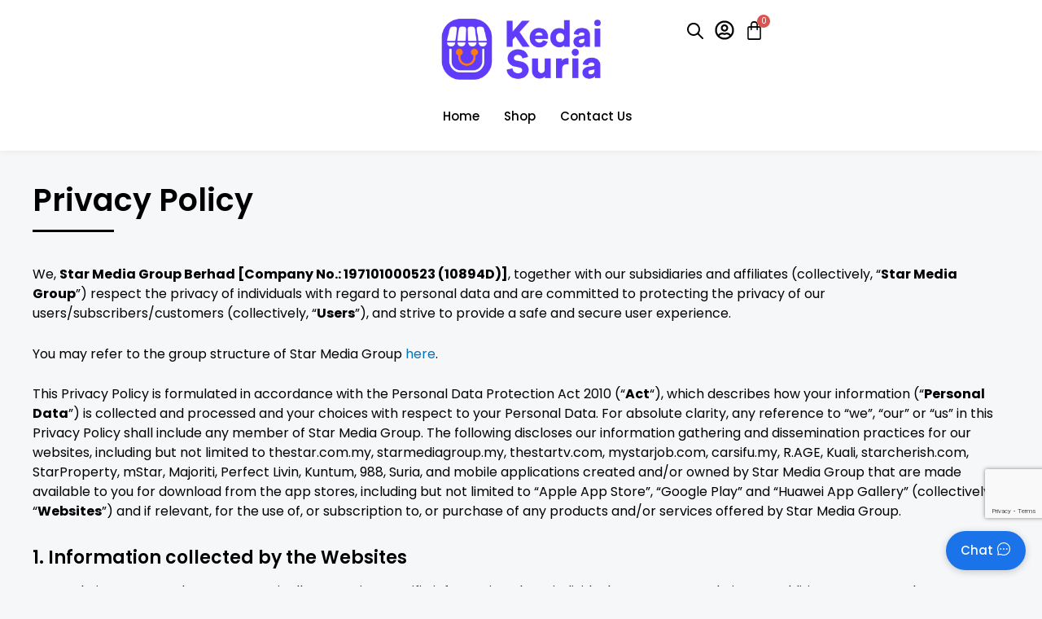

--- FILE ---
content_type: text/html; charset=utf-8
request_url: https://www.google.com/recaptcha/api2/anchor?ar=1&k=6LcOJFUrAAAAABO077MTwsGu_VO1Q8tcCFioJ94h&co=aHR0cHM6Ly9rZWRhaS5zdXJpYS5teTo0NDM.&hl=en&v=PoyoqOPhxBO7pBk68S4YbpHZ&size=invisible&anchor-ms=20000&execute-ms=30000&cb=gmt2pefb1q7g
body_size: 49847
content:
<!DOCTYPE HTML><html dir="ltr" lang="en"><head><meta http-equiv="Content-Type" content="text/html; charset=UTF-8">
<meta http-equiv="X-UA-Compatible" content="IE=edge">
<title>reCAPTCHA</title>
<style type="text/css">
/* cyrillic-ext */
@font-face {
  font-family: 'Roboto';
  font-style: normal;
  font-weight: 400;
  font-stretch: 100%;
  src: url(//fonts.gstatic.com/s/roboto/v48/KFO7CnqEu92Fr1ME7kSn66aGLdTylUAMa3GUBHMdazTgWw.woff2) format('woff2');
  unicode-range: U+0460-052F, U+1C80-1C8A, U+20B4, U+2DE0-2DFF, U+A640-A69F, U+FE2E-FE2F;
}
/* cyrillic */
@font-face {
  font-family: 'Roboto';
  font-style: normal;
  font-weight: 400;
  font-stretch: 100%;
  src: url(//fonts.gstatic.com/s/roboto/v48/KFO7CnqEu92Fr1ME7kSn66aGLdTylUAMa3iUBHMdazTgWw.woff2) format('woff2');
  unicode-range: U+0301, U+0400-045F, U+0490-0491, U+04B0-04B1, U+2116;
}
/* greek-ext */
@font-face {
  font-family: 'Roboto';
  font-style: normal;
  font-weight: 400;
  font-stretch: 100%;
  src: url(//fonts.gstatic.com/s/roboto/v48/KFO7CnqEu92Fr1ME7kSn66aGLdTylUAMa3CUBHMdazTgWw.woff2) format('woff2');
  unicode-range: U+1F00-1FFF;
}
/* greek */
@font-face {
  font-family: 'Roboto';
  font-style: normal;
  font-weight: 400;
  font-stretch: 100%;
  src: url(//fonts.gstatic.com/s/roboto/v48/KFO7CnqEu92Fr1ME7kSn66aGLdTylUAMa3-UBHMdazTgWw.woff2) format('woff2');
  unicode-range: U+0370-0377, U+037A-037F, U+0384-038A, U+038C, U+038E-03A1, U+03A3-03FF;
}
/* math */
@font-face {
  font-family: 'Roboto';
  font-style: normal;
  font-weight: 400;
  font-stretch: 100%;
  src: url(//fonts.gstatic.com/s/roboto/v48/KFO7CnqEu92Fr1ME7kSn66aGLdTylUAMawCUBHMdazTgWw.woff2) format('woff2');
  unicode-range: U+0302-0303, U+0305, U+0307-0308, U+0310, U+0312, U+0315, U+031A, U+0326-0327, U+032C, U+032F-0330, U+0332-0333, U+0338, U+033A, U+0346, U+034D, U+0391-03A1, U+03A3-03A9, U+03B1-03C9, U+03D1, U+03D5-03D6, U+03F0-03F1, U+03F4-03F5, U+2016-2017, U+2034-2038, U+203C, U+2040, U+2043, U+2047, U+2050, U+2057, U+205F, U+2070-2071, U+2074-208E, U+2090-209C, U+20D0-20DC, U+20E1, U+20E5-20EF, U+2100-2112, U+2114-2115, U+2117-2121, U+2123-214F, U+2190, U+2192, U+2194-21AE, U+21B0-21E5, U+21F1-21F2, U+21F4-2211, U+2213-2214, U+2216-22FF, U+2308-230B, U+2310, U+2319, U+231C-2321, U+2336-237A, U+237C, U+2395, U+239B-23B7, U+23D0, U+23DC-23E1, U+2474-2475, U+25AF, U+25B3, U+25B7, U+25BD, U+25C1, U+25CA, U+25CC, U+25FB, U+266D-266F, U+27C0-27FF, U+2900-2AFF, U+2B0E-2B11, U+2B30-2B4C, U+2BFE, U+3030, U+FF5B, U+FF5D, U+1D400-1D7FF, U+1EE00-1EEFF;
}
/* symbols */
@font-face {
  font-family: 'Roboto';
  font-style: normal;
  font-weight: 400;
  font-stretch: 100%;
  src: url(//fonts.gstatic.com/s/roboto/v48/KFO7CnqEu92Fr1ME7kSn66aGLdTylUAMaxKUBHMdazTgWw.woff2) format('woff2');
  unicode-range: U+0001-000C, U+000E-001F, U+007F-009F, U+20DD-20E0, U+20E2-20E4, U+2150-218F, U+2190, U+2192, U+2194-2199, U+21AF, U+21E6-21F0, U+21F3, U+2218-2219, U+2299, U+22C4-22C6, U+2300-243F, U+2440-244A, U+2460-24FF, U+25A0-27BF, U+2800-28FF, U+2921-2922, U+2981, U+29BF, U+29EB, U+2B00-2BFF, U+4DC0-4DFF, U+FFF9-FFFB, U+10140-1018E, U+10190-1019C, U+101A0, U+101D0-101FD, U+102E0-102FB, U+10E60-10E7E, U+1D2C0-1D2D3, U+1D2E0-1D37F, U+1F000-1F0FF, U+1F100-1F1AD, U+1F1E6-1F1FF, U+1F30D-1F30F, U+1F315, U+1F31C, U+1F31E, U+1F320-1F32C, U+1F336, U+1F378, U+1F37D, U+1F382, U+1F393-1F39F, U+1F3A7-1F3A8, U+1F3AC-1F3AF, U+1F3C2, U+1F3C4-1F3C6, U+1F3CA-1F3CE, U+1F3D4-1F3E0, U+1F3ED, U+1F3F1-1F3F3, U+1F3F5-1F3F7, U+1F408, U+1F415, U+1F41F, U+1F426, U+1F43F, U+1F441-1F442, U+1F444, U+1F446-1F449, U+1F44C-1F44E, U+1F453, U+1F46A, U+1F47D, U+1F4A3, U+1F4B0, U+1F4B3, U+1F4B9, U+1F4BB, U+1F4BF, U+1F4C8-1F4CB, U+1F4D6, U+1F4DA, U+1F4DF, U+1F4E3-1F4E6, U+1F4EA-1F4ED, U+1F4F7, U+1F4F9-1F4FB, U+1F4FD-1F4FE, U+1F503, U+1F507-1F50B, U+1F50D, U+1F512-1F513, U+1F53E-1F54A, U+1F54F-1F5FA, U+1F610, U+1F650-1F67F, U+1F687, U+1F68D, U+1F691, U+1F694, U+1F698, U+1F6AD, U+1F6B2, U+1F6B9-1F6BA, U+1F6BC, U+1F6C6-1F6CF, U+1F6D3-1F6D7, U+1F6E0-1F6EA, U+1F6F0-1F6F3, U+1F6F7-1F6FC, U+1F700-1F7FF, U+1F800-1F80B, U+1F810-1F847, U+1F850-1F859, U+1F860-1F887, U+1F890-1F8AD, U+1F8B0-1F8BB, U+1F8C0-1F8C1, U+1F900-1F90B, U+1F93B, U+1F946, U+1F984, U+1F996, U+1F9E9, U+1FA00-1FA6F, U+1FA70-1FA7C, U+1FA80-1FA89, U+1FA8F-1FAC6, U+1FACE-1FADC, U+1FADF-1FAE9, U+1FAF0-1FAF8, U+1FB00-1FBFF;
}
/* vietnamese */
@font-face {
  font-family: 'Roboto';
  font-style: normal;
  font-weight: 400;
  font-stretch: 100%;
  src: url(//fonts.gstatic.com/s/roboto/v48/KFO7CnqEu92Fr1ME7kSn66aGLdTylUAMa3OUBHMdazTgWw.woff2) format('woff2');
  unicode-range: U+0102-0103, U+0110-0111, U+0128-0129, U+0168-0169, U+01A0-01A1, U+01AF-01B0, U+0300-0301, U+0303-0304, U+0308-0309, U+0323, U+0329, U+1EA0-1EF9, U+20AB;
}
/* latin-ext */
@font-face {
  font-family: 'Roboto';
  font-style: normal;
  font-weight: 400;
  font-stretch: 100%;
  src: url(//fonts.gstatic.com/s/roboto/v48/KFO7CnqEu92Fr1ME7kSn66aGLdTylUAMa3KUBHMdazTgWw.woff2) format('woff2');
  unicode-range: U+0100-02BA, U+02BD-02C5, U+02C7-02CC, U+02CE-02D7, U+02DD-02FF, U+0304, U+0308, U+0329, U+1D00-1DBF, U+1E00-1E9F, U+1EF2-1EFF, U+2020, U+20A0-20AB, U+20AD-20C0, U+2113, U+2C60-2C7F, U+A720-A7FF;
}
/* latin */
@font-face {
  font-family: 'Roboto';
  font-style: normal;
  font-weight: 400;
  font-stretch: 100%;
  src: url(//fonts.gstatic.com/s/roboto/v48/KFO7CnqEu92Fr1ME7kSn66aGLdTylUAMa3yUBHMdazQ.woff2) format('woff2');
  unicode-range: U+0000-00FF, U+0131, U+0152-0153, U+02BB-02BC, U+02C6, U+02DA, U+02DC, U+0304, U+0308, U+0329, U+2000-206F, U+20AC, U+2122, U+2191, U+2193, U+2212, U+2215, U+FEFF, U+FFFD;
}
/* cyrillic-ext */
@font-face {
  font-family: 'Roboto';
  font-style: normal;
  font-weight: 500;
  font-stretch: 100%;
  src: url(//fonts.gstatic.com/s/roboto/v48/KFO7CnqEu92Fr1ME7kSn66aGLdTylUAMa3GUBHMdazTgWw.woff2) format('woff2');
  unicode-range: U+0460-052F, U+1C80-1C8A, U+20B4, U+2DE0-2DFF, U+A640-A69F, U+FE2E-FE2F;
}
/* cyrillic */
@font-face {
  font-family: 'Roboto';
  font-style: normal;
  font-weight: 500;
  font-stretch: 100%;
  src: url(//fonts.gstatic.com/s/roboto/v48/KFO7CnqEu92Fr1ME7kSn66aGLdTylUAMa3iUBHMdazTgWw.woff2) format('woff2');
  unicode-range: U+0301, U+0400-045F, U+0490-0491, U+04B0-04B1, U+2116;
}
/* greek-ext */
@font-face {
  font-family: 'Roboto';
  font-style: normal;
  font-weight: 500;
  font-stretch: 100%;
  src: url(//fonts.gstatic.com/s/roboto/v48/KFO7CnqEu92Fr1ME7kSn66aGLdTylUAMa3CUBHMdazTgWw.woff2) format('woff2');
  unicode-range: U+1F00-1FFF;
}
/* greek */
@font-face {
  font-family: 'Roboto';
  font-style: normal;
  font-weight: 500;
  font-stretch: 100%;
  src: url(//fonts.gstatic.com/s/roboto/v48/KFO7CnqEu92Fr1ME7kSn66aGLdTylUAMa3-UBHMdazTgWw.woff2) format('woff2');
  unicode-range: U+0370-0377, U+037A-037F, U+0384-038A, U+038C, U+038E-03A1, U+03A3-03FF;
}
/* math */
@font-face {
  font-family: 'Roboto';
  font-style: normal;
  font-weight: 500;
  font-stretch: 100%;
  src: url(//fonts.gstatic.com/s/roboto/v48/KFO7CnqEu92Fr1ME7kSn66aGLdTylUAMawCUBHMdazTgWw.woff2) format('woff2');
  unicode-range: U+0302-0303, U+0305, U+0307-0308, U+0310, U+0312, U+0315, U+031A, U+0326-0327, U+032C, U+032F-0330, U+0332-0333, U+0338, U+033A, U+0346, U+034D, U+0391-03A1, U+03A3-03A9, U+03B1-03C9, U+03D1, U+03D5-03D6, U+03F0-03F1, U+03F4-03F5, U+2016-2017, U+2034-2038, U+203C, U+2040, U+2043, U+2047, U+2050, U+2057, U+205F, U+2070-2071, U+2074-208E, U+2090-209C, U+20D0-20DC, U+20E1, U+20E5-20EF, U+2100-2112, U+2114-2115, U+2117-2121, U+2123-214F, U+2190, U+2192, U+2194-21AE, U+21B0-21E5, U+21F1-21F2, U+21F4-2211, U+2213-2214, U+2216-22FF, U+2308-230B, U+2310, U+2319, U+231C-2321, U+2336-237A, U+237C, U+2395, U+239B-23B7, U+23D0, U+23DC-23E1, U+2474-2475, U+25AF, U+25B3, U+25B7, U+25BD, U+25C1, U+25CA, U+25CC, U+25FB, U+266D-266F, U+27C0-27FF, U+2900-2AFF, U+2B0E-2B11, U+2B30-2B4C, U+2BFE, U+3030, U+FF5B, U+FF5D, U+1D400-1D7FF, U+1EE00-1EEFF;
}
/* symbols */
@font-face {
  font-family: 'Roboto';
  font-style: normal;
  font-weight: 500;
  font-stretch: 100%;
  src: url(//fonts.gstatic.com/s/roboto/v48/KFO7CnqEu92Fr1ME7kSn66aGLdTylUAMaxKUBHMdazTgWw.woff2) format('woff2');
  unicode-range: U+0001-000C, U+000E-001F, U+007F-009F, U+20DD-20E0, U+20E2-20E4, U+2150-218F, U+2190, U+2192, U+2194-2199, U+21AF, U+21E6-21F0, U+21F3, U+2218-2219, U+2299, U+22C4-22C6, U+2300-243F, U+2440-244A, U+2460-24FF, U+25A0-27BF, U+2800-28FF, U+2921-2922, U+2981, U+29BF, U+29EB, U+2B00-2BFF, U+4DC0-4DFF, U+FFF9-FFFB, U+10140-1018E, U+10190-1019C, U+101A0, U+101D0-101FD, U+102E0-102FB, U+10E60-10E7E, U+1D2C0-1D2D3, U+1D2E0-1D37F, U+1F000-1F0FF, U+1F100-1F1AD, U+1F1E6-1F1FF, U+1F30D-1F30F, U+1F315, U+1F31C, U+1F31E, U+1F320-1F32C, U+1F336, U+1F378, U+1F37D, U+1F382, U+1F393-1F39F, U+1F3A7-1F3A8, U+1F3AC-1F3AF, U+1F3C2, U+1F3C4-1F3C6, U+1F3CA-1F3CE, U+1F3D4-1F3E0, U+1F3ED, U+1F3F1-1F3F3, U+1F3F5-1F3F7, U+1F408, U+1F415, U+1F41F, U+1F426, U+1F43F, U+1F441-1F442, U+1F444, U+1F446-1F449, U+1F44C-1F44E, U+1F453, U+1F46A, U+1F47D, U+1F4A3, U+1F4B0, U+1F4B3, U+1F4B9, U+1F4BB, U+1F4BF, U+1F4C8-1F4CB, U+1F4D6, U+1F4DA, U+1F4DF, U+1F4E3-1F4E6, U+1F4EA-1F4ED, U+1F4F7, U+1F4F9-1F4FB, U+1F4FD-1F4FE, U+1F503, U+1F507-1F50B, U+1F50D, U+1F512-1F513, U+1F53E-1F54A, U+1F54F-1F5FA, U+1F610, U+1F650-1F67F, U+1F687, U+1F68D, U+1F691, U+1F694, U+1F698, U+1F6AD, U+1F6B2, U+1F6B9-1F6BA, U+1F6BC, U+1F6C6-1F6CF, U+1F6D3-1F6D7, U+1F6E0-1F6EA, U+1F6F0-1F6F3, U+1F6F7-1F6FC, U+1F700-1F7FF, U+1F800-1F80B, U+1F810-1F847, U+1F850-1F859, U+1F860-1F887, U+1F890-1F8AD, U+1F8B0-1F8BB, U+1F8C0-1F8C1, U+1F900-1F90B, U+1F93B, U+1F946, U+1F984, U+1F996, U+1F9E9, U+1FA00-1FA6F, U+1FA70-1FA7C, U+1FA80-1FA89, U+1FA8F-1FAC6, U+1FACE-1FADC, U+1FADF-1FAE9, U+1FAF0-1FAF8, U+1FB00-1FBFF;
}
/* vietnamese */
@font-face {
  font-family: 'Roboto';
  font-style: normal;
  font-weight: 500;
  font-stretch: 100%;
  src: url(//fonts.gstatic.com/s/roboto/v48/KFO7CnqEu92Fr1ME7kSn66aGLdTylUAMa3OUBHMdazTgWw.woff2) format('woff2');
  unicode-range: U+0102-0103, U+0110-0111, U+0128-0129, U+0168-0169, U+01A0-01A1, U+01AF-01B0, U+0300-0301, U+0303-0304, U+0308-0309, U+0323, U+0329, U+1EA0-1EF9, U+20AB;
}
/* latin-ext */
@font-face {
  font-family: 'Roboto';
  font-style: normal;
  font-weight: 500;
  font-stretch: 100%;
  src: url(//fonts.gstatic.com/s/roboto/v48/KFO7CnqEu92Fr1ME7kSn66aGLdTylUAMa3KUBHMdazTgWw.woff2) format('woff2');
  unicode-range: U+0100-02BA, U+02BD-02C5, U+02C7-02CC, U+02CE-02D7, U+02DD-02FF, U+0304, U+0308, U+0329, U+1D00-1DBF, U+1E00-1E9F, U+1EF2-1EFF, U+2020, U+20A0-20AB, U+20AD-20C0, U+2113, U+2C60-2C7F, U+A720-A7FF;
}
/* latin */
@font-face {
  font-family: 'Roboto';
  font-style: normal;
  font-weight: 500;
  font-stretch: 100%;
  src: url(//fonts.gstatic.com/s/roboto/v48/KFO7CnqEu92Fr1ME7kSn66aGLdTylUAMa3yUBHMdazQ.woff2) format('woff2');
  unicode-range: U+0000-00FF, U+0131, U+0152-0153, U+02BB-02BC, U+02C6, U+02DA, U+02DC, U+0304, U+0308, U+0329, U+2000-206F, U+20AC, U+2122, U+2191, U+2193, U+2212, U+2215, U+FEFF, U+FFFD;
}
/* cyrillic-ext */
@font-face {
  font-family: 'Roboto';
  font-style: normal;
  font-weight: 900;
  font-stretch: 100%;
  src: url(//fonts.gstatic.com/s/roboto/v48/KFO7CnqEu92Fr1ME7kSn66aGLdTylUAMa3GUBHMdazTgWw.woff2) format('woff2');
  unicode-range: U+0460-052F, U+1C80-1C8A, U+20B4, U+2DE0-2DFF, U+A640-A69F, U+FE2E-FE2F;
}
/* cyrillic */
@font-face {
  font-family: 'Roboto';
  font-style: normal;
  font-weight: 900;
  font-stretch: 100%;
  src: url(//fonts.gstatic.com/s/roboto/v48/KFO7CnqEu92Fr1ME7kSn66aGLdTylUAMa3iUBHMdazTgWw.woff2) format('woff2');
  unicode-range: U+0301, U+0400-045F, U+0490-0491, U+04B0-04B1, U+2116;
}
/* greek-ext */
@font-face {
  font-family: 'Roboto';
  font-style: normal;
  font-weight: 900;
  font-stretch: 100%;
  src: url(//fonts.gstatic.com/s/roboto/v48/KFO7CnqEu92Fr1ME7kSn66aGLdTylUAMa3CUBHMdazTgWw.woff2) format('woff2');
  unicode-range: U+1F00-1FFF;
}
/* greek */
@font-face {
  font-family: 'Roboto';
  font-style: normal;
  font-weight: 900;
  font-stretch: 100%;
  src: url(//fonts.gstatic.com/s/roboto/v48/KFO7CnqEu92Fr1ME7kSn66aGLdTylUAMa3-UBHMdazTgWw.woff2) format('woff2');
  unicode-range: U+0370-0377, U+037A-037F, U+0384-038A, U+038C, U+038E-03A1, U+03A3-03FF;
}
/* math */
@font-face {
  font-family: 'Roboto';
  font-style: normal;
  font-weight: 900;
  font-stretch: 100%;
  src: url(//fonts.gstatic.com/s/roboto/v48/KFO7CnqEu92Fr1ME7kSn66aGLdTylUAMawCUBHMdazTgWw.woff2) format('woff2');
  unicode-range: U+0302-0303, U+0305, U+0307-0308, U+0310, U+0312, U+0315, U+031A, U+0326-0327, U+032C, U+032F-0330, U+0332-0333, U+0338, U+033A, U+0346, U+034D, U+0391-03A1, U+03A3-03A9, U+03B1-03C9, U+03D1, U+03D5-03D6, U+03F0-03F1, U+03F4-03F5, U+2016-2017, U+2034-2038, U+203C, U+2040, U+2043, U+2047, U+2050, U+2057, U+205F, U+2070-2071, U+2074-208E, U+2090-209C, U+20D0-20DC, U+20E1, U+20E5-20EF, U+2100-2112, U+2114-2115, U+2117-2121, U+2123-214F, U+2190, U+2192, U+2194-21AE, U+21B0-21E5, U+21F1-21F2, U+21F4-2211, U+2213-2214, U+2216-22FF, U+2308-230B, U+2310, U+2319, U+231C-2321, U+2336-237A, U+237C, U+2395, U+239B-23B7, U+23D0, U+23DC-23E1, U+2474-2475, U+25AF, U+25B3, U+25B7, U+25BD, U+25C1, U+25CA, U+25CC, U+25FB, U+266D-266F, U+27C0-27FF, U+2900-2AFF, U+2B0E-2B11, U+2B30-2B4C, U+2BFE, U+3030, U+FF5B, U+FF5D, U+1D400-1D7FF, U+1EE00-1EEFF;
}
/* symbols */
@font-face {
  font-family: 'Roboto';
  font-style: normal;
  font-weight: 900;
  font-stretch: 100%;
  src: url(//fonts.gstatic.com/s/roboto/v48/KFO7CnqEu92Fr1ME7kSn66aGLdTylUAMaxKUBHMdazTgWw.woff2) format('woff2');
  unicode-range: U+0001-000C, U+000E-001F, U+007F-009F, U+20DD-20E0, U+20E2-20E4, U+2150-218F, U+2190, U+2192, U+2194-2199, U+21AF, U+21E6-21F0, U+21F3, U+2218-2219, U+2299, U+22C4-22C6, U+2300-243F, U+2440-244A, U+2460-24FF, U+25A0-27BF, U+2800-28FF, U+2921-2922, U+2981, U+29BF, U+29EB, U+2B00-2BFF, U+4DC0-4DFF, U+FFF9-FFFB, U+10140-1018E, U+10190-1019C, U+101A0, U+101D0-101FD, U+102E0-102FB, U+10E60-10E7E, U+1D2C0-1D2D3, U+1D2E0-1D37F, U+1F000-1F0FF, U+1F100-1F1AD, U+1F1E6-1F1FF, U+1F30D-1F30F, U+1F315, U+1F31C, U+1F31E, U+1F320-1F32C, U+1F336, U+1F378, U+1F37D, U+1F382, U+1F393-1F39F, U+1F3A7-1F3A8, U+1F3AC-1F3AF, U+1F3C2, U+1F3C4-1F3C6, U+1F3CA-1F3CE, U+1F3D4-1F3E0, U+1F3ED, U+1F3F1-1F3F3, U+1F3F5-1F3F7, U+1F408, U+1F415, U+1F41F, U+1F426, U+1F43F, U+1F441-1F442, U+1F444, U+1F446-1F449, U+1F44C-1F44E, U+1F453, U+1F46A, U+1F47D, U+1F4A3, U+1F4B0, U+1F4B3, U+1F4B9, U+1F4BB, U+1F4BF, U+1F4C8-1F4CB, U+1F4D6, U+1F4DA, U+1F4DF, U+1F4E3-1F4E6, U+1F4EA-1F4ED, U+1F4F7, U+1F4F9-1F4FB, U+1F4FD-1F4FE, U+1F503, U+1F507-1F50B, U+1F50D, U+1F512-1F513, U+1F53E-1F54A, U+1F54F-1F5FA, U+1F610, U+1F650-1F67F, U+1F687, U+1F68D, U+1F691, U+1F694, U+1F698, U+1F6AD, U+1F6B2, U+1F6B9-1F6BA, U+1F6BC, U+1F6C6-1F6CF, U+1F6D3-1F6D7, U+1F6E0-1F6EA, U+1F6F0-1F6F3, U+1F6F7-1F6FC, U+1F700-1F7FF, U+1F800-1F80B, U+1F810-1F847, U+1F850-1F859, U+1F860-1F887, U+1F890-1F8AD, U+1F8B0-1F8BB, U+1F8C0-1F8C1, U+1F900-1F90B, U+1F93B, U+1F946, U+1F984, U+1F996, U+1F9E9, U+1FA00-1FA6F, U+1FA70-1FA7C, U+1FA80-1FA89, U+1FA8F-1FAC6, U+1FACE-1FADC, U+1FADF-1FAE9, U+1FAF0-1FAF8, U+1FB00-1FBFF;
}
/* vietnamese */
@font-face {
  font-family: 'Roboto';
  font-style: normal;
  font-weight: 900;
  font-stretch: 100%;
  src: url(//fonts.gstatic.com/s/roboto/v48/KFO7CnqEu92Fr1ME7kSn66aGLdTylUAMa3OUBHMdazTgWw.woff2) format('woff2');
  unicode-range: U+0102-0103, U+0110-0111, U+0128-0129, U+0168-0169, U+01A0-01A1, U+01AF-01B0, U+0300-0301, U+0303-0304, U+0308-0309, U+0323, U+0329, U+1EA0-1EF9, U+20AB;
}
/* latin-ext */
@font-face {
  font-family: 'Roboto';
  font-style: normal;
  font-weight: 900;
  font-stretch: 100%;
  src: url(//fonts.gstatic.com/s/roboto/v48/KFO7CnqEu92Fr1ME7kSn66aGLdTylUAMa3KUBHMdazTgWw.woff2) format('woff2');
  unicode-range: U+0100-02BA, U+02BD-02C5, U+02C7-02CC, U+02CE-02D7, U+02DD-02FF, U+0304, U+0308, U+0329, U+1D00-1DBF, U+1E00-1E9F, U+1EF2-1EFF, U+2020, U+20A0-20AB, U+20AD-20C0, U+2113, U+2C60-2C7F, U+A720-A7FF;
}
/* latin */
@font-face {
  font-family: 'Roboto';
  font-style: normal;
  font-weight: 900;
  font-stretch: 100%;
  src: url(//fonts.gstatic.com/s/roboto/v48/KFO7CnqEu92Fr1ME7kSn66aGLdTylUAMa3yUBHMdazQ.woff2) format('woff2');
  unicode-range: U+0000-00FF, U+0131, U+0152-0153, U+02BB-02BC, U+02C6, U+02DA, U+02DC, U+0304, U+0308, U+0329, U+2000-206F, U+20AC, U+2122, U+2191, U+2193, U+2212, U+2215, U+FEFF, U+FFFD;
}

</style>
<link rel="stylesheet" type="text/css" href="https://www.gstatic.com/recaptcha/releases/PoyoqOPhxBO7pBk68S4YbpHZ/styles__ltr.css">
<script nonce="Q-LYB3nZ-hngj5yyl0S52A" type="text/javascript">window['__recaptcha_api'] = 'https://www.google.com/recaptcha/api2/';</script>
<script type="text/javascript" src="https://www.gstatic.com/recaptcha/releases/PoyoqOPhxBO7pBk68S4YbpHZ/recaptcha__en.js" nonce="Q-LYB3nZ-hngj5yyl0S52A">
      
    </script></head>
<body><div id="rc-anchor-alert" class="rc-anchor-alert"></div>
<input type="hidden" id="recaptcha-token" value="[base64]">
<script type="text/javascript" nonce="Q-LYB3nZ-hngj5yyl0S52A">
      recaptcha.anchor.Main.init("[\x22ainput\x22,[\x22bgdata\x22,\x22\x22,\[base64]/[base64]/MjU1Ong/[base64]/[base64]/[base64]/[base64]/[base64]/[base64]/[base64]/[base64]/[base64]/[base64]/[base64]/[base64]/[base64]/[base64]/[base64]\\u003d\x22,\[base64]\\u003d\x22,\x22JsOaw5bDlDvCiEcTw403wqBqfMOtwrLClsODYSthFQbDnThawo3DosKow4N6d3fDg2Q8w5JDRcO/wpTCvUUAw6tXS8OSwpw6wrA0WS9lwpYdCwkfAwrCsMO1w5AVw6/CjlRaLMK6acKgwrlVDiTCkyYMw4oRBcOnwotXBE/DsMOPwoEuRUorwrvCp3wpB1stwqBqbsKdS8OcB3xFSMOeJzzDjFHCsSckJjRFW8O3w5bCtUdlw7Y4Cngqwr13bmvCvAXCo8OedFFhUsOQDcOywoMiwqbCmsKuZGBtw6jCnFx7wqkdKMOgTAwwWzI6UcKRw6/DhcO3wrrChMO6w4d+wqBCRDnDgMKDZW3Cqy5Pwrd1bcKNwovCq8Kbw5LDssOyw5AiwqgBw6nDiMKgA8K8wpbDjVJ6RF/CgMOew4RDw70mwpojwpvCqDEvUARNOlJTSsOxNcOYW8KHwr/Cr8KHTsOMw4hMwqlpw604Pi/CqhwWQRvCgBnCs8KTw7bCoVlXUsOHw53Ci8KcYMOpw7XCqn5Mw6DCi1M9w5xpAMKdFUrCnlFWTMOcGsKJCsKKw5kvwoszSsO8w6/[base64]/ClcKTw6zDmibDsMKzw5zCgyFEw5ZJWcOIFA9cfMOYfsOAw4vCvQHCnng5J0jCo8KOFGpzSVVdw4/DmMOBNcOew5AIw7gxBn10RMKYSMKiw7zDoMKJD8Kbwq8awpLDkzbDq8OJw4bDrFAmw6kFw6zDiMKYNWIzGcOcLsKdYcOBwp9ww6ExJwPDtGkud8Krwp8/wrvDkzXCqSzDnQTCssO1wpnCjsOwWispf8Opw67DsMOnw7LCtcO0IG7CkEnDkcOWaMKdw5F0wr/Cg8OPwqZew7BdcyMXw7nCmcO6E8OGw4tGwpLDmXTCiQvCtsOpw6/DvcOQQsK2wqI6wozCtcOgwoBfwo/DuCbDrzzDsmIowpDCnmTCjShyWMKhUMOlw5Bqw6nDhsOgQcK8FlF7XsO/w6rDlsOxw47DucKSw4DCm8OiMcKWVTHCgXTDlcO9wr/CucOlw5rCtcKzE8Oww7ADTmlPEUDDpsOeN8OQwrx+w7gaw6vDlMKqw7cawoPDh8KFWMOJw55xw6QNBcOgXSfCtW/ClUxjw7TCrsKcKDvChXMXLmLCpMKucsObwp9aw7PDrMO/JDReBsOtJkVMYsO8W17Dhjxjw6PCvXdiwqfChAvCvw0LwqQPwpLDq8OmwoPCqic+e8OFT8KLZShLQjXDjCrClMKjwpDDui1lw7XDt8KsDcKLDcOWVcKjwp3Cn27DqMOEw59hw6FTwonCvgPCoCM4JsOUw6fCscK5wpsLasOCwozCqcOkFT/DsRXDkHrChnonTWTDusOtwo5TCE7DrW1eHGUOw5ZAw6TCrztbScOTw45SQMKyXigjw4UqQMKGw6Mdw65cNVl2esOEwo93TBHDn8KUMsK4w584C8O5wo0lS2nCiU7CiTHDrSLDpUV4w7EhHMOfwrIBw4IWdV7Ci8O7IcKqw4/DqUbDqgd0w5nDu23Do2PCnMOXw4PCgxcoWl3DucOXwo19w4twAMONCHzCisK1wpzDmCskOFvDsMOKw5VbM3LCocO+wpcGw5PDu8O8JUNgc8KLw6VHwoTDpcOCCsKhw5fCmsKzw6poUk9Ywo/CqA7Ct8KawqLCq8KOHsOrwobCoxplw5jCg1Y6wrjCrm4JwrUswqvDoFMOwq03wp7ChsOpajzCtlzDnRXCsUcVw4rDon/DlkvDgG/[base64]/DuMOswqvCnRLDjlHCrMKIw6XCgsKkw5DDlHsJUMOla8KPHDLDtDjDoWLDg8OnSCnDrThJwqIPw53Co8KwDEhewrw2w7DCmHrCmkrDuhDCusOmXBrCjXQxIRgyw6p5w6zChMOpfQt5w4EjSkUUfV8/[base64]/Cm0/CqsK7wpw/P8Kuwq3DsMKtFijDgsKscF/CoxY2wqHDiwMKw61fwrwUw74aw4rDn8O7EcKbw7lyRTQEcsObw65mwpUYUytjNSjDtH7Cg0NNw6/[base64]/[base64]/[base64]/OcOYwq7Cp8KHEsKFTMOraAMuw6MvwrDCryRef8KjwoUawrnCtcKsPy/CnsOKwpZzCUrChy11wo3Dn1/DssOdIMO1VcOJdsOPJgnDml0PEMK2cMO9wpXCnlNrOMKewqZ4Ol/Cj8O5wpHDtcOIOndMwq/CrGnDmBNjw4spw5NAwpLCgVcaw4UDwqBjw4rCmcKswrdoCDRYFV8PXFbCl2XCiMOawop5w7xhCcOawrVbQ3p6w5sHw7XDg8Kow4NgGUbDvcO0IcO/a8K/w6DDnMKqRGfDj34gAMKEPcOiwpzCmmk2IwMlO8OvScK5I8KowrZuwovCvsOLIT7CvMKDwoFTwrxJw7XChx8Kw50nST0Tw6fCmkAJIUYLw6PDuG8Wa2vDgMO5VijDm8O0wpIlw7RIfsOeUTxGPcOHE0VOw5Z5wr8Pw6vDisOowr4+NyJ7wrR/[base64]/RcOHS8OZwogzdlNkNkUvfMKYA3ljDA/[base64]/CqicTZcO2w4d8DF4uWsOTDcKFXW3DhAfDmRMQwonDn1tywpfCilw0wp/[base64]/Cl3/Dh8KoEEXDucO+wqHDtncgwrLCrcOEUsOawoHCpVUKCATCosKXw4bCl8KsHzl8Og0ZRcO0wr3ChcKfwqTChHnDvDbDocKFw4bDuXVmQMKtQMOZblFKSsO2wrp4wr4NTHvDkcOwS3h+K8K/wqLCsSRgwrNJPGIbbHjCsn7CrMKAw4bCrcOMIwfDqsKIw4rDmMKSEB9ZCWXDpMOLV3XChykzw6Bxw4JRSnfDlcOmw6JTG3FFKMK/[base64]/CscO/JlUxAhDClyZWCDhOH8Kdw5YFwrc6T2svOMONwooBWsO9wrRTa8OMw6UPwqvCoyDCjgR/M8KMwqTCucKyw6zDnMO+w6zDgsKpw5jCp8K4wpZNw69LP8KTScOLw74awr/CiDt/[base64]/w4rDm8OKNMKOw57CrMKnQsO9Zglzw4hCwo5/wpnDqCHCosOWdm40w6zCnsKMbwwtw7TCi8Ojw6MEwpzDosObw4HDvmxndXTCtQkJwrHCmsO/HW7Dq8OwV8K/OsOYwqvDjT1CwprCuxUMPUvDhcOqXUd1N0wAwo1nwoB8EsKxXMKAWR07GgzDjsKodkktwpMtw6hbFMOpfgM0wovDiwVPw6nCmWFawpnChsKmRikBfUcAGSg7wp7DisOLw6VOw63DpxXCncO9Z8OBG1TDkMKHX8OOwpjCgj/CsMOVVsOqdWDCog7Dh8OyL3PCnSXDu8KyRsKwK3cgYFkXKXbCksKFw54uwrZ0CA9lw7LCjsKaw5HCsMKrw5zCjDYeJsOUJiLDnhVPw47CnMOAf8OQwrnDoD3DqsKPwrMlRcK7wqfDj8OKZCRPWsKKw6/CnCcGZXEww5jDj8K2w68bfS/Cn8KSw6XDusKYw6/[base64]/[base64]/[base64]/wqQfwovCkRbCkUgEE8Kqw4V+w6xLdFdBw50fwqjDpsKrw4DDnkVGT8KDw5rDq1lNwonDncOoW8OLfFbCqTTDogTCqcKMSWzDu8OycMKBw4JYDh8yazzDosOFShLDj0Y4ERhfOGHCnmzDucKnKsO9O8K+aHfDoy/CjTnDtQhkwqUvZMKWeMOXwpTCtmsXb1jCnMKgKglGw6p8wop6w68YZhAgw7YJYVHCoAfCkVxfwpDCvMOSwoV9w7jCscOjSjBpWsKfSMKlwrlnT8Olw4JDBWYjw6/ChSwyGMOYRMOmCcOIwocuI8Kgw4zCoT4PHBVQWcOiMcKcw4EMFWvDqlIGA8KnwqLDlHfDiCFzwq/DlhvDlsK3wrPDmQo/RiVwOsOcw7wxLcKQw7HDs8K0wp3CjQV9w4ZLNnpPGcKJw7/[base64]/[base64]/G8KkO8K9w4vCn8Ovw5DDjsKmw7fCpSfCt8K8w6cBFTTDgxLCj8KfTsKVw4fDlH9uw5PDgw4Dwo/Do3PDjgUnX8Olw5I5w6pVw4TCtsO7w5LDpkhXVxvDgcO5T2xKa8Klw6kNEW3DiMOwwr/[base64]/dxsgwpcFwqdlQAvDr2JscMOzw5AtwpvDu8K2DsOaTcKLw5jDtsO/[base64]/w7/ClsO7DcKPb8KnVFM7RgjCiMO2GgHDmMOCwrzDgMKtAjvCuStIE8KzOh/CoMONw5NzCsKzw7Y/[base64]/[base64]/CmVx/wp3CrcOCHsKuwohOwqVSPcOrw74mRl/[base64]/CpW7CmMKVw4rCt1jDklg+QygFPMOxwpx0wpPCuMKHwr3Ds3/[base64]/DtF1gw6bDtSrDoMKDwrgwS8KxwoXDrj7CjG/DpcKLwpIJCG4zw50Nwqk4acOPHsOSwqbCiAjCgXvCsMKqZgZCXsKBwqvCpsO4wpHCtMKnH28BTh/[base64]/DgWtBbgrCucOHTsKUwqh3wpwDY8KpwrvDkCPDpBB5wpMSccOKAcKfw4LCjkl1wqdhWVTDnsKuw6/[base64]/[base64]/[base64]/W2TChFILwo/Cjnovw4DDhQJCwrwSw4HCnwfDlGZ1L8KywrpCOMOQC8K9WsKhw6c0w5bCmgfCpMOLOFomQXTDqhjCiQIxwoJGZcOVBkpHZcOSwqfCpGFPwrg2wrrCniR/[base64]/DqMK7w77Chx7CqcOfKFLCpsKxw4wKw7zCjxPChcOwMsOmw4wwCEoHwoHCpRwVXh/DpV8jXBlNw7klw4jDt8Olw4cySjMRPxsewrDDulHCt0U1M8KKIynDicOxXy7DpV3DjMKYX0tlIcKuw6bDrnxpw6jCtMObVsOKw5nCu8K/[base64]/CtDnDn8OXw6DCq1NuEMOxwqxNF0gXcWHCuEsVVcKjwr8Fw4A0PEbCsj/Domp/w45Ew4nDs8KJwp3DvcOCeT4EwpMZZ8KcRVYfEj7Chn9KfSpSwo4RVFxDen1+eVhbWQEbw79BVlvCvsOIbMOGwoHCqxDDkMOyMcOMXFclwovDvcOIHwBLw6dtTMKXw7HDnC/[base64]/DmAvCtsKpOTAMbcORw4XCoDnCnsOGw7LDn3ldDWrCjsKjwrDDicO5w4vDuxdKw5bCisOBwqFRw5MRw6wzSnkPw4zDoMKkJz7DpsKgZjPClBrDi8OtP21AwokCw4pCw6R5w4nDuQ8Vw7omCsO/wqoaw6bDiBlcaMO6woXDlcOJCcOvfApXeVhJbi3CnsOgQMKrEcO0w6A3XMOuBsKrfMKGCcKVwrfCvg/DmUFyR1nDs8KZVBPDpcOrw4LCssOEXSrDm8OwcShaS1DDvXIewoPCm8KVRsKAcsOnw6XDmCDCgV9aw6LDgMK9LC/[base64]/Ri7CnMOebcOow6/DrnLDjE5/wqM3I8KswrbCojADQcOtw5VgFcOAw49Dw5fCoMOdDDvCs8O6dkLDry5Jw4AwTcKrd8O1D8KPwpM0w4jCk3t+w60Pw6pEw7MSwoRLesK9PF5Lw71DwqVVUhHChsOqw5DCqxQew4JkQMO5w4vDicKLQzl+w67Dt3TCiibCscKdbRI4wo/CgVYow6rDsg16a2zDicKGw5kVwo/DkMOgwrx+w5MDHMKNwoXCkhfCqcKhwq/CrMObw6Z1w7MiLQfDsC9RwpBMw59NBybCl3MpC8OoFydqTnjDqMKHwqbDp1rCsMOowqBcEsK5f8O/woQPwq7DgsKEU8KXwrsZw4wawoh6cXjCvhhEwogXw58awpnDj8OLGcOJwqTDjnADw60oTMO6WlrClQhRw5Q9OWZhw5nCs1dKWMKCdMO/IcKpE8KhM1/DrCDCnMOcO8KsAwXDq1zDm8KtM8Odw6VIG8KkXsKSw77CosOmw40hOsOGw7rCv3jCvcK4wq/[base64]/[base64]/CiMOHwrDDksODwpp1wobDtMKvw7XDiMK2w6jDrgfCl1pOPR4EwqrDm8Olw6wdQEIrXATCn30aIcK6w7g9w5jDvMOYw6nDvsO3w6scw49dCcO7woE4w7hLPMOhwpXChGLDicOXw5fDqcOjKcKLd8OIwoZEIMOqBsOIVnPCkMK8w6/CvBPCs8KRwoUQwr7CvsKTwpXCsHMqwrLDgMOEAcOhSMOoB8KCHMOlw7dMwpnCg8KdwpvCrcObw5TDiMOrcsKCw5kiw497G8KSw6lywo3DiQVcTlUNw6drwoFzKiUnQMOkwrrCksKnw5LCrTfDmh4UM8OWdcO+RcOyw6/CqMOeSzHDk3dKNxvDmsOxdcOeLnkJUMOPGkrDu8KGGMKiwpbCmsO3ccKgw4HDoHjDrhHCs1jCjMORwpTDnsOlPDQaWDFcRy/[base64]/CqXcXJMO9T1ZTwrvDnMKPF3vCsMOuwolBYMOOdcODwpEQw4MlM8Kfw5xGFl1dVR9USHHChcK2AMKsKF/DksKOPMKYYFYDwoTDosO8Z8OfZifCrcOfwo9jBMOkw75hw61+SBhcJMO7M0XCpzLClcOaGcOSBSnCpcOqwpFjwpoTw7fDtMODwp7DtHAEw70vwqg6L8O3CMOdYDMBIMKyw4fCoyRXVFLDvcK6fWggIMK4VUIvwr1DCmrDgcKUdMKZZH/Cv0bDqApAO8Oow4dbZwM6ZlrDpMOkA2rClsOXwrkBKMKgwojDusO2TcOVZ8KnwoTCocOGwo/DiQpPw7jCnsKFSMKTW8K0YsKvMjzDik3Dt8KRDsKLQ2Uaw4Q+w6/DvEDDrjBOLMOySz3DhQlcwoY+NBvDvgnCjQjChEPDmsKfw5bDlcOxw5PCvT7Dvy7Dr8KWwpkHJMK+woJqwrTCj3UWwrFIHWvDm3DDlsOUwoINFzvCjDfDkMOHSRXDmgsuPXl/wpA8UsOFw4HCsMOWP8KPAzYHaTgVwrB2w5TCg8OhHmhicsK2w4UvwrJVWDdWNW/DtsOJUQ4QdB3Dh8Oow5/Du3TCpsO/WAFFAhTDi8OQAyPClcO8w6TDkwDDiQ4gbcKow4oqw63DpiEVwq/DhkkwPMOlw413w4tsw4VGPcKXRcKBAsOQRcK7wp03wqdpw60TQMOxYcOWV8OUw77CpMOzwoXDnEMKw5PCr2BrB8OydMKwXcKgbsOsMxR7YMO1w6/DosK+wqPDgMKXPkRiS8OTW1dLw6TCp8KZwqzCjMO/PsOsFw1weRc1WX9Zc8OAdMOKwqXCssKIw7s7w77CmcK+w4J/[base64]/CiyXCtyDCqSPCrTkUY8KTEcKSwqXDv8O2wqHDkjnCmUnCjHfDhcOnw4MlbyDDhQPCkjbCp8KMB8OWw6lSwq0WdsKYWm53w594UElVwrLCjMOXBMKOAQ/DpmvCjMO8wq3Cl3VLwpjDsm3DnF8sP1DDimkSShnDt8OzPsO5w5gIw7tMw6YdSxZFEkXDksKNwqnCmE5bw5zCgjTDl1PDlcKnw5oYBUQCfMKfw6/[base64]/[base64]/CmsK3w6bDoWUkw57ChMOMCXjDhsKkw6PCoMK6wq/Cq1fCocKnEMOCSsKwwqnCqMK4w4TCssKXw4vDn8KdwoMYQlAbw5bCikXCrCdBWMKMZcKPwonClsOdw6k8wrfCtcK4w7NfZipLKQhcwqxNw5rDgMO+Y8KOQyjCk8KIwrnDmcOEJsKkWcOrMsKXUMO/TArDuB7ChQ3Dk1PCncOBFBHDiHXDrMKCw5cwwrTDuAo0woHDgcOYe8KnW0VvcHIow5pLasKawq3Ck2UACsKzw4Fww7sIJS/Cg39fKGkdAGjCmV0UTAbDtxbDgWJiw4nDv2lfw67DrMKNCEoWwp/[base64]/w70haW/CnFrDihYsDcO6csKnw4rDu2vDmcOSw5HDinvCq1/[base64]/ZWnDnUXDp8OMJREWIkLCucKFwrc6FwTCqMO/MTLDrmvDlMKtMcKxAcKPBcObw49pwqDDsH7CpE/CqiYhw6TCoMKpUAN0w6xzZ8O9bsOnw5RKMsOCFEBNTk1Cw5cuCVrCuyrCp8Oxc03DusOcw4TDvsKfJRcWwr/CnsO2w6nCsh3CjFsSR3R1fcO2OcOPPsOjY8KywpovwqzCusObF8KVWynDkjMmwpA5VcK0wozCocOJwo81wpV2HXLCv1bCqQzDmETCvytOwoY3IzgIMGN/[base64]/CqMKPwq7CssOeIhwzw7UYWsKTYyDCi3fCncK8wrELLVxkwoxGw55yEcOrGcK7w7YNVFlJey/CoMO6Q8OIeMKCMMOUw5M8woUlwprCi8K9w5gpJGTCucKfw4pTBUrDv8Omw4DCm8O3w4pHwrZKVnjDnQ7CtxfCoMO1w7XCnCUpasKSwqfDgWU/BmrCl3lvw75/TMKZAW8KMmXDijJDw4xhw4/Dpg7Dg2IJwox8MWjCvCHCo8OcwrZQVl3DlcK6wo3CjsO8wpQdV8O+YhvCh8OLBSZHw7ofeQVzY8OiHcKNB0nDlS0lekLCrjdsw4xNJ0rDmMO/N8OwwqrDuWTCoMOyw5vCsMKTAQQowoTCv8OzwoFbwpgrW8KFGcK0McOiw4wpwpnDqULDqMKxPS7DqjbCrMK5O0TDtsKpGMKsw6jCisKzw60Uw70Ha1rDgMK8Z3wIw4/Cjg7CsgPCn00sTilNwqvCpXIWBz/Dn2bDosKZLTNvwrVIKVpnV8OBW8K/YQLCpSLDkcKpw7J8wp8eKANvw64jwr/DpQ/CqTwEI8O5enkvwrwTUMKlKcK+w6LCizpCwpVtwp3CnkTCuDDDtMO+FUrDlwHChWdDw4IDWSzDgMKzwp4pMMOpw5vDizLCmFbCgQNXXcOUVsOndMKUWSh8WCdSwpM5wrHDsQ0xHcOjwrDDssOxwr8TVsKTGsKJw7Eyw6A9E8Oawp/DjRXDhR/[base64]/d3IqwodQw5l3C0nDkVHCgXrCrsOkw500bcOxS0AawqQyOsOkICYFw4DCh8Kgw6fCs8KSw4YWWcK9w6LCklnDv8KMVcO6KmrCmMKSUx3DrcKswrpBwo/CssOuwoNLGiXCjMKgYHsxwprCtTdGw5jDuQNEb10Pw6d0wrhkRMO7XHfCqRXDo8OpwojCiidlw6DDm8KvwpzCv8O/[base64]/Cs0F7AXbDkkTDpsKcAMOfDH54w47DvsK6EcK1wrRmw7I+w5LCjE7Ck1AcOzDDncKBYMOsw40xw4nCtFvDnUEnw6HCoX/Co8OiJVIpPQ1ZcFnDjGJ0wq/[base64]/wr49wq1rw5FWW17CiTfClnrDmiTDn3LDlMONCi9+dTUcwp7DmE4Mw5LCpsKDw6BOwovDicObXmFew6o1w6AMXMOUNWrCqUzDtMKxRHVnN3fDocK7ViPCtkk9w4ACw58GACE/JXjClMKIf2XClcKCTcKOcMO6wqZwcMKOTl41w6TDh0vDvQUrw74XdSZJw4hjwprCvwvDljQwEUpqw57DvsKDw7cqwqQ5KMK/wrIiwpbClcK2w5/DmC7DsMOtw4TCgkIiGj7CucOcw5ZPUMOGw6Rfw4/CmipSw4lYV0tPBsOBwrlzwr3CosOaw7JLbMKDCcOwecKREFltw6gLw6/CvMOGw7/[base64]/[base64]/RXptKsOyw7jCtMOHwoxDwpnDknBtG8K2w7xtCRvCvMK/[base64]/[base64]/ChmlZw5lww5R1woF/LsOVXnpUDBYXwoUJFm/CqMK8QcOcw6LDrMKqwrdMXwvDtkPDrXdffjTDkMOOKsKfwpAxVcKoOcKmbcKjwrBAfSYTcT3CjcKuw7QzwqLCssKTwoIKwpJ9w4JOA8Kww4kmXMKzw5QZNm/[base64]/DisOgLRVMw7PCrEpEwpMac8KkFsOMXBRmwqNMZ8KjIEExwpcIwrrDrcKqKsOmUiHCkSTClXfDhzLDm8OQw43DocOYwphMQMKEfDh2O2IrAVrCtX/[base64]/Cj8KNfDRew63Dq8KbNwUMC8OfIH84woopw7lUIsKPw7bDgBQlwqcLA37DlwTDv8Oew54LHsONb8OzwopKel7Co8K/[base64]/Cv8Kbwop8wqMmLFQ/w4fCssOOJcKtZGbCoMOLwofCr8KUw4nDvsK0wo/ChyjDssKFwrsEw7/DlMKxJG/Coyppa8Kuwr7CqMORwpgsw49/[base64]/wp3Cg1nCnhRGwqVlwqPCk8OZU2pEO3YOdcOze8O7fcK5w5vDmMObwrIqw6xcWxDDncOOPBBFwo/[base64]/w4pXegtGDw9uHcOnEsOqwrR0woXDgcKRwqIMFMKewpAcEMOKw4N2ORoJw65Fw47CosOncMOxwrHDo8Kmw7vClMOvYHgrF3zCiDp0EcOUwpLDkS7DpCXDlAHCmMOuwqN0LiLDrmvDtMKATsO/w7crw4Idw6PCu8OlwoBqXzjCvjBEbwMFworDncKbKcOXwpHCiDNWwqUQFjnDicOaRcOnN8KxVcKxw6TCvk1Pw73DosKSwrFRwpDCiWnDqsKUTMOyw6FTwpDCpC/[base64]/DsKFwrDDpMOrw4kiw6zDo0rChEYubkU3w6fDkB7DsMOyw5zCv8KLdMKuw4AQJR5Twpo1F05QADJxE8KtIA/Dq8OKTRYEw5MIw5HDvcOOSMOjTmXCqxtkwrArIC/DrSM/YsKJwpnDhlHDiUBFZMKoVwBKw5TDqDlGwoQEUMK1w7vCmMO6OMKGw5rCklzDoUxjw4Bowo/[base64]/[base64]/[base64]/Chi/DqcOtfwsaw6VFwpTChCfCgErChjLCm8Odwr/CqcKYYsOsw7JaOsOSw4IKwq5rTMO0GQ7ClgARwo/DoMKBw7XDu07Cq23Cuk9uIcOuZsKECSDDj8ObwpM1w6M/Qj/CkCLCpsKvwrXCoMObwrnDocKdwpPDm1fDlRomFzDCogJzw5XCjMOZLn48MA1pw6LCnMObw5gLb8Odb8ONDk00wo7CtMOSwqjDlcKDfSvCmsKOw7tyw6XCixkzK8K4w4FxGzPDqsOoNcOVLFbCiUcKTU9kbcOCRcKjwqMaBcO8wrzCsyt/w7/CjsOawqPDnMKhwpnCm8KWacOIW8KowrsvG8OwwphhI8OaworCkMKEbMKawr88OsOpw4glw4HDl8K9IcOSFXrDrgAsecKaw647wptfwqB3w65WwrvCoS4HWMKxDMO1woYYw4nDm8ObFsKJRiHDuMONw7/CmMKswoMjJMKfwrTDqBwbOcKYwr45cG1kasOEwr9AFzZGwognwoBPwqzDrMO4w7VIwrJ1wpTCtHlyasKNwqbCl8OPw4DDuTLCs8KXKEQDw5ESNMKmw4sMN2/ClhDCokoJw6bDnRjDow/DkcK6YcO+wodzwpTCnH/CmmvDi8KYBB/Cu8OMf8K2wpzCmWt8e1TCmsOzPnzCp2pxw6/DtsK1UnjDvMOJwp0YwpEEP8OlGsKCUU7Cq1PCoioNw6N+bCnCmsKPwpXCvcOJw6bCmMO7w7oxwopMw5jCuMKTwrXCn8OwwoEEw7DCtzHCg0VUw5TCrcKtw5TCg8Ofw5nDn8KvI2rClMKrV0kLJcO1BcO/XinCh8OWw65nwo7DocODwp7DlQ4DR8KMB8Kkwr3CrsKgEw3Dp0ADw4XDmcOhwo/DicKcw5Q6w5Uqw6fDmMOmw6HCksK2LsK0HWLDmcOGUsKXWkjChMOjOmDDicOOaW/Dg8KzP8ODQsO3wr48w6c8wrdjwpzDsRfCtcKWZcO2wqPDqznDiC8WMibCjHUBcU/DhDnCtUnDrTvDrcKcw69Kw5vChsOBwo0Nw6Y4by49wogbF8O2csObZMKowqc5w4Yvw5PChhfDlcKKT8KEw5rDpsO4w5s1GTPDrifDvMOpwrTDoXoUeBoGwodWPcOOw4p/SMOWwp9mwoYPX8KMOSVowrXDisOHNsOfwrQUbEfCjRPCkjPCtmoaahHCpWjDh8OJbEEJw6tnw5HCqxV1WRUqZMKnEwrCsMOhT8Orwq9vGsOHwokdwr3DuMKWw5JHw5hOw68/[base64]/Ds8Ojw7bDhHxodXXDk8K6aG/[base64]/[base64]/[base64]/DuAzDlwYAZcK/[base64]/CvcKRw6huwr/Do0bCrAXCpULCtcOQw5bDicKgwoYdwpA8Bx9Tcn4Nw4bDm2fDmyzCgQrCvsKDeA5dWXJLw5wewo16UsKGwpxccXjDi8KRw4fCt8KAQcOwb8Kiw43CjcK/w5/DrxTCk8Odw77DhMKxQUZuwo3CtMORwpfDnidIw7jCgMK+w5LCtH5Tw7s4f8Kya2HCssKhw6IhRsK5fVfDo31YLllrRMKRw4VqASbDpU7CnwtAP2NkZBLDqMKwwofCs1PCkj5oRS1/wqgENC87wr3DjcOSwqFgwq8iw4fDiMKiwoMew6kkw7/DtUTCvAbCgMKlwoHCuWPCrlzCg8KGwoETw5xfw5sda8KXwrXDlncSfsKWw5UCVcOsOcONSsKadilfLMK1BsOtVlIoZmhWw6REw4/Dj2obVsK4GWgWwqA0HnLCphPDtMOkw7sfwq7Cn8OxwqPDlyDCu2ErwpYOR8OZwp5Qw5/DuMO+CMKHw5XDoyEKw50/GMKqw6kZSH8/w6zDicODLMOlw4UWZi3CnMKgSsKsw5TCvsOLw6plBMOvwobCo8KaWcKRcCTDvsOUwofCpQTDkzjCrsKKw7LCoMO/e8OqwpDCm8O3TmLCqknDlSzCg8OawqdDwpPDvwwhw6p9wp9+N8Kcwr/ChAjDhcKLAcOCFgZCS8KtGhLCh8OrEiJMMsKfKsKhw5JFwpDCiiliG8KHwp80cBfCsMKgw6vDucKLwrtnw7XCnEMsGMKww5JpThHDtcKEHMKywrPDqcOTecOIbsK+wpJKUnQ6wpbDqiIxSsO6wq/CoyEZW8KBwo5wwpIiHi0MwpNiMjU2woBswqAffAUpwrLDu8O1wpMywohuEivCqcOefi3DucKIfMORwrTDtg4jZcO+woVLwokxw7BKwopYMRDDsWvCl8KLP8Kbw7IYTsO3wrfChsO9w60twp4fEzhPw4PCpcOLLB4eSB3Cn8K7w78/wpNvU10Bw6LCo8ObworDknLDpMOowo4hFMOSRzxfIj90w6LDg1/[base64]/[base64]/ChsKHVcOUQUYPwqBUVcKgw7vDqipGDMKlMsKzMhfDoMOXwpkqw5DDokjCucKCw7NCKXE/wpfCtcKywolEwo82I8OyVDFjwrPCnMK1eGPCrXDCgzAEfsOBw7oCTMOPX35Vw4DDgxk2FMK1TcONwpjDmMOQNsOuwq/DhGrCucOGBl8nQQ4nek/DnBvDh8KcHcKzKsO8S0DDk0gwSiA/HsOXw5YTw7HCpCYiH0hJCsOCw6RtGWdcbQlgw4t0woUoCyV8UcKzwp5xw74QZ3Q/V3hvcRHCicORbE8dwpXDs8KnD8KGVQbDhT7DsCcmSl/[base64]/DlEzDlMKuw5lUwpXDoMKcwpgQFWzDkg1Hw78qGcKgcWdeDsKswq1eUMOowqDDvMOVbn/CksKnwoXCllzDhcKGw7nDicKvwo8Swpl8VmRPw6rDoCV5dcO6w4HCtcK3A8OEw6vDlsKmwqt0UXRLDcK6J8KcwodAPcOYEcKTKMOtw4/Ds2/CiXLDp8OPwrPCmMKEwqtjYsOpw5DDrlgZIRbChCcYw6AXwo4qwqTCj0rDtcOzw5nDul97woLCp8KzBRzCicOBw7BhwqjCphNXw4hkwpYxwqlpw5HDucKrYMOKwohpwp9dO8OpXMOESHbCt2TDuMKtQcKcf8OswqIXw7kyHcODw4p6wo1OwohoXsKww7/DpcKgXQlew6YMwoPDk8O+MsOVw6bClcKdwrpZwofDpMOnw7PCq8OcGRcSwol2w7kMKE1FwqZkGcOdGsOpwp97wotuw6nCq8OKwos/N8KJwoXCmMOIDH7CqcOubCFRwoNYKEvDjsO7UMO3wqHDt8KKw7XDrgsnw4TCocKAwqszw6LChxrDmMOZw5DCosKDwqoMPRvCpCpQacOmeMKSSsKVesOWcMOwwppiUxHDtMKObsOEGAU4EcKNw4Q/[base64]/CvwXCpcKqYsKOw67CmHTDo3AINcKxBEzCicKgwps2worDu0nDpmp9w6VTbSvDlsK7K8Oiw4TDgBsJSTdBGMKxeMKocTPDrMO+QMKSw4JFBMKiwqp1OcOSwowVB1HDhcO1wojCpsODw7B9DycTw5rDjVAoCiDCky95wp4qwpTCv3Ihw7ZzPR1qwqQYw4/DtcOjw67Dgyw1wos2CMOTw6I5EsK8w6HClMKWfcK4w6YzC3wuw4rCpcOMTzTCmsKcw61Xw6HDh3EWwrQWbcK/w7HCoMK9fsOFAw/DglNEVlDCkcKGLmTDmELDmMKnwqbDicO6w7IMUDPCgXTCjlUXwrxGXMKGCMKRAkHDt8Knwq8Fwrd5SWTCsA/CjcKcDQtGFAA7DG7ChsKNwqwbw5DCo8OMwp49WREjLhoNfMOmBsOJw4NvVcKnw6kNwphAw6nDmCbDvRTCjcO+QUgKw7zCgnF9w4/DmMKBw7IQw7xfFcK2wr0pEMKew6UUw4vDg8KSRsKUw6vCgMOGXsKuM8KmUcOvBirCtznDmzpOw6fCmT5YKFHCqcOSCsOPw7t4wrwwc8Omw6XDlcKgZw/CiRV+w6/DlRnDhlUCwoF2w4HDhHAOYwo4w7TDhWsTwpLDvcKewoQzwpVPwpo\\u003d\x22],null,[\x22conf\x22,null,\x226LcOJFUrAAAAABO077MTwsGu_VO1Q8tcCFioJ94h\x22,0,null,null,null,1,[21,125,63,73,95,87,41,43,42,83,102,105,109,121],[1017145,188],0,null,null,null,null,0,null,0,null,700,1,null,0,\[base64]/76lBhnEnQkZnOKMAhmv8xEZ\x22,0,0,null,null,1,null,0,0,null,null,null,0],\x22https://kedai.suria.my:443\x22,null,[3,1,1],null,null,null,1,3600,[\x22https://www.google.com/intl/en/policies/privacy/\x22,\x22https://www.google.com/intl/en/policies/terms/\x22],\x22f+EcgBx2CrOZkWrF65ujW0nQ6cE73pRPtAbTIXQhMrI\\u003d\x22,1,0,null,1,1769002786887,0,0,[194],null,[234,151],\x22RC-Aflw4AWbINSnRQ\x22,null,null,null,null,null,\x220dAFcWeA4VxtFb7x65qPqp0BH91eXfNpqL1r4ib5yktER9ffOvV1nv_oO_K-OcZay3gzSH9CoH8qb58j6z0crzsKONm9NqyM1UwA\x22,1769085586941]");
    </script></body></html>

--- FILE ---
content_type: text/css
request_url: https://kedai.suria.my/wp-content/plugins/kedai-suria-announcement-bar/style.css?ver=1751872086
body_size: 484
content:
.announcement-bar-wrapper {
    display: flex;
    justify-content: center;
    align-items: center;
    padding: 5px 10px;
    background-color: #000;
    font-family: "Poppins", Arial, Sans-serif;
    font-size: 14px;
    color: #fff;
} 

.announcement-bar {
    display: flex;
    align-items: center;
}

.bar-arrow {
    cursor: pointer;
    font-size: 18px;
    user-select: none;
    margin: 0 10px;
    transition: transform 0.2s;
}

.bar-arrow:hover {
    transform: scale(1.2);
}

.bar-item {
    min-width: 250px;
    text-align: center;
    white-space: nowrap;
}

.bar-item a { 
    color: #fff; 
    text-decoration: underline; 
}

--- FILE ---
content_type: text/css
request_url: https://kedai.suria.my/wp-content/uploads/elementor/css/post-3.css?ver=1766493543
body_size: 569
content:
.elementor-3 .elementor-element.elementor-element-38f89062{--display:flex;--gap:0px 0px;--row-gap:0px;--column-gap:0px;}.elementor-widget-text-editor{font-family:var( --e-global-typography-text-font-family ), Sans-serif;font-weight:var( --e-global-typography-text-font-weight );color:var( --e-global-color-text );}.elementor-widget-text-editor.elementor-drop-cap-view-stacked .elementor-drop-cap{background-color:var( --e-global-color-primary );}.elementor-widget-text-editor.elementor-drop-cap-view-framed .elementor-drop-cap, .elementor-widget-text-editor.elementor-drop-cap-view-default .elementor-drop-cap{color:var( --e-global-color-primary );border-color:var( --e-global-color-primary );}.elementor-3 .elementor-element.elementor-element-56b086d{font-family:"Poppins", Sans-serif;font-size:16px;font-weight:400;text-decoration:none;line-height:24px;color:#000000;}.elementor-3 .elementor-element.elementor-element-56b086d a{color:#0274BE;}.elementor-3 .elementor-element.elementor-element-56b086d a:hover, .elementor-3 .elementor-element.elementor-element-56b086d a:focus{color:#000000;}.elementor-widget-heading .elementor-heading-title{font-family:var( --e-global-typography-primary-font-family ), Sans-serif;font-weight:var( --e-global-typography-primary-font-weight );color:var( --e-global-color-primary );}.elementor-3 .elementor-element.elementor-element-4d56409 > .elementor-widget-container{padding:5px 0px 15px 0px;}.elementor-3 .elementor-element.elementor-element-4d56409 .elementor-heading-title{font-family:"Poppins", Sans-serif;font-size:22px;font-weight:600;color:#000000;}.elementor-3 .elementor-element.elementor-element-34874ab{font-family:"Poppins", Sans-serif;font-size:16px;font-weight:400;text-decoration:none;line-height:24px;color:#000000;}.elementor-3 .elementor-element.elementor-element-34874ab a{color:#0274BE;}.elementor-3 .elementor-element.elementor-element-34874ab a:hover, .elementor-3 .elementor-element.elementor-element-34874ab a:focus{color:#000000;}.elementor-3 .elementor-element.elementor-element-0b571df > .elementor-widget-container{padding:5px 0px 15px 0px;}.elementor-3 .elementor-element.elementor-element-0b571df .elementor-heading-title{font-family:"Poppins", Sans-serif;font-size:22px;font-weight:600;color:#000000;}.elementor-3 .elementor-element.elementor-element-2b3ccf8{font-family:"Poppins", Sans-serif;font-size:16px;font-weight:400;text-decoration:none;line-height:24px;color:#000000;}.elementor-3 .elementor-element.elementor-element-2b3ccf8 a{color:#0274BE;}.elementor-3 .elementor-element.elementor-element-2b3ccf8 a:hover, .elementor-3 .elementor-element.elementor-element-2b3ccf8 a:focus{color:#000000;}.elementor-3 .elementor-element.elementor-element-c67f19c > .elementor-widget-container{padding:5px 0px 15px 0px;}.elementor-3 .elementor-element.elementor-element-c67f19c .elementor-heading-title{font-family:"Poppins", Sans-serif;font-size:22px;font-weight:600;color:#000000;}.elementor-3 .elementor-element.elementor-element-223e9e9{font-family:"Poppins", Sans-serif;font-size:16px;font-weight:400;text-decoration:none;line-height:24px;color:#000000;}.elementor-3 .elementor-element.elementor-element-223e9e9 a{color:#0274BE;}.elementor-3 .elementor-element.elementor-element-223e9e9 a:hover, .elementor-3 .elementor-element.elementor-element-223e9e9 a:focus{color:#000000;}.elementor-3 .elementor-element.elementor-element-65ab324 > .elementor-widget-container{padding:5px 0px 15px 0px;}.elementor-3 .elementor-element.elementor-element-65ab324 .elementor-heading-title{font-family:"Poppins", Sans-serif;font-size:22px;font-weight:600;color:#000000;}.elementor-3 .elementor-element.elementor-element-088d684{font-family:"Poppins", Sans-serif;font-size:16px;font-weight:400;text-decoration:none;line-height:24px;color:#000000;}.elementor-3 .elementor-element.elementor-element-088d684 a{color:#0274BE;}.elementor-3 .elementor-element.elementor-element-088d684 a:hover, .elementor-3 .elementor-element.elementor-element-088d684 a:focus{color:#000000;}.elementor-3 .elementor-element.elementor-element-2590957 > .elementor-widget-container{padding:5px 0px 15px 0px;}.elementor-3 .elementor-element.elementor-element-2590957 .elementor-heading-title{font-family:"Poppins", Sans-serif;font-size:22px;font-weight:600;color:#000000;}.elementor-3 .elementor-element.elementor-element-6bbda06{font-family:"Poppins", Sans-serif;font-size:16px;font-weight:400;text-decoration:none;line-height:24px;color:#000000;}.elementor-3 .elementor-element.elementor-element-6bbda06 a{color:#0274BE;}.elementor-3 .elementor-element.elementor-element-6bbda06 a:hover, .elementor-3 .elementor-element.elementor-element-6bbda06 a:focus{color:#000000;}.elementor-3 .elementor-element.elementor-element-fd10ac0 > .elementor-widget-container{padding:5px 0px 15px 0px;}.elementor-3 .elementor-element.elementor-element-fd10ac0 .elementor-heading-title{font-family:"Poppins", Sans-serif;font-size:22px;font-weight:600;color:#000000;}.elementor-3 .elementor-element.elementor-element-d43e2bf{font-family:"Poppins", Sans-serif;font-size:16px;font-weight:400;text-decoration:none;line-height:24px;color:#000000;}.elementor-3 .elementor-element.elementor-element-d43e2bf a{color:#0274BE;}.elementor-3 .elementor-element.elementor-element-d43e2bf a:hover, .elementor-3 .elementor-element.elementor-element-d43e2bf a:focus{color:#000000;}.elementor-3 .elementor-element.elementor-element-be7b547 > .elementor-widget-container{padding:5px 0px 15px 0px;}.elementor-3 .elementor-element.elementor-element-be7b547 .elementor-heading-title{font-family:"Poppins", Sans-serif;font-size:22px;font-weight:600;color:#000000;}.elementor-3 .elementor-element.elementor-element-3f78bb7{font-family:"Poppins", Sans-serif;font-size:16px;font-weight:400;text-decoration:none;line-height:24px;color:#000000;}.elementor-3 .elementor-element.elementor-element-3f78bb7 a{color:#0274BE;}.elementor-3 .elementor-element.elementor-element-3f78bb7 a:hover, .elementor-3 .elementor-element.elementor-element-3f78bb7 a:focus{color:#000000;}.elementor-3 .elementor-element.elementor-element-217e5ab > .elementor-widget-container{padding:5px 0px 15px 0px;}.elementor-3 .elementor-element.elementor-element-217e5ab .elementor-heading-title{font-family:"Poppins", Sans-serif;font-size:22px;font-weight:600;color:#000000;}.elementor-3 .elementor-element.elementor-element-ab1cda9{font-family:"Poppins", Sans-serif;font-size:16px;font-weight:400;text-decoration:none;line-height:24px;color:#000000;}.elementor-3 .elementor-element.elementor-element-ab1cda9 a{color:#0274BE;}.elementor-3 .elementor-element.elementor-element-ab1cda9 a:hover, .elementor-3 .elementor-element.elementor-element-ab1cda9 a:focus{color:#000000;}.elementor-3 .elementor-element.elementor-element-86be085 > .elementor-widget-container{padding:5px 0px 15px 0px;}.elementor-3 .elementor-element.elementor-element-86be085 .elementor-heading-title{font-family:"Poppins", Sans-serif;font-size:22px;font-weight:600;color:#000000;}.elementor-3 .elementor-element.elementor-element-6eac8fc{font-family:"Poppins", Sans-serif;font-size:16px;font-weight:400;text-decoration:none;line-height:24px;color:#000000;}.elementor-3 .elementor-element.elementor-element-6eac8fc a{color:#0274BE;}.elementor-3 .elementor-element.elementor-element-6eac8fc a:hover, .elementor-3 .elementor-element.elementor-element-6eac8fc a:focus{color:#000000;}.elementor-3 .elementor-element.elementor-element-455f613 > .elementor-widget-container{padding:5px 0px 15px 0px;}.elementor-3 .elementor-element.elementor-element-455f613 .elementor-heading-title{font-family:"Poppins", Sans-serif;font-size:22px;font-weight:600;color:#000000;}.elementor-3 .elementor-element.elementor-element-4c8c949{font-family:"Poppins", Sans-serif;font-size:16px;font-weight:400;text-decoration:none;line-height:24px;color:#000000;}.elementor-3 .elementor-element.elementor-element-4c8c949 a{color:#0274BE;}.elementor-3 .elementor-element.elementor-element-4c8c949 a:hover, .elementor-3 .elementor-element.elementor-element-4c8c949 a:focus{color:#000000;}.elementor-3 .elementor-element.elementor-element-6a1d929 > .elementor-widget-container{padding:5px 0px 15px 0px;}.elementor-3 .elementor-element.elementor-element-6a1d929 .elementor-heading-title{font-family:"Poppins", Sans-serif;font-size:22px;font-weight:600;color:#000000;}.elementor-3 .elementor-element.elementor-element-c33cd0c{font-family:"Poppins", Sans-serif;font-size:16px;font-weight:400;text-decoration:none;line-height:24px;color:#000000;}.elementor-3 .elementor-element.elementor-element-c33cd0c a{color:#0274BE;}.elementor-3 .elementor-element.elementor-element-c33cd0c a:hover, .elementor-3 .elementor-element.elementor-element-c33cd0c a:focus{color:#000000;}.elementor-3 .elementor-element.elementor-element-9ae7c81 > .elementor-widget-container{padding:5px 0px 15px 0px;}.elementor-3 .elementor-element.elementor-element-9ae7c81 .elementor-heading-title{font-family:"Poppins", Sans-serif;font-size:22px;font-weight:600;color:#000000;}.elementor-3 .elementor-element.elementor-element-08f074e{font-family:"Poppins", Sans-serif;font-size:16px;font-weight:400;text-decoration:none;line-height:24px;color:#000000;}.elementor-3 .elementor-element.elementor-element-08f074e a{color:#0274BE;}.elementor-3 .elementor-element.elementor-element-08f074e a:hover, .elementor-3 .elementor-element.elementor-element-08f074e a:focus{color:#000000;}.elementor-3 .elementor-element.elementor-element-e4a22e3 > .elementor-widget-container{padding:5px 0px 15px 0px;}.elementor-3 .elementor-element.elementor-element-e4a22e3 .elementor-heading-title{font-family:"Poppins", Sans-serif;font-size:22px;font-weight:600;color:#000000;}.elementor-3 .elementor-element.elementor-element-d351b26{font-family:"Poppins", Sans-serif;font-size:16px;font-weight:400;text-decoration:none;line-height:24px;color:#000000;}.elementor-3 .elementor-element.elementor-element-d351b26 a{color:#0274BE;}.elementor-3 .elementor-element.elementor-element-d351b26 a:hover, .elementor-3 .elementor-element.elementor-element-d351b26 a:focus{color:#000000;}.elementor-3 .elementor-element.elementor-element-601663d > .elementor-widget-container{padding:5px 0px 15px 0px;}.elementor-3 .elementor-element.elementor-element-601663d .elementor-heading-title{font-family:"Poppins", Sans-serif;font-size:22px;font-weight:600;color:#000000;}.elementor-3 .elementor-element.elementor-element-5eafbf4{font-family:"Poppins", Sans-serif;font-size:16px;font-weight:400;text-decoration:none;line-height:24px;color:#000000;}.elementor-3 .elementor-element.elementor-element-5eafbf4 a{color:#0274BE;}.elementor-3 .elementor-element.elementor-element-5eafbf4 a:hover, .elementor-3 .elementor-element.elementor-element-5eafbf4 a:focus{color:#000000;}.elementor-3 .elementor-element.elementor-element-4337930 > .elementor-widget-container{padding:5px 0px 15px 0px;}.elementor-3 .elementor-element.elementor-element-4337930 .elementor-heading-title{font-family:"Poppins", Sans-serif;font-size:22px;font-weight:600;color:#000000;}.elementor-3 .elementor-element.elementor-element-bee9b85{font-family:"Poppins", Sans-serif;font-size:16px;font-weight:400;text-decoration:none;line-height:24px;color:#000000;}.elementor-3 .elementor-element.elementor-element-bee9b85 a{color:#0274BE;}.elementor-3 .elementor-element.elementor-element-bee9b85 a:hover, .elementor-3 .elementor-element.elementor-element-bee9b85 a:focus{color:#000000;}.elementor-3 .elementor-element.elementor-element-14fde06 > .elementor-widget-container{padding:5px 0px 15px 0px;}.elementor-3 .elementor-element.elementor-element-14fde06 .elementor-heading-title{font-family:"Poppins", Sans-serif;font-size:22px;font-weight:600;color:#000000;}.elementor-3 .elementor-element.elementor-element-c5937a7{font-family:"Poppins", Sans-serif;font-size:16px;font-weight:400;text-decoration:none;line-height:24px;color:#000000;}.elementor-3 .elementor-element.elementor-element-c5937a7 a{color:#0274BE;}.elementor-3 .elementor-element.elementor-element-c5937a7 a:hover, .elementor-3 .elementor-element.elementor-element-c5937a7 a:focus{color:#000000;}

--- FILE ---
content_type: text/css
request_url: https://kedai.suria.my/wp-content/uploads/elementor/css/post-144.css?ver=1766436425
body_size: 2061
content:
.elementor-144 .elementor-element.elementor-element-89ac24a{--display:flex;--flex-direction:column;--container-widget-width:100%;--container-widget-height:initial;--container-widget-flex-grow:0;--container-widget-align-self:initial;--flex-wrap-mobile:wrap;--gap:0px 0px;--row-gap:0px;--column-gap:0px;}.elementor-144 .elementor-element.elementor-element-89ac24a:not(.elementor-motion-effects-element-type-background), .elementor-144 .elementor-element.elementor-element-89ac24a > .elementor-motion-effects-container > .elementor-motion-effects-layer{background-color:#FFFFFF;}.elementor-144 .elementor-element.elementor-element-4836f58{--display:flex;--flex-direction:column;--container-widget-width:100%;--container-widget-height:initial;--container-widget-flex-grow:0;--container-widget-align-self:initial;--flex-wrap-mobile:wrap;--gap:0px 0px;--row-gap:0px;--column-gap:0px;--padding-top:0%;--padding-bottom:0%;--padding-left:3%;--padding-right:3%;}.elementor-144 .elementor-element.elementor-element-985958f{--display:flex;--flex-direction:row;--container-widget-width:calc( ( 1 - var( --container-widget-flex-grow ) ) * 100% );--container-widget-height:100%;--container-widget-flex-grow:1;--container-widget-align-self:stretch;--flex-wrap-mobile:wrap;--justify-content:space-between;--align-items:center;--gap:0px 0px;--row-gap:0px;--column-gap:0px;}.elementor-144 .elementor-element.elementor-element-eef7766{--display:flex;}.elementor-144 .elementor-element.elementor-element-ed89a7b{--display:flex;--justify-content:center;}.elementor-widget-site-logo .hfe-site-logo-container .hfe-site-logo-img{border-color:var( --e-global-color-primary );}.elementor-widget-site-logo .widget-image-caption{color:var( --e-global-color-text );font-family:var( --e-global-typography-text-font-family ), Sans-serif;font-weight:var( --e-global-typography-text-font-weight );}.elementor-144 .elementor-element.elementor-element-f8ee421 .hfe-site-logo-container, .elementor-144 .elementor-element.elementor-element-f8ee421 .hfe-caption-width figcaption{text-align:center;}.elementor-144 .elementor-element.elementor-element-f8ee421 .hfe-site-logo .hfe-site-logo-container img{width:200px;}.elementor-144 .elementor-element.elementor-element-f8ee421 .hfe-site-logo-container .hfe-site-logo-img{border-style:none;}.elementor-144 .elementor-element.elementor-element-f8ee421 .widget-image-caption{margin-top:0px;margin-bottom:0px;}.elementor-144 .elementor-element.elementor-element-62719a2{--display:flex;--flex-direction:row;--container-widget-width:initial;--container-widget-height:100%;--container-widget-flex-grow:1;--container-widget-align-self:stretch;--flex-wrap-mobile:wrap;--justify-content:flex-end;--gap:0px 0px;--row-gap:0px;--column-gap:0px;}.elementor-widget-icon.elementor-view-stacked .elementor-icon{background-color:var( --e-global-color-primary );}.elementor-widget-icon.elementor-view-framed .elementor-icon, .elementor-widget-icon.elementor-view-default .elementor-icon{color:var( --e-global-color-primary );border-color:var( --e-global-color-primary );}.elementor-widget-icon.elementor-view-framed .elementor-icon, .elementor-widget-icon.elementor-view-default .elementor-icon svg{fill:var( --e-global-color-primary );}.elementor-144 .elementor-element.elementor-element-393e7b2 .elementor-icon-wrapper{text-align:center;}.elementor-144 .elementor-element.elementor-element-393e7b2.elementor-view-stacked .elementor-icon{background-color:#000000;}.elementor-144 .elementor-element.elementor-element-393e7b2.elementor-view-framed .elementor-icon, .elementor-144 .elementor-element.elementor-element-393e7b2.elementor-view-default .elementor-icon{color:#000000;border-color:#000000;}.elementor-144 .elementor-element.elementor-element-393e7b2.elementor-view-framed .elementor-icon, .elementor-144 .elementor-element.elementor-element-393e7b2.elementor-view-default .elementor-icon svg{fill:#000000;}.elementor-144 .elementor-element.elementor-element-393e7b2 .elementor-icon{font-size:24px;}.elementor-144 .elementor-element.elementor-element-393e7b2 .elementor-icon svg{height:24px;}.elementor-widget-hfe-cart .hfe-menu-cart__toggle .elementor-button{font-family:var( --e-global-typography-primary-font-family ), Sans-serif;font-weight:var( --e-global-typography-primary-font-weight );}.elementor-144 .elementor-element.elementor-element-ed186ea .hfe-menu-cart__toggle .elementor-button{font-family:"Poppins", Sans-serif;font-size:20px;font-weight:400;}.elementor-144 .elementor-element.elementor-element-ed186ea .hfe-menu-cart__toggle .elementor-button,.elementor-144 .elementor-element.elementor-element-ed186ea .hfe-cart-menu-wrap-default .hfe-cart-count:after, .elementor-144 .elementor-element.elementor-element-ed186ea .hfe-cart-menu-wrap-default .hfe-cart-count{border-width:0px 0px 0px 0px;}.elementor-144 .elementor-element.elementor-element-ed186ea .hfe-menu-cart__toggle .elementor-button-icon{color:#000000;font-size:25px;}body:not(.rtl) .elementor-144 .elementor-element.elementor-element-ed186ea .hfe-menu-cart__toggle .elementor-button-text{margin-right:0px;}body.rtl .elementor-144 .elementor-element.elementor-element-ed186ea .hfe-menu-cart__toggle .elementor-button-text{margin-left:0px;}.elementor-144 .elementor-element.elementor-element-f34c0c4{--display:flex;--flex-direction:row;--container-widget-width:initial;--container-widget-height:100%;--container-widget-flex-grow:1;--container-widget-align-self:stretch;--flex-wrap-mobile:wrap;--justify-content:center;--gap:0px 0px;--row-gap:0px;--column-gap:0px;}.elementor-widget-navigation-menu a.hfe-menu-item, .elementor-widget-navigation-menu a.hfe-sub-menu-item{font-family:var( --e-global-typography-primary-font-family ), Sans-serif;font-weight:var( --e-global-typography-primary-font-weight );}.elementor-widget-navigation-menu .menu-item a.hfe-menu-item, .elementor-widget-navigation-menu .sub-menu a.hfe-sub-menu-item{color:var( --e-global-color-text );}.elementor-widget-navigation-menu .menu-item a.hfe-menu-item:hover,
								.elementor-widget-navigation-menu .sub-menu a.hfe-sub-menu-item:hover,
								.elementor-widget-navigation-menu .menu-item.current-menu-item a.hfe-menu-item,
								.elementor-widget-navigation-menu .menu-item a.hfe-menu-item.highlighted,
								.elementor-widget-navigation-menu .menu-item a.hfe-menu-item:focus{color:var( --e-global-color-accent );}.elementor-widget-navigation-menu .hfe-nav-menu-layout:not(.hfe-pointer__framed) .menu-item.parent a.hfe-menu-item:before,
								.elementor-widget-navigation-menu .hfe-nav-menu-layout:not(.hfe-pointer__framed) .menu-item.parent a.hfe-menu-item:after{background-color:var( --e-global-color-accent );}.elementor-widget-navigation-menu .hfe-nav-menu-layout:not(.hfe-pointer__framed) .menu-item.parent .sub-menu .hfe-has-submenu-container a:after{background-color:var( --e-global-color-accent );}.elementor-widget-navigation-menu .hfe-pointer__framed .menu-item.parent a.hfe-menu-item:before,
								.elementor-widget-navigation-menu .hfe-pointer__framed .menu-item.parent a.hfe-menu-item:after{border-color:var( --e-global-color-accent );}
							.elementor-widget-navigation-menu .sub-menu li a.hfe-sub-menu-item,
							.elementor-widget-navigation-menu nav.hfe-dropdown li a.hfe-sub-menu-item,
							.elementor-widget-navigation-menu nav.hfe-dropdown li a.hfe-menu-item,
							.elementor-widget-navigation-menu nav.hfe-dropdown-expandible li a.hfe-menu-item,
							.elementor-widget-navigation-menu nav.hfe-dropdown-expandible li a.hfe-sub-menu-item{font-family:var( --e-global-typography-accent-font-family ), Sans-serif;font-weight:var( --e-global-typography-accent-font-weight );}.elementor-widget-navigation-menu .menu-item a.hfe-menu-item.elementor-button{font-family:var( --e-global-typography-accent-font-family ), Sans-serif;font-weight:var( --e-global-typography-accent-font-weight );background-color:var( --e-global-color-accent );}.elementor-widget-navigation-menu .menu-item a.hfe-menu-item.elementor-button:hover{background-color:var( --e-global-color-accent );}.elementor-144 .elementor-element.elementor-element-789d5f9 .hfe-nav-menu__toggle{margin:0 auto;}.elementor-144 .elementor-element.elementor-element-789d5f9 .menu-item a.hfe-menu-item{padding-left:15px;padding-right:15px;}.elementor-144 .elementor-element.elementor-element-789d5f9 .menu-item a.hfe-sub-menu-item{padding-left:calc( 15px + 20px );padding-right:15px;}.elementor-144 .elementor-element.elementor-element-789d5f9 .hfe-nav-menu__layout-vertical .menu-item ul ul a.hfe-sub-menu-item{padding-left:calc( 15px + 40px );padding-right:15px;}.elementor-144 .elementor-element.elementor-element-789d5f9 .hfe-nav-menu__layout-vertical .menu-item ul ul ul a.hfe-sub-menu-item{padding-left:calc( 15px + 60px );padding-right:15px;}.elementor-144 .elementor-element.elementor-element-789d5f9 .hfe-nav-menu__layout-vertical .menu-item ul ul ul ul a.hfe-sub-menu-item{padding-left:calc( 15px + 80px );padding-right:15px;}.elementor-144 .elementor-element.elementor-element-789d5f9 .menu-item a.hfe-menu-item, .elementor-144 .elementor-element.elementor-element-789d5f9 .menu-item a.hfe-sub-menu-item{padding-top:15px;padding-bottom:15px;}.elementor-144 .elementor-element.elementor-element-789d5f9 a.hfe-menu-item, .elementor-144 .elementor-element.elementor-element-789d5f9 a.hfe-sub-menu-item{font-family:"Poppins", Sans-serif;font-size:15px;font-weight:500;}.elementor-144 .elementor-element.elementor-element-789d5f9 .menu-item a.hfe-menu-item, .elementor-144 .elementor-element.elementor-element-789d5f9 .sub-menu a.hfe-sub-menu-item{color:#000000;}.elementor-144 .elementor-element.elementor-element-789d5f9 .menu-item a.hfe-menu-item:hover,
								.elementor-144 .elementor-element.elementor-element-789d5f9 .sub-menu a.hfe-sub-menu-item:hover,
								.elementor-144 .elementor-element.elementor-element-789d5f9 .menu-item.current-menu-item a.hfe-menu-item,
								.elementor-144 .elementor-element.elementor-element-789d5f9 .menu-item a.hfe-menu-item.highlighted,
								.elementor-144 .elementor-element.elementor-element-789d5f9 .menu-item a.hfe-menu-item:focus{color:#FF7C10;}.elementor-144 .elementor-element.elementor-element-789d5f9 .menu-item.current-menu-item a.hfe-menu-item,
								.elementor-144 .elementor-element.elementor-element-789d5f9 .menu-item.current-menu-ancestor a.hfe-menu-item{color:#FF7C10;}.elementor-144 .elementor-element.elementor-element-789d5f9 .sub-menu,
								.elementor-144 .elementor-element.elementor-element-789d5f9 nav.hfe-dropdown,
								.elementor-144 .elementor-element.elementor-element-789d5f9 nav.hfe-dropdown-expandible,
								.elementor-144 .elementor-element.elementor-element-789d5f9 nav.hfe-dropdown .menu-item a.hfe-menu-item,
								.elementor-144 .elementor-element.elementor-element-789d5f9 nav.hfe-dropdown .menu-item a.hfe-sub-menu-item{background-color:#fff;}.elementor-144 .elementor-element.elementor-element-789d5f9 ul.sub-menu{width:220px;}.elementor-144 .elementor-element.elementor-element-789d5f9 .sub-menu a.hfe-sub-menu-item,
						 .elementor-144 .elementor-element.elementor-element-789d5f9 nav.hfe-dropdown li a.hfe-menu-item,
						 .elementor-144 .elementor-element.elementor-element-789d5f9 nav.hfe-dropdown li a.hfe-sub-menu-item,
						 .elementor-144 .elementor-element.elementor-element-789d5f9 nav.hfe-dropdown-expandible li a.hfe-menu-item,
						 .elementor-144 .elementor-element.elementor-element-789d5f9 nav.hfe-dropdown-expandible li a.hfe-sub-menu-item{padding-top:15px;padding-bottom:15px;}.elementor-144 .elementor-element.elementor-element-789d5f9 .sub-menu li.menu-item:not(:last-child),
						.elementor-144 .elementor-element.elementor-element-789d5f9 nav.hfe-dropdown li.menu-item:not(:last-child),
						.elementor-144 .elementor-element.elementor-element-789d5f9 nav.hfe-dropdown-expandible li.menu-item:not(:last-child){border-bottom-style:solid;border-bottom-color:#c4c4c4;border-bottom-width:1px;}.elementor-144 .elementor-element.elementor-element-789d5f9{width:100%;max-width:100%;}.elementor-144 .elementor-element.elementor-element-789d5f9.elementor-element{--align-self:center;}.elementor-144 .elementor-element.elementor-element-703cede{--display:flex;--flex-direction:column;--container-widget-width:100%;--container-widget-height:initial;--container-widget-flex-grow:0;--container-widget-align-self:initial;--flex-wrap-mobile:wrap;--gap:0px 0px;--row-gap:0px;--column-gap:0px;--padding-top:0%;--padding-bottom:0%;--padding-left:3%;--padding-right:3%;}.elementor-144 .elementor-element.elementor-element-9c7542f{--display:flex;--flex-direction:row;--container-widget-width:calc( ( 1 - var( --container-widget-flex-grow ) ) * 100% );--container-widget-height:100%;--container-widget-flex-grow:1;--container-widget-align-self:stretch;--flex-wrap-mobile:wrap;--justify-content:space-between;--align-items:center;--gap:0px 0px;--row-gap:0px;--column-gap:0px;}.elementor-144 .elementor-element.elementor-element-d999e3e{--display:flex;--gap:0px 0px;--row-gap:0px;--column-gap:0px;}.elementor-144 .elementor-element.elementor-element-94d0cf0 .hfe-site-logo-container, .elementor-144 .elementor-element.elementor-element-94d0cf0 .hfe-caption-width figcaption{text-align:left;}.elementor-144 .elementor-element.elementor-element-94d0cf0 .hfe-site-logo-container .hfe-site-logo-img{border-style:none;}.elementor-144 .elementor-element.elementor-element-94d0cf0 .widget-image-caption{margin-top:0px;margin-bottom:0px;}.elementor-144 .elementor-element.elementor-element-e3e6504{--display:flex;--justify-content:center;--align-items:center;--container-widget-width:calc( ( 1 - var( --container-widget-flex-grow ) ) * 100% );--gap:0px 0px;--row-gap:0px;--column-gap:0px;}.elementor-144 .elementor-element.elementor-element-fca1550 .hfe-nav-menu__toggle{margin:0 auto;}.elementor-144 .elementor-element.elementor-element-fca1550 .menu-item a.hfe-menu-item{padding-left:15px;padding-right:15px;}.elementor-144 .elementor-element.elementor-element-fca1550 .menu-item a.hfe-sub-menu-item{padding-left:calc( 15px + 20px );padding-right:15px;}.elementor-144 .elementor-element.elementor-element-fca1550 .hfe-nav-menu__layout-vertical .menu-item ul ul a.hfe-sub-menu-item{padding-left:calc( 15px + 40px );padding-right:15px;}.elementor-144 .elementor-element.elementor-element-fca1550 .hfe-nav-menu__layout-vertical .menu-item ul ul ul a.hfe-sub-menu-item{padding-left:calc( 15px + 60px );padding-right:15px;}.elementor-144 .elementor-element.elementor-element-fca1550 .hfe-nav-menu__layout-vertical .menu-item ul ul ul ul a.hfe-sub-menu-item{padding-left:calc( 15px + 80px );padding-right:15px;}.elementor-144 .elementor-element.elementor-element-fca1550 .menu-item a.hfe-menu-item, .elementor-144 .elementor-element.elementor-element-fca1550 .menu-item a.hfe-sub-menu-item{padding-top:15px;padding-bottom:15px;}.elementor-144 .elementor-element.elementor-element-fca1550 a.hfe-menu-item, .elementor-144 .elementor-element.elementor-element-fca1550 a.hfe-sub-menu-item{font-family:"Poppins", Sans-serif;font-size:15px;font-weight:500;}.elementor-144 .elementor-element.elementor-element-fca1550 .menu-item a.hfe-menu-item, .elementor-144 .elementor-element.elementor-element-fca1550 .sub-menu a.hfe-sub-menu-item{color:#000000;}.elementor-144 .elementor-element.elementor-element-fca1550 .menu-item a.hfe-menu-item:hover,
								.elementor-144 .elementor-element.elementor-element-fca1550 .sub-menu a.hfe-sub-menu-item:hover,
								.elementor-144 .elementor-element.elementor-element-fca1550 .menu-item.current-menu-item a.hfe-menu-item,
								.elementor-144 .elementor-element.elementor-element-fca1550 .menu-item a.hfe-menu-item.highlighted,
								.elementor-144 .elementor-element.elementor-element-fca1550 .menu-item a.hfe-menu-item:focus{color:#FF7C10;}.elementor-144 .elementor-element.elementor-element-fca1550 .menu-item.current-menu-item a.hfe-menu-item,
								.elementor-144 .elementor-element.elementor-element-fca1550 .menu-item.current-menu-ancestor a.hfe-menu-item{color:#FF7C10;}.elementor-144 .elementor-element.elementor-element-fca1550 .sub-menu,
								.elementor-144 .elementor-element.elementor-element-fca1550 nav.hfe-dropdown,
								.elementor-144 .elementor-element.elementor-element-fca1550 nav.hfe-dropdown-expandible,
								.elementor-144 .elementor-element.elementor-element-fca1550 nav.hfe-dropdown .menu-item a.hfe-menu-item,
								.elementor-144 .elementor-element.elementor-element-fca1550 nav.hfe-dropdown .menu-item a.hfe-sub-menu-item{background-color:#fff;}.elementor-144 .elementor-element.elementor-element-fca1550 ul.sub-menu{width:220px;}.elementor-144 .elementor-element.elementor-element-fca1550 .sub-menu a.hfe-sub-menu-item,
						 .elementor-144 .elementor-element.elementor-element-fca1550 nav.hfe-dropdown li a.hfe-menu-item,
						 .elementor-144 .elementor-element.elementor-element-fca1550 nav.hfe-dropdown li a.hfe-sub-menu-item,
						 .elementor-144 .elementor-element.elementor-element-fca1550 nav.hfe-dropdown-expandible li a.hfe-menu-item,
						 .elementor-144 .elementor-element.elementor-element-fca1550 nav.hfe-dropdown-expandible li a.hfe-sub-menu-item{padding-top:15px;padding-bottom:15px;}.elementor-144 .elementor-element.elementor-element-fca1550 .sub-menu li.menu-item:not(:last-child),
						.elementor-144 .elementor-element.elementor-element-fca1550 nav.hfe-dropdown li.menu-item:not(:last-child),
						.elementor-144 .elementor-element.elementor-element-fca1550 nav.hfe-dropdown-expandible li.menu-item:not(:last-child){border-bottom-style:solid;border-bottom-color:#c4c4c4;border-bottom-width:1px;}.elementor-144 .elementor-element.elementor-element-fca1550{width:100%;max-width:100%;}.elementor-144 .elementor-element.elementor-element-fca1550.elementor-element{--align-self:center;}.elementor-144 .elementor-element.elementor-element-24f1187{--display:flex;--flex-direction:row;--container-widget-width:initial;--container-widget-height:100%;--container-widget-flex-grow:1;--container-widget-align-self:stretch;--flex-wrap-mobile:wrap;--justify-content:flex-end;--gap:0px 0px;--row-gap:0px;--column-gap:0px;}.elementor-144 .elementor-element.elementor-element-9131533 .elementor-icon-wrapper{text-align:center;}.elementor-144 .elementor-element.elementor-element-9131533.elementor-view-stacked .elementor-icon{background-color:#000000;}.elementor-144 .elementor-element.elementor-element-9131533.elementor-view-framed .elementor-icon, .elementor-144 .elementor-element.elementor-element-9131533.elementor-view-default .elementor-icon{color:#000000;border-color:#000000;}.elementor-144 .elementor-element.elementor-element-9131533.elementor-view-framed .elementor-icon, .elementor-144 .elementor-element.elementor-element-9131533.elementor-view-default .elementor-icon svg{fill:#000000;}.elementor-144 .elementor-element.elementor-element-9131533 .elementor-icon{font-size:24px;}.elementor-144 .elementor-element.elementor-element-9131533 .elementor-icon svg{height:24px;}.elementor-144 .elementor-element.elementor-element-98773fd .hfe-menu-cart__toggle .elementor-button{font-family:"Poppins", Sans-serif;font-size:20px;font-weight:400;}.elementor-144 .elementor-element.elementor-element-98773fd .hfe-menu-cart__toggle .elementor-button,.elementor-144 .elementor-element.elementor-element-98773fd .hfe-cart-menu-wrap-default .hfe-cart-count:after, .elementor-144 .elementor-element.elementor-element-98773fd .hfe-cart-menu-wrap-default .hfe-cart-count{border-width:0px 0px 0px 0px;}.elementor-144 .elementor-element.elementor-element-98773fd .hfe-menu-cart__toggle .elementor-button-icon{color:#000000;font-size:25px;}body:not(.rtl) .elementor-144 .elementor-element.elementor-element-98773fd .hfe-menu-cart__toggle .elementor-button-text{margin-right:0px;}body.rtl .elementor-144 .elementor-element.elementor-element-98773fd .hfe-menu-cart__toggle .elementor-button-text{margin-left:0px;}.elementor-144 .elementor-element.elementor-element-6a9c395{--display:flex;--flex-direction:column;--container-widget-width:100%;--container-widget-height:initial;--container-widget-flex-grow:0;--container-widget-align-self:initial;--flex-wrap-mobile:wrap;--gap:0px 0px;--row-gap:0px;--column-gap:0px;}.elementor-144 .elementor-element.elementor-element-6a9c395:not(.elementor-motion-effects-element-type-background), .elementor-144 .elementor-element.elementor-element-6a9c395 > .elementor-motion-effects-container > .elementor-motion-effects-layer{background-color:#FFFFFF;}.elementor-144 .elementor-element.elementor-element-16108c2{--display:flex;--flex-direction:row;--container-widget-width:initial;--container-widget-height:100%;--container-widget-flex-grow:1;--container-widget-align-self:stretch;--flex-wrap-mobile:wrap;--gap:0px 0px;--row-gap:0px;--column-gap:0px;--padding-top:0%;--padding-bottom:0%;--padding-left:0%;--padding-right:0%;}.elementor-144 .elementor-element.elementor-element-67524d8{--display:flex;--gap:0px 0px;--row-gap:0px;--column-gap:0px;}.elementor-144 .elementor-element.elementor-element-2affa3a .hfe-site-logo-container, .elementor-144 .elementor-element.elementor-element-2affa3a .hfe-caption-width figcaption{text-align:left;}.elementor-144 .elementor-element.elementor-element-2affa3a .hfe-site-logo .hfe-site-logo-container img{width:127px;}.elementor-144 .elementor-element.elementor-element-2affa3a .hfe-site-logo-container .hfe-site-logo-img{border-style:none;}.elementor-144 .elementor-element.elementor-element-2affa3a .widget-image-caption{margin-top:0px;margin-bottom:0px;}.elementor-144 .elementor-element.elementor-element-6624c8f{--display:flex;--flex-direction:row;--container-widget-width:calc( ( 1 - var( --container-widget-flex-grow ) ) * 100% );--container-widget-height:100%;--container-widget-flex-grow:1;--container-widget-align-self:stretch;--flex-wrap-mobile:wrap;--justify-content:flex-end;--align-items:center;--gap:0px 0px;--row-gap:0px;--column-gap:0px;}.elementor-144 .elementor-element.elementor-element-b11ac18 .elementor-icon-wrapper{text-align:center;}.elementor-144 .elementor-element.elementor-element-b11ac18.elementor-view-stacked .elementor-icon{background-color:#000000;}.elementor-144 .elementor-element.elementor-element-b11ac18.elementor-view-framed .elementor-icon, .elementor-144 .elementor-element.elementor-element-b11ac18.elementor-view-default .elementor-icon{color:#000000;border-color:#000000;}.elementor-144 .elementor-element.elementor-element-b11ac18.elementor-view-framed .elementor-icon, .elementor-144 .elementor-element.elementor-element-b11ac18.elementor-view-default .elementor-icon svg{fill:#000000;}.elementor-144 .elementor-element.elementor-element-b11ac18 .elementor-icon{font-size:24px;}.elementor-144 .elementor-element.elementor-element-b11ac18 .elementor-icon svg{height:24px;}.elementor-144 .elementor-element.elementor-element-57aeae5 .hfe-menu-cart__toggle .elementor-button{font-family:"Poppins", Sans-serif;font-size:20px;font-weight:400;}.elementor-144 .elementor-element.elementor-element-57aeae5 .hfe-menu-cart__toggle .elementor-button,.elementor-144 .elementor-element.elementor-element-57aeae5 .hfe-cart-menu-wrap-default .hfe-cart-count:after, .elementor-144 .elementor-element.elementor-element-57aeae5 .hfe-cart-menu-wrap-default .hfe-cart-count{border-width:0px 0px 0px 0px;}.elementor-144 .elementor-element.elementor-element-57aeae5 .hfe-menu-cart__toggle .elementor-button-icon{color:#000000;font-size:25px;}body:not(.rtl) .elementor-144 .elementor-element.elementor-element-57aeae5 .hfe-menu-cart__toggle .elementor-button-text{margin-right:0px;}body.rtl .elementor-144 .elementor-element.elementor-element-57aeae5 .hfe-menu-cart__toggle .elementor-button-text{margin-left:0px;}.elementor-144 .elementor-element.elementor-element-7ec120a .hfe-nav-menu__toggle,
						.elementor-144 .elementor-element.elementor-element-7ec120a .hfe-nav-menu-icon{margin-left:auto;margin-right:0;justify-content:flex-end;}.elementor-144 .elementor-element.elementor-element-7ec120a li.menu-item a{justify-content:space-between;}.elementor-144 .elementor-element.elementor-element-7ec120a li .hfe-button-wrapper{text-align:space-between;}.elementor-144 .elementor-element.elementor-element-7ec120a.hfe-menu-item-flex-end li.hfe-button-wrapper{text-align:right;}.elementor-144 .elementor-element.elementor-element-7ec120a .hfe-flyout-wrapper .hfe-side{width:300px;}.elementor-144 .elementor-element.elementor-element-7ec120a .hfe-flyout-open.left{left:-300px;}.elementor-144 .elementor-element.elementor-element-7ec120a .hfe-flyout-open.right{right:-300px;}.elementor-144 .elementor-element.elementor-element-7ec120a .hfe-flyout-content{padding:30px;background-color:#FFFFFF;}.elementor-144 .elementor-element.elementor-element-7ec120a .menu-item a.hfe-menu-item{padding-left:15px;padding-right:15px;}.elementor-144 .elementor-element.elementor-element-7ec120a .menu-item a.hfe-sub-menu-item{padding-left:calc( 15px + 20px );padding-right:15px;}.elementor-144 .elementor-element.elementor-element-7ec120a .hfe-nav-menu__layout-vertical .menu-item ul ul a.hfe-sub-menu-item{padding-left:calc( 15px + 40px );padding-right:15px;}.elementor-144 .elementor-element.elementor-element-7ec120a .hfe-nav-menu__layout-vertical .menu-item ul ul ul a.hfe-sub-menu-item{padding-left:calc( 15px + 60px );padding-right:15px;}.elementor-144 .elementor-element.elementor-element-7ec120a .hfe-nav-menu__layout-vertical .menu-item ul ul ul ul a.hfe-sub-menu-item{padding-left:calc( 15px + 80px );padding-right:15px;}.elementor-144 .elementor-element.elementor-element-7ec120a .menu-item a.hfe-menu-item, .elementor-144 .elementor-element.elementor-element-7ec120a .menu-item a.hfe-sub-menu-item{padding-top:15px;padding-bottom:15px;}.elementor-144 .elementor-element.elementor-element-7ec120a a.hfe-menu-item, .elementor-144 .elementor-element.elementor-element-7ec120a a.hfe-sub-menu-item{font-family:"Poppins", Sans-serif;font-size:15px;font-weight:500;}.elementor-144 .elementor-element.elementor-element-7ec120a .menu-item a.hfe-menu-item, .elementor-144 .elementor-element.elementor-element-7ec120a .sub-menu a.hfe-sub-menu-item{color:#000000;}.elementor-144 .elementor-element.elementor-element-7ec120a .sub-menu,
								.elementor-144 .elementor-element.elementor-element-7ec120a nav.hfe-dropdown,
								.elementor-144 .elementor-element.elementor-element-7ec120a nav.hfe-dropdown-expandible,
								.elementor-144 .elementor-element.elementor-element-7ec120a nav.hfe-dropdown .menu-item a.hfe-menu-item,
								.elementor-144 .elementor-element.elementor-element-7ec120a nav.hfe-dropdown .menu-item a.hfe-sub-menu-item{background-color:#fff;}.elementor-144 .elementor-element.elementor-element-7ec120a .sub-menu a.hfe-sub-menu-item,
						 .elementor-144 .elementor-element.elementor-element-7ec120a nav.hfe-dropdown li a.hfe-menu-item,
						 .elementor-144 .elementor-element.elementor-element-7ec120a nav.hfe-dropdown li a.hfe-sub-menu-item,
						 .elementor-144 .elementor-element.elementor-element-7ec120a nav.hfe-dropdown-expandible li a.hfe-menu-item,
						 .elementor-144 .elementor-element.elementor-element-7ec120a nav.hfe-dropdown-expandible li a.hfe-sub-menu-item{padding-top:15px;padding-bottom:15px;}.elementor-144 .elementor-element.elementor-element-7ec120a .sub-menu li.menu-item:not(:last-child),
						.elementor-144 .elementor-element.elementor-element-7ec120a nav.hfe-dropdown li.menu-item:not(:last-child),
						.elementor-144 .elementor-element.elementor-element-7ec120a nav.hfe-dropdown-expandible li.menu-item:not(:last-child){border-bottom-style:solid;border-bottom-color:#c4c4c4;border-bottom-width:1px;}.elementor-144 .elementor-element.elementor-element-7ec120a div.hfe-nav-menu-icon{color:#000000;}.elementor-144 .elementor-element.elementor-element-7ec120a div.hfe-nav-menu-icon svg{fill:#000000;}.elementor-144 .elementor-element.elementor-element-7ec120a .hfe-flyout-close{color:#000000;}.elementor-144 .elementor-element.elementor-element-7ec120a .hfe-flyout-close svg{fill:#000000;}.elementor-144 .elementor-element.elementor-element-7ec120a > .elementor-widget-container{margin:0px 0px 0px 12px;}.elementor-144 .elementor-element.elementor-element-7ec120a{width:auto;max-width:auto;}@media(max-width:1024px){.elementor-144 .elementor-element.elementor-element-7ec120a li.menu-item a{justify-content:flex-start;}.elementor-144 .elementor-element.elementor-element-7ec120a li .hfe-button-wrapper{text-align:flex-start;}.elementor-144 .elementor-element.elementor-element-7ec120a.hfe-menu-item-flex-end li.hfe-button-wrapper{text-align:right;}}@media(min-width:768px){.elementor-144 .elementor-element.elementor-element-d999e3e{--width:25%;}.elementor-144 .elementor-element.elementor-element-e3e6504{--width:50%;}.elementor-144 .elementor-element.elementor-element-24f1187{--width:25%;}.elementor-144 .elementor-element.elementor-element-67524d8{--width:20%;}.elementor-144 .elementor-element.elementor-element-6624c8f{--width:80%;}}@media(max-width:767px){.elementor-144 .elementor-element.elementor-element-6a9c395{--flex-direction:row;--container-widget-width:calc( ( 1 - var( --container-widget-flex-grow ) ) * 100% );--container-widget-height:100%;--container-widget-flex-grow:1;--container-widget-align-self:stretch;--flex-wrap-mobile:wrap;--align-items:center;}.elementor-144 .elementor-element.elementor-element-67524d8{--width:40%;--flex-direction:row;--container-widget-width:initial;--container-widget-height:100%;--container-widget-flex-grow:1;--container-widget-align-self:stretch;--flex-wrap-mobile:wrap;--justify-content:flex-start;}.elementor-144 .elementor-element.elementor-element-6624c8f{--width:60%;}}

--- FILE ---
content_type: text/css
request_url: https://kedai.suria.my/wp-content/uploads/elementor/css/post-516.css?ver=1766436425
body_size: 638
content:
.elementor-516 .elementor-element.elementor-element-37abaa2{--display:flex;--flex-direction:column;--container-widget-width:100%;--container-widget-height:initial;--container-widget-flex-grow:0;--container-widget-align-self:initial;--flex-wrap-mobile:wrap;--padding-top:4%;--padding-bottom:4%;--padding-left:6%;--padding-right:6%;}.elementor-516 .elementor-element.elementor-element-37abaa2:not(.elementor-motion-effects-element-type-background), .elementor-516 .elementor-element.elementor-element-37abaa2 > .elementor-motion-effects-container > .elementor-motion-effects-layer{background-color:transparent;background-image:linear-gradient(35deg, #060097 58%, #C10FFF 98%);}.elementor-widget-heading .elementor-heading-title{font-family:var( --e-global-typography-primary-font-family ), Sans-serif;font-weight:var( --e-global-typography-primary-font-weight );color:var( --e-global-color-primary );}.elementor-516 .elementor-element.elementor-element-b4113ce{text-align:center;}.elementor-516 .elementor-element.elementor-element-b4113ce .elementor-heading-title{font-family:"Poppins", Sans-serif;font-size:38px;font-weight:600;line-height:42px;color:#FFFFFF;}.elementor-widget-text-editor{font-family:var( --e-global-typography-text-font-family ), Sans-serif;font-weight:var( --e-global-typography-text-font-weight );color:var( --e-global-color-text );}.elementor-widget-text-editor.elementor-drop-cap-view-stacked .elementor-drop-cap{background-color:var( --e-global-color-primary );}.elementor-widget-text-editor.elementor-drop-cap-view-framed .elementor-drop-cap, .elementor-widget-text-editor.elementor-drop-cap-view-default .elementor-drop-cap{color:var( --e-global-color-primary );border-color:var( --e-global-color-primary );}.elementor-516 .elementor-element.elementor-element-84ac407{text-align:center;font-family:"Poppins", Sans-serif;font-size:16px;font-weight:400;line-height:20px;color:#F2F0F0;}.elementor-516 .elementor-element.elementor-element-2021d99{width:var( --container-widget-width, 60% );max-width:60%;--container-widget-width:60%;--container-widget-flex-grow:0;}.elementor-516 .elementor-element.elementor-element-2021d99.elementor-element{--align-self:center;}.elementor-516 .elementor-element.elementor-element-1b4fa9f{--display:flex;--align-items:center;--container-widget-width:calc( ( 1 - var( --container-widget-flex-grow ) ) * 100% );--padding-top:1%;--padding-bottom:1%;--padding-left:6%;--padding-right:6%;}.elementor-516 .elementor-element.elementor-element-1b4fa9f:not(.elementor-motion-effects-element-type-background), .elementor-516 .elementor-element.elementor-element-1b4fa9f > .elementor-motion-effects-container > .elementor-motion-effects-layer{background-color:#F9F6FE;}.elementor-widget-copyright .hfe-copyright-wrapper a, .elementor-widget-copyright .hfe-copyright-wrapper{color:var( --e-global-color-text );}.elementor-widget-copyright .hfe-copyright-wrapper, .elementor-widget-copyright .hfe-copyright-wrapper a{font-family:var( --e-global-typography-text-font-family ), Sans-serif;font-weight:var( --e-global-typography-text-font-weight );}.elementor-516 .elementor-element.elementor-element-0240cf6 .hfe-copyright-wrapper a, .elementor-516 .elementor-element.elementor-element-0240cf6 .hfe-copyright-wrapper{color:#000000;}.elementor-516 .elementor-element.elementor-element-0240cf6 .hfe-copyright-wrapper, .elementor-516 .elementor-element.elementor-element-0240cf6 .hfe-copyright-wrapper a{font-family:"Poppins", Sans-serif;font-size:14px;font-weight:400;}@media(max-width:1024px){.elementor-516 .elementor-element.elementor-element-37abaa2{--padding-top:6%;--padding-bottom:6%;--padding-left:6%;--padding-right:6%;}.elementor-516 .elementor-element.elementor-element-b4113ce .elementor-heading-title{font-size:36px;line-height:40px;}.elementor-516 .elementor-element.elementor-element-84ac407{font-size:15px;line-height:22px;}.elementor-516 .elementor-element.elementor-element-2021d99{--container-widget-width:98%;--container-widget-flex-grow:0;width:var( --container-widget-width, 98% );max-width:98%;}.elementor-516 .elementor-element.elementor-element-1b4fa9f{--padding-top:1%;--padding-bottom:1%;--padding-left:4%;--padding-right:4%;}}@media(max-width:767px){.elementor-516 .elementor-element.elementor-element-37abaa2{--padding-top:10%;--padding-bottom:10%;--padding-left:6%;--padding-right:6%;}.elementor-516 .elementor-element.elementor-element-b4113ce .elementor-heading-title{font-size:32px;line-height:36px;}.elementor-516 .elementor-element.elementor-element-84ac407{font-size:14px;line-height:20px;}.elementor-516 .elementor-element.elementor-element-2021d99{--container-widget-width:100%;--container-widget-flex-grow:0;width:var( --container-widget-width, 100% );max-width:100%;}.elementor-516 .elementor-element.elementor-element-1b4fa9f{--flex-direction:column;--container-widget-width:calc( ( 1 - var( --container-widget-flex-grow ) ) * 100% );--container-widget-height:initial;--container-widget-flex-grow:0;--container-widget-align-self:initial;--flex-wrap-mobile:wrap;--align-items:center;--padding-top:2%;--padding-bottom:2%;--padding-left:2%;--padding-right:2%;}.elementor-516 .elementor-element.elementor-element-0240cf6.elementor-element{--align-self:center;}}

--- FILE ---
content_type: text/css
request_url: https://kedai.suria.my/wp-content/themes/astra-child/style.css?ver=1.0.0
body_size: 9411
content:
/**
Theme Name: Astra Child
Author: Brainstorm Force
Author URI: http://wpastra.com/about/
Description: Astra is the fastest, fully customizable & beautiful theme suitable for blogs, personal portfolios and business websites. It is very lightweight (less than 50KB on frontend) and offers unparalleled speed. Built with SEO in mind, Astra comes with schema.org code integrated so search engines will love your site. Astra offers plenty of sidebar options and widget areas giving you a full control for customizations. Furthermore, we have included special features and templates so feel free to choose any of your favorite page builder plugin to create pages flexibly. Some of the other features: # WooCommerce Ready # Responsive # Compatible with major plugins # Translation Ready # Extendible with premium addons # Regularly updated # Designed, Developed, Maintained & Supported by Brainstorm Force. Looking for a perfect base theme? Look no further. Astra is fast, fully customizable and beautiful theme!
Version: 1.0.0
License: GNU General Public License v2 or later
License URI: http://www.gnu.org/licenses/gpl-2.0.html
Text Domain: astra-child
Template: astra
*/

@import url('https://fonts.googleapis.com/css2?family=Poppins:wght@200;900&display=swap');

/* --------------
    Site Setup
----------------- */
html, body { height: 100% !important; margin: 0 !important; }
body { font-family: "Poppins", Sans-serif; }
body, .ast-separate-container { background-color: #fbfbff; }

.ast-plain-container, .ast-page-builder-template { background-color: #f5f7f9; }
.ast-plain-container.ast-no-sidebar #primary { margin-top: 40px; margin-bottom: 40px; }
.ast-page-builder-template .site-content > .ast-container { padding-left: 20px; padding-right: 20px; }
.ast-page-builder-template .site .site-content #primary { margin-top: 40px; margin-bottom: 40px; }
.home.ast-page-builder-template .site .site-content #primary { margin-top: 0; }

header.entry-header .entry-title { font-family: "Poppins", Sans-serif; font-size: 38px; font-weight: 600; line-height: 42px; color: #000000; }
header.entry-header .entry-title::after { content: ' '; display: block; width: 100px; margin-top: 15px; border: none; border-bottom: 3px solid #000; }
.ast-page-builder-template .entry-header.ast-header-without-markup { margin-bottom: 40px; }
.ast-single-post .entry-header.ast-header-without-markup { margin-bottom: 40px; }
.page .entry-header { margin-bottom: 40px; }

/* --------------
    Header
----------------- */
header .account-icon .elementor-icon { padding-top: 5px; padding-left: 6px; cursor: pointer; }
header .header-container .hfe-cart-container { padding: 5px 0 5px 12px; background-color: transparent !important; }
header .header-container .hfe-cart-container:hover, header .header-container .hfe-cart-container:focus { background-color: transparent !important; }
header .hfe-nav-menu__layout-horizontal { width: 100% !important; }
header .dgwt-wcas-layout-icon { margin-top: 6px; margin-right: 8px; padding: 0 !important; }
header .dgwt-wcas-layout-icon .dgwt-wcas-ico-magnifier-handler { width: 24px; height: 24px; }
header .menu-item a { transition: none !important; padding-bottom: 13px !important; border-bottom: 2px solid transparent; }
header .menu-item.current-menu-item a.hfe-menu-item, #header-default .menu-item.current-menu-ancestor a.hfe-menu-item { border-bottom: 2px solid #FF7C10; }
header .menu-item a.hfe-menu-item:hover { border-bottom: 2px solid #FF7C10; }

#header-section, #mobile-header { box-shadow: 0px 0px 10px 0px rgba(0, 0, 0, 0.07); }
#header-default .header-container { padding-top: 0; }
#header-default .navi-container { padding: 0; }
#mobile-header .dgwt-wcas-layout-icon { margin-top: 0; }

.sticky-nav { position: fixed; top: 0; }
#sticky-header { display: none; left: 0; right: 0; background: #fff; z-index: 999; box-shadow: 0px 0px 10px 0px rgba(0, 0, 0, 0.07); }
#sticky-header .header-container { padding: 5px 0; }
#sticky-header .header-container .left-column { padding: 0; }
#sticky-header .header-container .left-column .hfe-site-logo-img { height: 50px; }

#mobile-header input[type="search"] { height: 50px; }

.dgwt-wcas-style-pirx .dgwt-wcas-sf-wrapp { border-radius: 0; }
.dgwt-wcas-style-pirx .dgwt-wcas-sf-wrapp input[type=search].dgwt-wcas-search-input { 
	border-radius: 3px;
	font-family: "Poppins", Sans-serif; 
	border: none;
    font-size: 15px;
    background-color: #F0F2F5;
}
a.dgwt-wcas-details-product-title { font-size: 1.02em; font-weight: 500; }
a.dgwt-wcas-details-product-title:hover { text-decoration: none; }
.dgwt-wcas-product-details .dgwt-wcas-details-main-image { border: 5px solid #F0F2F5; }
.dgwt-wcas-pd-rating .star-rating { width: 100%; margin-top: 5px; }
.dgwt-wcas-pd-rating .star-rating span::before { color: #FDA256; }
.dgwt-wcas-pd-review { display: none; }
.dgwt-wcas-details-space .dgwt-wcas-details-hr { display: none; }
.dgwt-wcas-details-space .dgwt-wcas-details-desc { display: none; }
.dgwt-wcas-details-space .dgwt-wcas-pd-addtc { display: none; }

.hide { display : none !important; overflow: overlay; }

/* --------------
    Homepage
----------------- */
.hero-section div#n2-ss-2 .nextend-bullet-bar .n2-bullet { border-radius: 0 !important; }

.featured-banner .products > li{
    display: flex !important;
    flex-direction: row !important;
    gap: 40px;
}
.featured-banner .products > li > .astra-shop-thumbnail-wrap {
    width: 70%;
}

.featured-banner .products > li > .astra-shop-summary-wrap {
    width: 30%;
}

.featured-banner .products > li > .astra-shop-thumbnail-wrap img{
    height: 500px !important;
    object-fit: cover;
}

.featured-section .review-rating, .featured-section .add_to_cart_button, .featured-section .shopCart, .featured-section .product_type_simple {
    display: none !important;
}

.featured-section .custom-featured-product ul.products li.product { background-color: #F0F2F5; margin-bottom: 1.0em; }
.featured-section .custom-featured-product ul.products li.product a img { padding: 10px; margin-bottom: 0; }
.featured-section .custom-featured-product ul.products li.product .astra-shop-summary-wrap { padding: 12px 15px; text-align: left; }
.featured-section .custom-featured-product ul.products li.product .woocommerce-loop-product__title { margin-bottom: .6em; font-size: 1.02em; font-weight: 500; }
.featured-section .custom-featured-product ul.products li.product .price { margin-bottom: .5em; font-size: 1.04em; }

.featured-section .orange-btn { text-align: center; }
.featured-section .orange-btn .elementor-button-link { 
    border-radius: 3px; 
    background-color: #ff7c10; 
    color: #fff; 
    font-family: "Poppins", Sans-serif !important;
    font-size: 15px !important;
    padding: 16px 60px; 
}
.featured-section .orange-btn .elementor-button-link:hover, .featured-section .orange-btn .elementor-button-link:focus {
    background: linear-gradient(0deg, rgba(0, 0, 0, 0.2), rgba(0, 0, 0, 0.2)), #ff7c10; 
}

.instagram-social-btn-bottom, .instagram-social-btn-top {
    text-align: center;
    border-radius: 3px !important;
    width: fit-content;
    font-family: "Poppins", Sans-serif !important;
    font-size: 15px !important;
    padding: 16px 60px !important;
        line-height: 1 !important;
} 

.fts-tiktok-bio-follow-button{
    font-family: "Poppins", Sans-serif !important;
    font-size: 15px !important;
    padding: 16px 60px !important;
    border-radius: 3px !important;
    display: flex;
    flex-direction: row;
    flex-wrap: nowrap !important;
    align-content: center;
    justify-content: center;
    align-items: center;
    width: fit-content !important;
        line-height: 1 !important;
}
.tiktok-social-btn-bottom{
    max-width: fit-content !important;
}
.fts-tiktok-bio-follow-button a{
  text-decoration: none !important;  
}
/* --------------
    Shop page
----------------- */
.post-type-archive-product .ast-container, .tax-product_cat .ast-container, .tax-product_tag .ast-container, .tax-product_brand .ast-container { flex-wrap: wrap; }
.post-type-archive-product .custom-breadcrumb, .tax-product_cat .custom-breadcrumb, .tax-product_tag .custom-breadcrumb, .tax-product_brand .custom-breadcrumb { 
    flex: 1 1 100%; 
}
.post-type-archive-product .site-content, .tax-product_cat .site-content, .tax-product_tag .site-content, .tax-product_brand .site-content { margin-top: 40px; }
.post-type-archive-product #primary, .post-type-archive-product #secondary { margin-top: 20px; }
.post-type-archive-product .ast-archive-description { display: none; }

.tax-product_cat #primary, .tax-product_cat #secondary { margin-top: 20px; }
.tax-product_tag #primary, .tax-product_tag #secondary { margin-top: 20px; }
.tax-product_brand #primary, .tax-product_brand #secondary { margin-top: 20px; }

.ast-woo-sidebar-widget .wc-block-product-categories { margin-bottom: 2em; }
.ast-woo-sidebar-widget .wc-block-product-categories-list li { padding-left: 10px; margin-bottom: 0.4em !important; } 
.ast-woo-sidebar-widget h3 { 
    font-size: 16px; 
    font-weight: 600; 
    margin-bottom: 1.25em; 
}
.ast-woo-sidebar-widget h3::after { 
    content: ' '; 
    display: block; 
    border: 1px solid #000; 
    width: 80px; 
    margin-top: 10px; 
}
.ast-woo-sidebar-widget .wc-block-product-categories-list-item__name {
    font-size: 14px !important;
    letter-spacing: 0;
    font-weight: 400;
}
.ast-woo-sidebar-widget .wc-block-product-categories-list-item a { color: rgb(74, 74, 74) !important; }
.ast-woo-sidebar-widget .wc-block-product-categories-list-item a:hover, .ast-woo-sidebar-widget .wc-block-product-categories-list-item a:focus {
    color: #000 !important;
}
.ast-woo-sidebar-widget .wc-block-product-categories-list-item-count {
    font-size: 14px !important;
    color: rgb(74, 74, 74) !important;
    letter-spacing: 0;
    font-weight: 400;
    float: right;
}

.ast-woo-sidebar-widget .wc-block-checkbox-list__checkbox { width: 100%; margin-top: 0; padding: 0; } /*ensure checkbox stays below*/
.ast-woo-sidebar-widget .wc-block-checkbox-list li { padding-left: 10px; }
.ast-woo-sidebar-widget .wc-block-checkbox-list li input[type=checkbox] {
	border-radius: 3px;
	min-width: unset;
	min-height: unset;
	width: 20px;
	height: 20px;
    margin-right: 10px !important;
}
.ast-woo-sidebar-widget .wc-block-checkbox-list__checkbox label { font-size: 14px; color: rgb(74, 74, 74); font-weight: 400; padding-top: 2px; }
.ast-woo-sidebar-widget button {
	font-size: 13px !important;
    padding: 10px 20px;
    text-decoration: none;
    border-radius: 3px;
    background-color: #ff7c10 !important;
    color: white;
}
.ast-woo-sidebar-widget button:hover {
	background: linear-gradient(0deg, rgba(0, 0, 0, 0.2), rgba(0, 0, 0, 0.2)), var(--wpforms-button-background-color-alt, var(--wpforms-button-background-color));
}
.ast-woo-sidebar-widget button:focus { outline: none; box-shadow: none; }

.ast-woo-sidebar-widget  .wc-block-components-price-slider__range-text { margin: 15px 0; }
.ast-woo-sidebar-widget .wc-block-formatted-money-amount {
	font-size: 14px !important;
	font-weight: 600 !important;
	color: rgb(74, 74, 74);
}

.ast-archive-description { border-bottom: none; padding-bottom: 0; }
.ast-archive-description .page-title {
	font-family: "Poppins", Sans-serif; 
    font-size: 38px; 
    font-weight: 600; 
    line-height: 42px; 
    color: #000000;
}
.ast-archive-description .page-title::after { content: ' '; display: block; border: none; border-bottom: 3px solid #000; width: 100px; margin-top: 15px; }
.ast-archive-description p {
	margin-top: 20px;
    color: #000;
    font-size: 16px;
    border-bottom: 2px solid #e9ecef !important;
    padding-bottom: 20px;
}

.woocommerce .woocommerce-ordering { display: flex; align-items: center; width: 230px; margin-bottom: 1.5em; }
.woocommerce-ordering label { width: 40%; }
.woocommerce-ordering .orderby { border: 1px solid rgb(0 0 0 / 25%) !important; }
.woocommerce-ordering select {
	padding: .5em .5em .5em .9em !important;
	border-radius: 3px !important;
	background-position: 94% 50%;
	background-size: .6em;
	height: 36px;
	font-size: 14px;
    font-family: "Poppins", Sans-serif;
}

.woocommerce .astra-shop-summary-wrap { text-align: left; }
.woocommerce .woocommerce-result-count { font-size: 14px; } 
.woocommerce span.onsale { background-color: #d63637; padding: 2px 6px; }
.woocommerce ul.products li.product { background-color: #F0F2F5; margin-bottom: 1.0em; }
.woocommerce ul.products li.product a img { padding: 10px; margin-bottom: 0; }
.woocommerce ul.products li.product .astra-shop-summary-wrap { padding: 12px 15px; text-align: left; }
.woocommerce ul.products li.product .woocommerce-loop-product__title { margin-bottom: .6em; font-size: 1.02em; font-weight: 500; }
.woocommerce ul.products li.product .price { margin-bottom: .5em; font-size: 1.04em; }
.woocommerce ul.products li.product .price .disc-percentage { font-size: 15px; font-weight: 600 !important; color: #d63637; padding-left: 8px; }
.woocommerce ul.products li.product .star-rating { margin: 5px 0 12px 0 !important; }
.woocommerce ul.products li.product .quantity input[type=number] {
	width: 100%;
    max-width: 38px;
    min-height: unset;
    height: 36px;
    font-size: 14px;
    font-family: "Poppins", Sans-serif;
}
.woocommerce ul.products li.product .quantity .minus, .woocommerce-shop ul.products li.product .quantity .plus { width: 30px; height: 36px; }
.woocommerce ul.products li.product .quantity .minus { border-top-left-radius: 3px; border-bottom-left-radius: 3px; }
.woocommerce ul.products li.product .quantity .plus { border-top-right-radius: 3px; border-bottom-right-radius: 3px; }
.woocommerce ul.products li.product .button {
	font-size: 14px !important;
    padding: 11px 20px;
    text-decoration: none;
    border-radius: 3px;
    background-color: #ff7c10 !important;
    color: white;
    font-family: "Poppins", Sans-serif !important;
}
.woocommerce ul.products li.product .button:hover { 
    background: linear-gradient(0deg, rgba(0, 0, 0, 0.2), rgba(0, 0, 0, 0.2)), #ff7c10; 
}

.woocommerce-page ul.products li.product .star-rating { display: none; }

.woocommerce-pagination ul li { border-radius: 20px; border-color: #000 !important; border-width: 2px !important; }
.woocommerce-pagination ul li span { min-width: 2.4em !important; font-size: 14px !important; padding: 10px !important; }
.woocommerce-pagination ul li span.current { background: #000 !important; }
.woocommerce-pagination ul li a { min-width: 2.4em !important; font-size: 14px !important; padding: 10px !important; color: #000; }
.woocommerce-pagination ul li a:hover, .woocommerce-pagination ul li a:focus { background-color: #000 !important; }

a.button.product_type_variable.add_to_cart_button , a.button.product_type_simple, button.single_add_to_cart_button.button.alt.disabled.wc-variation-selection-needed {
    background-color: #ff7c10 !important;
    color: white !important;
}

/* --------------
    Single Product page
----------------- */
.single-product .ast-woocommerce-container .ast-article-single { margin-top: 20px; }
.single-product .product_title { font-size: 30px; }
.single-product .product-brand { display: block; margin-bottom: 10px; }
.single-product .product-brand a { color: #fff; font-size: 13px; background-color: #603BFB; padding: 4px 18px; }
.single-product .product-brand a:hover { 
    background: linear-gradient(0deg, rgba(0, 0, 0, 0.2), rgba(0, 0, 0, 0.2)), var(--wpforms-button-background-color-alt, var(--wpforms-button-background-color)); 
}
.single-product .ast-shipping-text { font-size: 15px; padding-left: 5px; } 
.single-product .price { color: #000 !important; }
.single-product .disc-percentage { font-size: 20px; font-weight: 600 !important; color: #d63637; padding-left: 8px; }
.single-product .images img { background-color: #F0F2F5; padding: 10px; max-height: 340px; width: 100%; object-fit: contain; }
.single-product span.onsale { padding: 0; }
.single-product .pisol-ppscw-alert { background-color: transparent; color: #334155; font-size: 14px; padding: 0; margin-bottom: 5px; }
.single-product .pisol-ppscw-methods li { margin-bottom: 15px; font-weight: 600; }
.single-product .pisol-woocommerce-shipping-calculator a.button.pisol-shipping-calculator-button {
    background: #F0F2F5 !important;
    color: #4a4a4a;
    align-items: center;
    vertical-align: middle;
    display: flex;
    padding: 10px;
    font-size: 14px;
    font-weight: 500;
}
.single-product .pisol-woocommerce-shipping-calculator a.button.pisol-shipping-calculator-button:hover { color: #000; }
.single-product .pisol-woocommerce-shipping-calculator .e-fas-truck { font-size: 16px; margin-right: 6px; fill: #4a4a4a; }

.single-product form.cart { padding-top: 10px; }
.single-product .pisol-shipping-calculator-form { border: 0 !important; background-color: #fff; margin-top: 10px; }
.single-product .pisol-shipping-calculator-form p { margin-bottom: 6px; }
.single-product .pisol-shipping-calculator-form select {
    font-family: "Poppins", Sans-serif;
    font-size: 14px;
    height: 40px;
    padding: 10px 20px 10px 14px;
}
.single-product .pisol-shipping-calculator-form input[type=text] { 
    font-family: "Poppins", Sans-serif;
    font-size: 14px;
    height: 40px;
    padding: 10px 14px;
    border-radius: 3px;
}
.single-product .pisol-shipping-calculator-form input[type=text]:focus { 
    border-color: #ccc !important; 
    box-shadow: inset 0 1px 1px rgba(0, 0, 0, .075) !important; 
}
.single-product .pisol-shipping-calculator-form .button.pisol-update-address-button {
    background-color: #ff7c10 !important;
    color: white !important;
	font-size: 14px !important;
    padding: 11px 20px;
    text-decoration: none;
    border-radius: 3px;
    margin-left: 2px;
	margin-top: 5px;
}
.single-product .pisol-shipping-calculator-form .button.pisol-update-address-button:hover {
	background: linear-gradient(0deg, rgba(0, 0, 0, 0.2), rgba(0, 0, 0, 0.2)), var(--wpforms-button-background-color-alt, var(--wpforms-button-background-color));
}
.single-product .woocommerce-review-link { color: #4a4a4a; font-size: 14px; padding-left: 5px; }
.single-product .woocommerce-review-link:hover { color: #000; }

.single-product .ast-article-single .quantity input[type=number] {
    font-family: "Poppins", Sans-serif;
    font-size: 14px;
	width: 100%;
    max-width: 38px;
    min-height: unset;
    height: 36px;
}
.single-product .ast-article-single .quantity .minus, .woocommerce-shop ul.products li.product .quantity .plus { width: 30px; height: 36px; }
.single-product .ast-article-single .quantity .minus { border-top-left-radius: 3px; border-bottom-left-radius: 3px; }
.single-product .ast-article-single .quantity .plus { border-top-right-radius: 3px; border-bottom-right-radius: 3px; }
.single-product .ast-article-single .button {
	font-size: 14px !important;
    padding: 11px 20px !important;
    text-decoration: none;
    border-radius: 3px;
    background-color: #ff7c10 !important;
    color: white;
}
.single-product .ast-article-single .button:hover { 
    background: linear-gradient(0deg, rgba(0, 0, 0, 0.2), rgba(0, 0, 0, 0.2)), var(--wpforms-button-background-color-alt, var(--wpforms-button-background-color)); 
}

.single-product .product_meta { border-top: 2px solid #e9ecef !important; margin-top: 15px !important; }
.single-product .product_meta span { font-size: 14px; font-weight: 600 !important; }
.single-product .product_meta span.tagged_as { display: block !important; }
.single-product .product_meta span.sku_wrapper { display: none !important; }
.single-product .product_meta span a:hover, .single-product .product_meta span a:focus { color: #000; }

.single-product .product .woocommerce-tabs { padding-top: 1em !important; margin-bottom: 3em !important; }
.single-product .product .woocommerce-tabs .tabs { padding: 10px 0 !important; }
.single-product .woocommerce-tabs ul.tabs::before { background-color: #e9ecef !important; }
.single-product .woocommerce-tabs ul.tabs::after { height: 2px !important; background-color: #e9ecef !important; }
.single-product .woocommerce-tabs ul.tabs li.active::before { background: unset !important; height: unset !important; }
.single-product .woocommerce-tabs ul.tabs li a { font-size: 16px; font-weight: 600 !important; color: #4a4a4a !important; }
.single-product .woocommerce-tabs ul.tabs li a { border-bottom: 2px solid transparent; }
.single-product .woocommerce-tabs ul.tabs li a:hover { color: #000 !important; border-bottom: 2px solid #000; }
.single-product .woocommerce-tabs ul.tabs li.active a { border-bottom: 2px solid #000; }
.single-product .woocommerce-tabs .panel { font-size: 15px; }
.single-product .woocommerce-tabs .shop_attributes th { background-color: #F0F2F5; }

.single-product #reviews #comments ol.commentlist { padding: 0; }
.single-product #reviews #comments ol.commentlist li { background-color: #F0F2F5; border-bottom: 0; margin-bottom: 1em; padding: 10px; }
.single-product #reviews #comments ol.commentlist li img.avatar { top: 15px; left: 12px; border-radius: 0; }
.single-product #reviews #comments ol.commentlist li .comment-text p.meta .woocommerce-review__author { font-size: 14px; }
.single-product #reviews #comments ol.commentlist li .comment-text p.meta .woocommerce-review__verified { font-size: 14px; }
.single-product #reviews #comments ol.commentlist li .comment-text p.meta .woocommerce-review__published-date { font-size: 12px; }
.single-product #reviews #comments ol.commentlist li .comment-text p { margin: 0 0 1em; }
.single-product #reviews #comments ol.commentlist li .comment-text .description { font-size: 14px; }

.single-product #reviews .comment-reply-title {
	font-size: 18px;
    font-weight: 600;
    color: #000;
    padding-bottom: 4px;
}
.single-product #reviews #commentform { padding-top: 14px; }
.single-product #reviews #review_form { border: none; background-color: #fff; padding-bottom: 1.27em; }
.single-product #reviews #review_form #respond p { font-size: 14px; padding-bottom: 10px; }
.single-product #reviews #review_form #respond p.comment-form-email label { font-weight: 600; }
.single-product #reviews .comment-form-rating { margin-top: 5px; }
.single-product #reviews .comment-form-comment label, .single-product #reviews .comment-form-rating label { font-size: 14px; font-weight: 600; }
.single-product #reviews .comment-form-rating label { padding-top: 10px; }
.single-product #reviews #commentform label .required { color: red; }
.single-product #reviews #review_form #respond .stars { margin-right: 30px; padding-top: 10px; }
.single-product #reviews .comment-form-rating .stars a { top: 0; }
.single-product #reviews .comment-form-rating select {
	width: 80%;
	font-family: "Poppins", Sans-serif;
    font-size: 14px;
    height: 40px;
    padding: 10px 20px 10px 14px;
}
.single-product #commentform input[type=text], .single-product #commentform input[type=email], .single-product #commentform textarea {
	border-radius: 3px;
	font-family: "Poppins", Sans-serif;
    font-size: 14px;
}
.single-product #commentform input[type=checkbox] { border-radius: 3px; width: 16px; height: 16px; margin-right: 10px !important; }
.single-product #commentform  .comment-form-cookies-consent label { font-weight: 400; }
.single-product #commentform .submit {
	background-color: #ff7c10 !important;
    font-size: 14px !important;
    padding: 13px 30px !important;
    text-decoration: none;
    border-radius: 3px;
}
.single-product #commentform .submit:hover { background: linear-gradient(0deg, rgba(0, 0, 0, 0.2), rgba(0, 0, 0, 0.2)), #ff7c10 !important; }

.single-product .related, .single-product .favourite_product { border-top: 2px solid #e9ecef; padding-top: 15px; }
.single-product .related h2, .single-product .favourite_product h2 { font-size: 24px; font-weight: 600; margin-bottom: .5em; }
.single-product .related h2::after, .single-product .favourite_product h2::after {
	content: ' ';
    display: block;
    border: 1px solid #000;
    width: 120px;
    margin-top: 10px;
}
.single-product .related h2.woocommerce-loop-product__title::after, .single-product .favourite_product h2.woocommerce-loop-product__title::after {
	margin-top: 0;
    border: none;
} 
.single-product .related form.cart div.quantity, .single-product .favourite_product form.cart div.quantity { margin-bottom: 0; }
.single-product .related ul.products li.product .button, .single-product .favourite_product ul.products li.product .button {
	margin-top: 0;
    margin-bottom: 0;
}

.woocommerce div.product form.cart .variations td.label, .woocommerce div.product form.cart .variations th.label { width: 100px; }
.woocommerce div.product form.cart .variations th.label { font-weight: 600; }
.woocommerce div.product form.cart .variations th.label label { font-weight: 600; }
.woocommerce div.product form.cart .variations td { width: calc(100% - 100px); }
.woocommerce div.product form.cart .variations select {
    font-family: "Poppins", Sans-serif;
    font-size: 14px;
    height: 40px;
    padding: 10px 20px 10px 14px;
    min-width: unset;
}

/* --------------
    My Account page
----------------- */
.woocommerce-account .entry-content { background-color: #fff; }
.woocommerce-account .woocommerce { padding: 10px 0; }
.woocommerce-account .woocommerce .woocommerce-info a.button { padding: 11px 20px; }
.woocommerce-account .woocommerce #customer_login h2 {
	font-family: "Poppins", Sans-serif; 
	font-size: 24px;
    font-weight: 600;
    margin-bottom: .5em;
}
.woocommerce-account .woocommerce #customer_login h2::after {
	content: ' ';
    display: block;
    border: 1px solid #000;
    width: 80px;
    margin-top: 10px;
}
.woocommerce-account .woocommerce #customer_login p { font-family: "Poppins", Sans-serif; font-size: 14px; color: #000; }
.woocommerce-account .woocommerce #customer_login p a { color: #0274be; }
.woocommerce-account .woocommerce #customer_login p a:hover { color: #000; }
.woocommerce-account .woocommerce form.login, .woocommerce-account .woocommerce form.register {
	border-radius: 0;
    border: none;
    background-color: #F0F2F5;
}
.woocommerce-account .woocommerce #customer_login .woocommerce-form-row br , .woocommerce-ResetPassword br{ display: none !important; }
.woocommerce-account .woocommerce #customer_login .woocommerce-form-row label, .woocommerce-ResetPassword label { font-family: "Poppins", Sans-serif !important; font-size: 14px !important; font-weight: 600 !important; }

.woocommerce-account .woocommerce #customer_login .woocommerce-form-row input[type="text"], 
.woocommerce-account .woocommerce #customer_login .woocommerce-form-row input[type="email"],
.woocommerce-account .woocommerce #customer_login .woocommerce-form-row input[type="password"],
.woocommerce-ResetPassword .woocommerce-form-row input[type="text"],
.woocommerce-ResetPassword .woocommerce-form-row input[type="password"] {
	font-family: "Poppins", Sans-serif;
	font-size: 14px;
	padding: 10px 20px;
    height: 48px;
	border-radius: 3px;
}
.woocommerce-account .woocommerce #customer_login .woocommerce-form__label input[type=checkbox] {
    border-radius: 3px;
    width: 16px;
    height: 16px;
    margin-right: 10px !important;
}
.woocommerce-account .woocommerce #customer_login .woocommerce-form__label br { display: none; }
.woocommerce-account .woocommerce #customer_login .woocommerce-form__label { font-family: "Poppins", Sans-serif; font-size: 14px; font-weight: 600; }
.woocommerce-account .woocommerce #customer_login .lost_password { padding: 10px 5px 0 5px; }
.woocommerce-account .woocommerce #customer_login .woocommerce-privacy-policy-text { padding: 0 5px; }
.woocommerce-account .woocommerce #customer_login .woocommerce-button, .woocommerce-ResetPassword .woocommerce-Button, .woocommerce-checkout-payment #place_order{
    font-family: "Poppins", Sans-serif !important;
    font-size: 15px !important;
    padding: 10px 60px !important;
    height: 48px !important;
    background-color: #ff7c10 !important;
}
.woocommerce-account .woocommerce #customer_login .woocommerce-button:hover, .woocommerce-ResetPassword .woocommerce-Button:hover, .woocommerce-checkout-payment #place_order:hover {
	background: linear-gradient(0deg, rgba(0, 0, 0, 0.2), rgba(0, 0, 0, 0.2)), #ff7c10 !important;
}
.woocommerce-account .woocommerce-MyAccount-content { color: #334155; }
.woocommerce-account .woocommerce { font-family: "Poppins", Sans-serif; font-size: 15px; padding: 20px 0; }
.woocommerce-account .woocommerce p a { color: #ff7c10; }
.woocommerce-account .woocommerce p a:hover { color: #000; }
.woocommerce-account .woocommerce nav ul li br { display: none; }
.woocommerce-account .woocommerce nav ul { padding-left: 0; border-top: 2px solid #e9ecef; }
.woocommerce-account .woocommerce nav ul li { border: none; border-bottom: 2px solid #e9ecef; }
.woocommerce-account .woocommerce nav ul li.is-active a { background-color: #e9ecef; color: #0274be; }
.woocommerce-account .woocommerce nav ul li a { font-weight: 500; color: #000; padding: .8em 1em; }
.woocommerce-account .woocommerce nav ul li a:hover { background-color: #e9ecef; color: #000; }
.woocommerce-account .woocommerce a.button {
	font-size: 14px !important;
    padding: 13px 20px;
    text-decoration: none;
    border-radius: 3px;
    background-color: #ff7c10 !important;
    color: white !important;
}
.woocommerce-account .woocommerce a.button:hover {
	background: linear-gradient(0deg, rgba(0, 0, 0, 0.2), rgba(0, 0, 0, 0.2)), #ff7c10 !important;
}
.woocommerce-account .woocommerce .woocommerce-notices-wrapper { font-family: "Poppins", Sans-serif; font-size: 14px; }
.woocommerce-account .woocommerce .woocommerce-MyAccount-content h2 {
    font-size: 18px;
    font-weight: 600;
    margin-bottom: .2em;
}
.woocommerce-account .woocommerce .woocommerce-MyAccount-content h2::after {
	content: ' ';
    display: block;
    border: 1px solid #000;
    width: 100%;
    margin-top: 8px;
}
.woocommerce-account .woocommerce .woocommerce-MyAccount-content a { color: #0274be; }
.woocommerce-account .woocommerce .woocommerce-MyAccount-content mark.order-number, 
.woocommerce-account .woocommerce .woocommerce-MyAccount-content mark.order-date, 
.woocommerce-account .woocommerce .woocommerce-MyAccount-content mark.order-status { 
    font-weight: 600; 
}
.woocommerce-account .woocommerce .woocommerce-MyAccount-content form .form-row label { font-size: 14px; font-weight: 600; line-height: 20px; }
.woocommerce-account .woocommerce .woocommerce-MyAccount-content form .form-row input[type=text], 
.woocommerce-account .woocommerce .woocommerce-MyAccount-content form .form-row input[type=tel], 
.woocommerce-account .woocommerce .woocommerce-MyAccount-content form .form-row input[type=email], 
.woocommerce-account .woocommerce .woocommerce-MyAccount-content form .form-row input[type=password] {
	font-family: "Poppins", Sans-serif;
    font-size: 14px;
	border-radius: 3px;
}
.woocommerce-account .woocommerce .woocommerce-MyAccount-content form .form-row select {
	font-family: "Poppins", Sans-serif;
    font-size: 14px;
	border-radius: 3px;  
	height: 40px;
    padding: 10px 20px 10px 14px;
}

.woocommerce-account .woocommerce .woocommerce-MyAccount-content form #billing_country_field .woocommerce-input-wrapper strong, 
.woocommerce-account .woocommerce .woocommerce-MyAccount-content form #shipping_country_field .woocommerce-input-wrapper strong { 
	font-weight: 400;
	background: #F0F2F5;
    padding: 4px 10px; 
}
.woocommerce-account .woocommerce .woocommerce-MyAccount-content form button {
	font-size: 14px !important;
    padding: 13px 20px;
    text-decoration: none;
    border-radius: 3px;
    background-color: #ff7c10 !important;
	margin-left: 2px;
}
.woocommerce-account .woocommerce .woocommerce-MyAccount-content form button:hover { 
    background: linear-gradient(0deg, rgba(0, 0, 0, 0.2), rgba(0, 0, 0, 0.2)), #ff7c10 !important; 
}
.woocommerce-account .woocommerce .woocommerce-MyAccount-content form button:disabled { padding: 13px 20px; }

.woocommerce-account .woocommerce .woocommerce-MyAccount-content .woocommerce-Addresses header { padding: 15px; background-color: #F0F2F5; border: none; }
.woocommerce-account .woocommerce .woocommerce-MyAccount-content .woocommerce-Address-title br { display: none; }
.woocommerce-account .woocommerce .woocommerce-MyAccount-content .woocommerce-Address-title a { padding: .1em 0; font-size: 14px; }
.woocommerce-account .woocommerce .woocommerce-MyAccount-content .woocommerce-Addresses address { font-style: normal; border: 2px solid #F0F2F5; }
.woocommerce-account .woocommerce .woocommerce-MyAccount-content .woocommerce-EditAccountForm br { display: none; }
.woocommerce-account .woocommerce .woocommerce-MyAccount-content .woocommerce-EditAccountForm #account_display_name_description { font-size: 13px; }
.woocommerce-account .woocommerce .woocommerce-MyAccount-content .woocommerce-EditAccountForm legend {
	font-size: 18px;
    font-weight: 600;
    border-bottom: 2px solid #000;
	padding: 15px 0 6px 0;
}
.woocommerce-account .woocommerce .woocommerce-MyAccount-content form .password-input button { padding: unset; background-color: transparent !important; }
.woocommerce-account .woocommerce .woocommerce-MyAccount-content form .password-input button:hover { background: transparent !important; }
.woocommerce-account .woocommerce .woocommerce-MyAccount-content .woocommerce-customer-details p { display: none; }
.woocommerce-account .woocommerce .woocommerce-MyAccount-content .woocommerce-customer-details h2 { 
    background-color: #F0F2F5; 
    border: none; 
    padding: 15px; 
    margin-bottom: 0; 
}
.woocommerce-account .woocommerce .woocommerce-MyAccount-content .woocommerce-customer-details address { border: 2px solid #F0F2F5; }
.woocommerce-account .woocommerce .woocommerce-MyAccount-content .woocommerce-order-details h2 { margin-bottom: 1.0em; }

.woocommerce-account .select2-container { font-family: "Poppins", Sans-serif; font-size: 14px; }
.woocommerce-account .select2-container input[type=text] { font-family: "Poppins", Sans-serif; font-size: 14px; }
.woocommerce-account .select2-selection { padding: 10px 20px 10px 14px !important; }

.woocommerce-orders-table .order a.button { padding: 11px 20px; }
.woocommerce-orders-table .order p { font-size: 14px; }
.woocommerce-orders-table .order .woocommerce-orders-table__cell-order-number a > br { display: none; }

.woocommerce-error, .woocommerce-info, .woocommerce-message { font-size: 15px; margin-bottom: 1em; }
.woocommerce-message a:hover, .woocommerce-info a:hover, .woocommerce-error a:hover { color: #000; }
.woocommerce-message, .woocommerce-info { background-color: #e6f0fa; }
.woocommerce-error { background-color: #ffe5e5; }

.woocommerce-page table.shop_table thead th { background-color: #F0F2F5; color: #000; font-size: 14px; font-weight: 600; }

.woocommerce-account .woocommerce .lost_reset_password { border-radius: 0; border: none; background-color: #F0F2F5; padding: 20px; }
.woocommerce-account .woocommerce .lost_reset_password p { color: #000; }
.woocommerce-account .woocommerce .lost_reset_password p:first-child { padding-left: 5px; padding-right: 5px; }

.woocommerce-lost-password .woocommerce p { color: #000; }

/* --------------
    Cart page
----------------- */
.woocommerce-page .woocommerce-notices-wrapper .woocommerce-message a.button {
	font-size: 14px;
    padding: 13px 20px;
    text-decoration: none;
    border-radius: 3px;
    background-color: #ff7c10;
    color: white;
}
.woocommerce-page .woocommerce-notices-wrapper .woocommerce-message a.button:hover {
	background: linear-gradient(0deg, rgba(0, 0, 0, 0.2), rgba(0, 0, 0, 0.2)), #ff7c10; 
}
.woocommerce-cart .return-to-shop .wc-backward { 
    background: #ff7c10 !important; 
    font-family: "Poppins", Sans-serif !important; 
    font-size: 15px !important;
    padding: 16px 60px;
    height: 48px;
}
.woocommerce-cart .return-to-shop a.wc-backward:hover {
	background: linear-gradient(0deg, rgba(0, 0, 0, 0.2), rgba(0, 0, 0, 0.2)), #ff7c10 !important; 
}
.woocommerce-cart .woocommerce-cart-form table.shop_table thead th { font-weight: 600; }
.woocommerce-cart .woocommerce-cart-form table.shop_table .product-name a { color: #4a4a4a; }
.woocommerce-cart .woocommerce-cart-form table.shop_table .product-name a:hover { color: #000; }
.woocommerce-cart .woocommerce-cart-form table.shop_table .quantity input[type=number] {
	width: 100%;
    max-width: 38px;
    min-height: unset;
    height: 36px;
    font-size: 14px;
    font-family: "Poppins", Sans-serif;
}
.woocommerce-cart .woocommerce-cart-form table.shop_table .quantity .minus, 
.woocommerce-page .woocommerce-cart-form table.shop_table .quantity .plus { 
    width: 30px; 
    height: 36px; 
}
.woocommerce-cart .woocommerce-cart-form table.shop_table .quantity .minus { border-top-left-radius: 3px; border-bottom-left-radius: 3px; }
.woocommerce-cart .woocommerce-cart-form table.shop_table .quantity .plus { border-top-right-radius: 3px; border-bottom-right-radius: 3px; }
.woocommerce-cart .woocommerce-cart-form table.shop_table button.button {
	background-color: #ff7c10 !important;
    font-size: 14px !important;
    padding: 13px 20px;
    text-decoration: none;
    border-radius: 3px;
}
.woocommerce-cart .woocommerce-cart-form table.shop_table button.button:hover {
	background: linear-gradient(0deg, rgba(0, 0, 0, 0.2), rgba(0, 0, 0, 0.2)), #ff7c10;
}
.woocommerce-cart .woocommerce-cart-form table.shop_table .coupon input[type=text] { 
    font-family: "Poppins", Sans-serif;
    font-size: 14px;
    max-height: 40px !important;
    padding: 10px 14px;
	border-radius: 3px;
}
.woocommerce-cart .woocommerce-cart-form table.shop_table .coupon input[type=text]:focus { 
    border-color: #ccc !important; 
    box-shadow: inset 0 1px 1px rgba(0, 0, 0, .075) !important; 
}
.woocommerce-cart .woocommerce-cart-form table.shop_table .coupon button {
	background-color: #ff7c10 !important;
    font-size: 14px !important;
    padding: 13px 20px;
    text-decoration: none;
    border-radius: 3px;
}
.woocommerce-cart .woocommerce-cart-form table.shop_table .coupon button:hover {
	background: linear-gradient(0deg, rgba(0, 0, 0, 0.2), rgba(0, 0, 0, 0.2)), #ff7c10;
}
.woocommerce-cart .woocommerce-cart-form table.shop_table td.product-name dl.variation { font-size: 14px; }
.woocommerce-cart .cart-collaterals .cart_totals h2 { 
    font-family: "Poppins", Sans-serif; 
	font-size: 24px;
    font-weight: 600;
    margin-bottom: .5em;
}
.woocommerce-cart .cart-collaterals .cart_totals table th { font-weight: 600; }
.woocommerce-cart .cart-collaterals .cart_totals table .woocommerce-shipping-destination strong { font-weight: 600; color: #000; }
.woocommerce-cart .cart-collaterals .cart_totals .order-total .woocommerce-Price-amount { font-weight: 600; }
.woocommerce-cart .wc-proceed-to-checkout a.checkout-button {
	font-family: "Poppins", Sans-serif;
    font-size: 15px;
    padding: 10px 60px;
    height: 48px;
    background-color: #ff7c10;
}
.woocommerce-cart .wc-proceed-to-checkout a.checkout-button:hover {
	background: linear-gradient(0deg, rgba(0, 0, 0, 0.2), rgba(0, 0, 0, 0.2)), #ff7c10;
}
.woocommerce-cart .woocommerce-shipping-calculator a.shipping-calculator-button {
    background: #F0F2F5 !important;
    color: #4a4a4a;
    align-items: center;
    vertical-align: middle;
    display: flex;
    padding: 10px;
    font-size: 14px;
    font-weight: 500;
	border-radius: 3px;
}
.woocommerce-cart .woocommerce-shipping-calculator a.shipping-calculator-button:hover { color: #000; }
.woocommerce-cart .shipping-calculator-form { border: 0 !important; background-color: #fff; margin-top: 10px; padding: 10px; }
.woocommerce-cart .shipping-calculator-form p { margin-bottom: 6px; }
.woocommerce-cart .shipping-calculator-form label { font-weight: 600 !important; }
.woocommerce-cart .shipping-calculator-form select {
    font-family: "Poppins", Sans-serif;
    font-size: 14px;
    height: 40px;
    padding: 10px 20px 10px 14px;
}
.woocommerce-cart .shipping-calculator-form input[type=text] { 
    font-family: "Poppins", Sans-serif;
    font-size: 14px;
    height: 40px;
    padding: 10px 14px;
	border-radius: 3px;
}
.woocommerce-cart .shipping-calculator-form input[type=text]:focus { 
    border-color: #ccc !important; 
    box-shadow: inset 0 1px 1px rgba(0, 0, 0, .075) !important; 
}
.woocommerce-cart .shipping-calculator-form button {
	font-size: 14px !important;
    padding: 11px 20px;
    text-decoration: none;
    border-radius: 3px;
    background-color: #ff7c10 !important;
    margin-left: 2px;
}
.woocommerce-cart .shipping-calculator-form button:hover {
	background: linear-gradient(0deg, rgba(0, 0, 0, 0.2), rgba(0, 0, 0, 0.2)), #ff7c10 !important;
}
.woocommerce-cart .shipping-calculator-form .select2-container { font-family: "Poppins", Sans-serif; font-size: 14px; }
.woocommerce-cart .select2-container { font-family: "Poppins", Sans-serif; font-size: 14px; }
.woocommerce-cart .select2-container input[type=text] { font-family: "Poppins", Sans-serif; font-size: 14px; }
.woocommerce-cart .shipping-calculator-form .select2-selection { padding: 10px 20px 10px 14px !important; }

/* --------------
    Checkout page
----------------- */
.woocommerce-checkout ul.order_details li { font-size: .8em; margin-bottom: 10px; }
.woocommerce-checkout ul.order_details li strong { font-weight: 600; font-size: 16px; }
.woocommerce-checkout .woocommerce-form-login { background-color: #F0F2F5; padding: 20px; margin-bottom: 20px; }
.woocommerce-checkout .woocommerce-form-login p { font-size: 15px; color: #000; }
.woocommerce-checkout .woocommerce-form-login p:first-child { padding-left: 5px; padding-right: 5px; }
.woocommerce-checkout .woocommerce-form-login .form-row label {
    font-family: "Poppins", Sans-serif !important;
    font-size: 14px !important;
    font-weight: 600 !important;
}
.woocommerce-checkout .woocommerce-form-login .form-row input[type="text"], .woocommerce-checkout .woocommerce-form-login .form-row input[type="password"] {
	font-family: "Poppins", Sans-serif;
    font-size: 14px;
    padding: 10px 20px;
    height: 48px;
    border-radius: 3px;
}
.woocommerce-checkout .woocommerce-form-login .woocommerce-form__label input[type=checkbox] {
    border-radius: 3px;
    width: 16px;
    height: 16px;
    margin-right: 10px !important;
}
.woocommerce-checkout .woocommerce-form-login .woocommerce-form__label br { display: none; }
.woocommerce-checkout .woocommerce-form-login .woocommerce-button {
    font-family: "Poppins", Sans-serif !important;
    font-size: 15px !important;
    padding: 10px 60px !important;
    height: 48px !important;
    background-color: #ff7c10 !important;
	margin-top: 20px;
}
.woocommerce-checkout .woocommerce-form-login .woocommerce-button:hover {
	background: linear-gradient(0deg, rgba(0, 0, 0, 0.2), rgba(0, 0, 0, 0.2)), #ff7c10 !important;
}
.woocommerce-checkout .woocommerce-form-login .lost_password { font-family: "Poppins", Sans-serif; font-size: 14px; padding: 10px 5px 0 5px; }
.woocommerce-checkout .woocommerce-form-login .lost_password a { color: #0274be; }
.woocommerce-checkout .woocommerce-form-login .lost_password a:hover { color: #000; }
.woocommerce-checkout .woocommerce-form-coupon { background-color: #F0F2F5; padding: 20px !important; margin-bottom: 20px !important; }
.woocommerce-checkout .woocommerce-form-coupon input[type="text"] {
	font-family: "Poppins", Sans-serif;
    font-size: 14px;
    height: 48px !important;
    padding: 10px 14px;
    border-radius: 3px;
}
.woocommerce-checkout .woocommerce-form-coupon button {
	background-color: #ff7c10 !important;
    font-size: 14px !important;
    padding: 11px 40px !important;
    text-decoration: none;
    border-radius: 3px;
    height: 48px;
}
.woocommerce-checkout .woocommerce-form-coupon button:hover {
	background: linear-gradient(0deg, rgba(0, 0, 0, 0.2), rgba(0, 0, 0, 0.2)), #ff7c10;
}

.woocommerce-checkout .checkout .form-row label { 
    font-family: "Poppins", Sans-serif !important;
    font-size: 14px !important;
    font-weight: 600 !important; 
}
.woocommerce-checkout .checkout .form-row input[type="text"], .woocommerce-checkout .checkout .form-row input[type="password"], 
.woocommerce-checkout .checkout .form-row input[type="number"], .woocommerce-checkout .checkout .form-row input[type="email"], 
.woocommerce-checkout .checkout .form-row input[type="url"], .woocommerce-checkout .checkout .form-row input[type="url"], 
.woocommerce-checkout .checkout .form-row input[type="search"], .woocommerce-checkout .checkout .form-row input[type="reset"], 
.woocommerce-checkout .checkout .form-row input[type="tel"], .woocommerce-checkout .checkout .form-row input[type="date"] {
	font-family: "Poppins", Sans-serif;
    font-size: 14px;
    padding: 10px 20px;
    height: 48px;
    border-radius: 3px;
}
.woocommerce-checkout .checkout #billing_country_field .woocommerce-input-wrapper strong { font-weight: 500; font-size: 15px; }
.woocommerce-checkout .checkout .woocommerce-shipping-fields #ship-to-different-address { padding-bottom: 8px; }
.woocommerce-checkout .checkout .woocommerce-shipping-fields #ship-to-different-address .woocommerce-form__label-for-checkbox {
	display: inline-flex;
	align-items: center;
	cursor: pointer;
}
.woocommerce-checkout .checkout .woocommerce-shipping-fields #ship-to-different-address .input-checkbox {
	border-radius: 3px;
	min-width: unset;
	min-height: unset;
	width: 20px;
	height: 20px;
	margin-right: 10px !important;
}
.woocommerce-checkout .select2-selection { padding: 14px 20px !important; }
.woocommerce-checkout .select2-container { font-family: "Poppins", Sans-serif; font-size: 14px; }
.woocommerce-checkout .checkout #shipping_country_field .woocommerce-input-wrapper strong { font-weight: 500; font-size: 15px; }
.woocommerce-checkout .checkout .woocommerce-additional-fields textarea#order_comments { font-size: 14px; font-family: "Poppins", Sans-serif; border-radius: 3px; }
.woocommerce-checkout .woocommerce-order-details table.shop_table thead th { font-size: 16px; padding-left: 16px !important; }

.woocommerce-page #order_review table.shop_table thead th { font-size: 16px; padding-left: 12px !important; }
.woocommerce-page #order_review table.shop_table td { font-size: 15px; padding-left: 12px !important; }
.woocommerce-page #order_review table.shop_table th { font-size: 15px; padding-left: 12px !important; }
.woocommerce-page #order_review table.shop_table .order-total th, .woocommerce-page #order_review table.shop_table .order-total td bdi {
	font-weight: 700;
}
.woocommerce-page #order_review .place-order .woocommerce-privacy-policy-text { font-size: 15px; }
.woocommerce-page #order_review .place-order .cr-customer-consent .woocommerce-form__label-for-checkbox {
	display: inline-block;
	line-height: 24px !important;
}

/* --------------
    Contact Us page
----------------- */
#main-container { padding: 0; }
#main-container .e-con-inner { margin: 0; }
.wpforms-container .wpforms-field { padding: 10px 0; }

#contact-section .contact-us-form input[type="text"], #contact-section .contact-us-form input[type="email"] { 
    padding: 10px 20px; 
    font-size: 14px; 
    height: 48px; 
}
#contact-section .contact-us-form textarea { padding: 10px 20px; font-size: 14px; }
#contact-section .contact-us-form button.contact-us-submit-btn { 
    font-family: "Poppins", Sans-serif; 
    font-size: 15px; 
    padding: 10px 60px; 
    height: 48px; 
    background-color: #ff7c10; 
} 
#contact-section .contact-us-form button.contact-us-submit-btn:focus { outline: none; box-shadow: none; }
#contact-section .contact-us-form .wpforms-error { font-size: 13px !important; line-height: 15px !important; margin-top: 4px !important; }
#contact-section .contact-us-form .wpforms-error a { color: #d63637; }
#contact-section .contact-us-form .wpforms-error a:hover { color: #d63637; text-decoration: underline; }
#contact-section .wpforms-confirmation-container-full { border: none !important; background: #c8e6c9 !important; padding: 10px 15px !important; }
#contact-section .wpforms-confirmation-container-full p { margin-bottom: 0 !important; font-size: 15px; }
#contact-section .wpforms-error-container { background-color: #FDECEA; padding: 8px 14px; }
#contact-section .wpforms-error-container p { margin-bottom: 0 !important; font-size: 14px; color: #B00020; }

/* --------------
    Privacy Policy & TnC page
----------------- */
.privacy-policy ul, .privacy-policy ol { padding-left: 40px; }
.privacy-policy ul li { list-style: square; padding-bottom: 10px; }

.terms-conditions ul, .terms-conditions ol { padding-left: 40px; }
.terms-conditions ol.lower-alpha li { list-style: lower-alpha; padding-bottom: 10px; }

.return-refund ul, .return-refund ol { padding-left: 40px; }
.return-refund ol.lower-roman li { list-style: lower-roman; padding-bottom: 10px; }

/* --------------
    Footer
----------------- */
/*newsletter*/
#newsletter-section h2 { margin-bottom: 2px; }
#newsletter-section p { margin-bottom: 10px; }
#newsletter-section .newsletter-subscription { margin-top: 0; }
.newsletter-subscription .email-submit-row { display: flex; align-items: baseline; gap: 10px; flex-wrap: wrap; } /*flex container for email and submit button*/
.newsletter-subscription .email-submit-row input[type="email"] { padding: 10px 20px !important; font-size: 14px !important; height: 48px; }
.newsletter-subscription .email-submit-row .wpforms-field-email { flex: 1 1 auto; margin: 0; } /*make email input grow to fill space*/
.newsletter-subscription .email-submit-row .wpforms-submit-container { margin: 0 !important; } /*remove margin from submit container*/
.newsletter-subscription .email-submit-row button.submit-btn { font-family: "Poppins", Sans-serif !important; font-size: 15px !important; padding: 10px 80px !important; } 
.newsletter-subscription .email-submit-row button.submit-btn:focus { outline: none !important; box-shadow: none !important; }
.newsletter-subscription .wpforms-field-checkbox { width: 100%; margin-top: 0; padding: 0 !important; } /*ensure checkbox stays below*/
.newsletter-subscription .wpforms-field-checkbox label { color: #fff !important; font-size: 13px !important; padding-top: 3px; }
.newsletter-subscription .wpforms-error { font-size: 13px !important; line-height: 15px !important; margin-top: 4px !important; }
.newsletter-subscription .wpforms-error a { color: #d63637; }
.newsletter-subscription .wpforms-error a:hover { color: #d63637; text-decoration: underline; }
.newsletter-subscription .wpforms-confirmation-container-full { border: none !important; background: #c8e6c9 !important; padding: 10px 15px !important; }
.newsletter-subscription .wpforms-confirmation-container-full p { margin-bottom: 0 !important; text-align: center; font-size: 15px; }
.newsletter-subscription .wpforms-error-container { background-color: #FFE5E8; padding: 8px 14px; }
.newsletter-subscription .wpforms-error-container p { margin-bottom: 0 !important; font-size: 14px; color: #B00020; }

/*copyright*/
#copyright-section .hfe-copyright-wrapper { display: flex; }
#copyright-section .hfe-copyright-wrapper .copy-txt { float: left; }
#copyright-section .hfe-copyright-wrapper .copy-link { float: left; padding-left: 15px; }
#copyright-section .copy-link a:hover { color: #060097; }

/*recaptcha*/
.grecaptcha-badge { bottom: 84px !important; }

/*chatbot*/
#wc-chatbot-widget img.wp-smiley, #wc-chatbot-widget img.emoji { margin: 0 0.3em 0 0.1em !important; }

/* --------------
    Unsubscribe Page
----------------- */
.page-template-page-unsubscribe #newsletter-section { display: none; }
.ast-container.unsubscribe { display: block; margin-top: 4em; margin-bottom: 2em; }
.unsubscribe .unsub-visual { text-align: center; padding-bottom: 4em; }
.unsubscribe h6.unsub-title { 
    font-family: "Poppins", Sans-serif; 
    font-size: 34px; 
    font-weight: 700; 
    line-height: 40px; 
    color: #FF7C10; 
    letter-spacing: normal; 
    margin: 10px 0; 
    text-align: center;
}
.unsubscribe .unsub-desc { color: #000; text-align: center; font-size: 16px; }
.unsubscribe .unsub-desc a { color: #ff7c10; }
.unsubscribe .unsub-desc a:hover { color: #060097; }
.unsubscribe .unsub-button { text-align: center; margin-top: 40px; margin-bottom: 32px; }
.unsubscribe .unsub-button .button-link { border-radius: 3px; background-color: #ff7c10; color: #fff; font-size: 15px; padding: 13px 60px; }
.unsubscribe .unsub-button .button-link:hover, .unsubscribe .unsub-button .button-link:focus { 
    background: linear-gradient(0deg, rgba(0, 0, 0, 0.2), rgba(0, 0, 0, 0.2)), #ff7c10; 
}
.unsubscribe .form { width: 100%; max-width: 600px; padding: 20px 30px 10px 30px; margin: 0 auto 40px auto; } 
.unsubscribe .form .form-group { margin-bottom: 20px; line-height: 20px; }
.unsubscribe .form .form-group label { font-size: 16px; font-weight: 600; }
.unsubscribe .form .form-control { 
    width: 100%; 
    height: 48px; 
    border-radius: 3px; 
    padding: 10px 20px; 
    margin-top: 4px; 
    font-family: "Poppins", Sans-serif; 
    font-size: 14px;
    line-height: 1.42857143;
    color: #555;
    border: 1px solid #ccc;
    box-shadow: inset 0 1px 1px rgba(0, 0, 0, .075);
}
.unsubscribe .form input[type=text]:focus { border-color: #ccc !important; box-shadow: inset 0 1px 1px rgba(0, 0, 0, .075) !important; }
.unsubscribe .form .unsubscribe-btn { 
    font-family: "Poppins", Sans-serif;
    font-size: 15px;
    font-weight: 500; 
    line-height: 100%;
    padding: 10px 80px;
    height: 48px;
    border-radius: 3px;
    background-color: #ff7c10;
    color: #fff;
    cursor: pointer;
}
.unsubscribe .form .unsubscribe-btn:hover { 
    background: linear-gradient(0deg, rgba(0, 0, 0, 0.2), rgba(0, 0, 0, 0.2)), #ff7c10;
}

/* --------------
    404 Page
----------------- */
.notfound-visual { text-align: center; padding-bottom: 4em; }
h6.notfound-title { 
    font-family: "Poppins", Sans-serif; 
    font-size: 34px; 
    font-weight: 700; 
    line-height: 40px; 
    color: #FF7C10; 
    letter-spacing: normal; 
    margin: 10px 0; 
    text-align: center;
}
.notfound-desc { color: #000; text-align: center; font-size: 16px; }
.notfound-desc a { color: #ff7c10; font-weight: 600; }
.notfound-desc a:hover { color: #060097; }
.notfound-button { text-align: center; margin-top: 40px; margin-bottom: 32px; }
.notfound-button .button-link { border-radius: 3px; background-color: #ff7c10; color: #fff; font-size: 15px; padding: 13px 60px; }
.notfound-button .button-link:hover, .notfound-button .button-link:focus { 
    background: linear-gradient(0deg, rgba(0, 0, 0, 0.2), rgba(0, 0, 0, 0.2)), #ff7c10; 
}

/* --------------
    Breadcrumb
----------------- */
.woocommerce-breadcrumb { font-size: 14px !important; }
.woocommerce-breadcrumb span { margin-left: 4px; margin-right: 4px; }
.woocommerce-breadcrumb a { color: #4a4a4a !important; }
.woocommerce-breadcrumb a:hover, .woocommerce-breadcrumb a:focus { color: #000 !important; }
.woocommerce-breadcrumb .breadcrumb_last { color: #000; border-bottom: 2px solid #000; }

/* --------------
    Responsive View
----------------- */
/* --- Desktop-first breakpoints (use max-width): largest to smallest --- */
@media (max-width: 1230px) {
	.woocommerce-account .entry-content {
		padding-left: 10px;
		padding-right: 10px;
	}
}

@media (max-width: 1024px) {
    /*header*/
    #header-section { visibility: hidden; display: none; }
    #mobile-header { visibility: visible; } 
}

@media (max-width: 921px) {
    .ast-plain-container.ast-no-sidebar #primary { margin-top: 40px !important; }
    .ast-page-builder-template .site .site-content #primary { margin-top: 40px !important; }
    .home.ast-page-builder-template .site .site-content #primary { margin-top: 0 !important; }

    /*homepage*/
    .featured-section .columns-1 { grid-template-columns: repeat(1, minmax(0, 1fr)) !important; }
    .featured-banner .products > li > .astra-shop-thumbnail-wrap { width: 100% !important; }
    .featured-banner .products > li > .astra-shop-summary-wrap { width: 100% !important; }

    /*shop page*/
    .ast-left-sidebar #content > .ast-container { flex-direction: unset; }
    .ast-container .woocommerce ul.products:not(.elementor-grid) { grid-template-columns: repeat(2, minmax(0, 1fr)); }
    
    #secondary { padding-bottom: 0 !important; }
    #primary { padding-top: 0 !important; margin-top: 0 !important; }

    /*my account page*/
    .woocommerce-account .woocommerce-MyAccount-content { margin-top: 30px; } 
    .woocommerce-account .woocommerce .woocommerce-MyAccount-content .woocommerce-customer-details p { display: block; } 
    th.woocommerce-orders-table__cell.woocommerce-orders-table__cell-order-number { display: block !important; }
    .woocommerce-page table.shop_table td { font-size: 14px; }
    .woocommerce-page table.shop_table_responsive tr td::before { color: #000; font-weight: 600; }
}

@media (max-width: 767px) {
    /*contact us page*/
    #main-container .direction-box h5 { padding-top: 8px; }
	#contact-section { --flex-wrap: unset; }
}

@media (max-width: 680px) { 
    /*footer*/
    #copyright-section .hfe-copyright-wrapper { display: block; }
    #copyright-section .hfe-copyright-wrapper .copy-txt { float: none; }
    #copyright-section .hfe-copyright-wrapper .copy-link { float: none; padding-left: 0; }
}

@media (max-width: 600px) {
    /*footer*/
    .newsletter-subscription .email-submit-row { gap: 2px; flex-wrap: nowrap; }
    .newsletter-subscription .email-submit-row button.submit-btn {
        margin: 0 !important;
        padding: 10px 20px !important;
        font-size: 14px !important;
        height: 48px; 
    }
    .wpforms-container .wpforms-form * { word-break: inherit !important; }
    .newsletter-subscription .email-submit-row input[type="email"] { margin: 0 !important; }
}

@media (max-width: 544px) {
    /*shop page*/
	.woocommerce .woocommerce-ordering {  margin-bottom: 0.5em; width: 100%; }
    .wc-block-components-price-slider { margin-bottom: 0 !important; }

    .ast-container .woocommerce ul.products:not(.elementor-grid), .woocommerce-page ul.products:not(.elementor-grid), 
    .woocommerce.mobile-columns-2 ul.products:not(.elementor-grid), .woocommerce-page.mobile-columns-2 ul.products:not(.elementor-grid) {
        grid-template-columns: repeat(1, minmax(0, 1fr)) !important;
    }

    .wpforms-submit-container { text-align: center !important; }

    .newsletter-subscription .wpforms-submit {
        font-family: "Poppins", Sans-serif !important;
        font-size: 15px !important;
        padding: 10px 80px !important;
    }

    .woocommerce-js table.shop_table .product-thumbnail img, .woocommerce-page table.shop_table .product-thumbnail img {
        max-width: 250px !important;
    }

}

/* --- Mobile-first breakpoints (use min-width): smallest to largest --- */
@media (min-width: 922px) {
    /*general*/
    .ast-page-builder-template .site-content > .ast-container { max-width: 1240px !important; padding-left: 20px; padding-right: 20px; }

    /*product page*/
    .post-type-archive-product #primary, .tax-product_cat #primary, .tax-product_tag #primary, .tax-product_brand #primary { 
        width: 80% !important; 
        border-left: none; 
    }
    .post-type-archive-product #secondary, .tax-product_cat #secondary, .tax-product_tag #secondary, .tax-product_brand #secondary { 
        width: 20% !important; 
        border-right: 2px solid #e9ecef !important; 
        margin-right: 0 !important; 
    }
}

@media (min-width: 993px) {
    /*product page*/
    .ast-left-sidebar #primary { padding-left: 30px; }
    .ast-left-sidebar #secondary, .tax-product_cat #secondary, .tax-product_tag #secondary, .tax-product_brand #secondary  { padding-right: 30px !important; }
}

@media (min-width: 545px) and (max-width: 921px) {
    /*shop page*/
    .woocommerce.tablet-columns-3 ul.products li.product, .woocommerce-page.tablet-columns-3 ul.products:not(.elementor-grid) {
        grid-template-columns: repeat(2, minmax(0, 1fr)) !important;
    }
    .woocommerce-js table.shop_table .product-thumbnail img, .woocommerce-page table.shop_table .product-thumbnail img {
        max-width: 150px !important;
    }
}

--- FILE ---
content_type: image/svg+xml
request_url: https://media-kedai.suria.my/wp-content/uploads/2025/08/19084850/warehouse-storage-unit-storehouse-svgrepo-com.svg
body_size: 1846
content:
<svg xmlns="http://www.w3.org/2000/svg" xmlns:xlink="http://www.w3.org/1999/xlink" width="800px" height="800px" viewBox="0 0 512 512" id="Layer_1" xml:space="preserve"><g id="_x30_7_Warehouse"><g><g><g><g><rect height="311.406" style="fill:#EDEDED;" width="357.286" x="104.965" y="174.191"></rect></g><g><g><polygon points="486.34,154.847 486.34,485.588 462.246,485.588 462.246,174.203 104.959,174.203         104.959,485.588 80.864,485.588 80.864,154.847 283.582,70.715       " style="fill:#A8B2B4;"></polygon></g></g><g><g><polygon points="486.34,154.847 486.34,167.938 283.582,83.807 80.864,167.938 80.864,154.847         283.582,70.715       " style="fill:#D1DAD9;"></polygon></g></g><g><g><rect height="15.903" style="fill:#677375;" width="24.095" x="80.864" y="469.685"></rect></g><g><rect height="15.903" style="fill:#677375;" width="24.095" x="462.246" y="469.685"></rect></g></g><g><g><path d="M506.907,116.903v46.476L283.588,70.7L60.309,163.379v-46.476l215.047-88.462        c5.14-2.691,11.285-2.691,16.464,0L506.907,116.903z" style="fill:#FC8A8A;"></path></g></g><g><g><polygon points="506.901,149.444 506.901,163.379 283.582,70.694 60.303,163.379 60.303,149.444         283.582,56.799       " style="fill:#F96364;"></polygon></g></g><g><g><path d="M506.901,116.897v13.895L291.814,42.324c-5.18-2.691-11.324-2.691-16.465,0L60.302,130.792        v-13.895l215.047-88.468c5.14-2.691,11.285-2.691,16.465,0L506.901,116.897z" style="fill:#FCB0B0;"></path></g></g></g><g><g><g><rect height="118.418" style="fill:#FEE9B4;" width="118.418" x="204.244" y="367.172"></rect></g><g><path d="M322.662,367.152V485.59H204.223v-25.411h40.422c29.04,0,52.605-23.503,52.605-52.605v-40.423        L322.662,367.152L322.662,367.152z" style="fill:#FEDD8E;"></path></g><g><rect height="118.418" style="fill:#FEE9B4;" width="118.418" x="322.662" y="367.172"></rect></g><g><path d="M441.08,367.152V485.59H322.642v-25.411h40.422c29.04,0,52.605-23.503,52.605-52.605v-40.423        L441.08,367.152L441.08,367.152z" style="fill:#FEDD8E;"></path></g></g><g><rect height="118.418" style="fill:#FEE9B4;" width="118.418" x="263.453" y="248.754"></rect></g><g><path d="M381.899,248.723v118.439H263.461v-25.411h40.422c29.04,0,52.605-23.504,52.605-52.605v-40.423       L381.899,248.723L381.899,248.723z" style="fill:#FEDD8E;"></path></g><g><g><rect height="36.105" style="fill:#FC8A8A;" width="28.765" x="249.07" y="367.172"></rect></g><g><rect height="36.105" style="fill:#FC8A8A;" width="28.765" x="308.279" y="248.754"></rect></g><g><rect height="36.105" style="fill:#FC8A8A;" width="28.765" x="367.488" y="367.172"></rect></g></g><g><g><path d="M277.857,367.162v36.116h-28.794v-10.952h6.892c6.029,0,10.95-4.861,10.95-10.952v-14.212        H277.857z" style="fill:#F96364;"></path></g><g><path d="M337.046,248.723v36.116h-28.794v-10.89h6.89c6.091,0,10.952-4.922,10.952-10.952v-14.274        H337.046z" style="fill:#F96364;"></path></g><g><path d="M396.234,367.162v36.116h-28.732v-10.952h6.892c6.03,0,10.95-4.861,10.95-10.952v-14.212        H396.234z" style="fill:#F96364;"></path></g></g></g><g><g><g><rect height="87.486" style="fill:#FEDD8E;" width="87.486" x="3.013" y="398.104"></rect></g><g><path d="M90.499,398.089v87.501H2.998v-18.773h29.863c21.455,0,38.864-17.364,38.864-38.864v-29.864        L90.499,398.089L90.499,398.089z" style="fill:#FDD367;"></path></g><g><rect height="87.486" style="fill:#FEDD8E;" width="87.486" x="90.499" y="398.104"></rect></g><g><path d="M177.985,398.089v87.501H90.484v-18.773h29.863c21.455,0,38.864-17.364,38.864-38.864v-29.864        L177.985,398.089L177.985,398.089z" style="fill:#FDD367;"></path></g></g><g><rect height="87.486" style="fill:#FEDD8E;" width="87.486" x="46.756" y="310.618"></rect></g><g><path d="M134.263,310.596v87.501H46.762v-18.773h29.863c21.455,0,38.864-17.364,38.864-38.864v-29.864       L134.263,310.596L134.263,310.596z" style="fill:#FDD367;"></path></g><g><g><rect height="26.674" style="fill:#FC8A8A;" width="21.251" x="36.131" y="398.104"></rect></g><g><rect height="26.674" style="fill:#FC8A8A;" width="21.251" x="79.874" y="310.618"></rect></g><g><rect height="26.674" style="fill:#FC8A8A;" width="21.251" x="123.617" y="398.104"></rect></g></g><g><g><path d="M57.398,398.097v26.682H36.125v-8.091h5.092c4.454,0,8.09-3.591,8.09-8.091v-10.5H57.398z" style="fill:#F96364;"></path></g><g><path d="M101.126,310.596v26.682H79.853v-8.046h5.09c4.5,0,8.091-3.637,8.091-8.091v-10.545H101.126z" style="fill:#F96364;"></path></g><g><path d="M144.854,398.097v26.682h-21.227v-8.091h5.092c4.454,0,8.09-3.591,8.09-8.091v-10.5H144.854z" style="fill:#F96364;"></path></g></g></g></g><path d="M508.989,482.577h-19.636V159.353l16.4,6.807c0.921,0.392,1.988,0.282,2.823-0.274    c0.839-0.561,1.341-1.499,1.341-2.506v-46.476c0-1.22-0.737-2.321-1.867-2.784L293.208,25.768c-6.047-3.142-13.248-3.142-19-0.11    L59.162,114.12c-1.129,0.463-1.867,1.564-1.867,2.784v46.476c0,1.008,0.502,1.945,1.341,2.506c0.502,0.333,1.083,0.506,1.67,0.506    c0.393,0,0.784-0.075,1.153-0.231l16.389-6.803v148.25H46.753c-1.663,0-3.012,1.349-3.012,3.012v84.474H3.012    c-1.663,0-3.012,1.349-3.012,3.012v87.485c0,1.663,1.349,3.012,3.012,3.012h505.977c1.663,0,3.012-1.349,3.012-3.012    S510.652,482.577,508.989,482.577z M63.32,158.869v-39.95l213.431-87.811c4.271-2.224,9.384-2.228,13.926,0.118l213.218,87.696    v39.946L284.744,67.917c-0.369-0.153-0.761-0.231-1.153-0.231s-0.784,0.078-1.153,0.231L63.32,158.869z M82.886,313.631h15.228    v20.647H82.886V313.631z M39.144,401.116h7.612h7.616v20.651H39.144V401.116z M87.486,482.577H6.024v-81.461h27.095v23.663    c0,1.663,1.349,3.012,3.012,3.012h21.251c1.663,0,3.012-1.349,3.012-3.012v-23.663h27.091v81.461H87.486z M49.767,395.092V313.63    h27.095v23.66c0,1.662,1.349,3.012,3.012,3.012h21.252c1.662,0,3.012-1.35,3.012-3.012v-23.66h27.091v81.462h-40.73H49.767z     M134.24,401.116h7.616v20.651h-15.228v-20.651H134.24z M174.975,482.577H93.51v-81.461h27.095v23.663    c0,1.663,1.349,3.012,3.012,3.012h21.252c1.663,0,3.012-1.349,3.012-3.012v-23.663h27.095L174.975,482.577L174.975,482.577z     M249.071,406.289h28.766c1.663,0,3.012-1.35,3.012-3.012v-33.092h38.801v112.392H207.254V370.185h38.805v33.092    C246.06,404.939,247.408,406.289,249.071,406.289z M308.277,287.869h28.766c1.663,0,3.012-1.349,3.012-3.012v-33.091h38.805    v112.396h-56.197h-56.198V251.766h38.801v33.091C305.265,286.52,306.614,287.869,308.277,287.869z M311.289,281.845v-30.079    h22.742v30.079H311.289z M438.069,482.577H325.673V370.185h38.801v33.092c0,1.662,1.35,3.012,3.012,3.012h28.766    c1.663,0,3.012-1.35,3.012-3.012v-33.092h38.805V482.577z M393.24,400.265h-22.742v-30.08h11.373h11.369L393.24,400.265    L393.24,400.265z M274.825,370.185v30.08h-22.742v-30.08h11.369H274.825z M459.234,482.577h-15.142V367.173    c0-1.663-1.349-3.012-3.012-3.012h-56.198V248.755c0-1.663-1.349-3.012-3.012-3.012H263.452c-1.663,0-3.012,1.349-3.012,3.012    v115.407h-56.198c-1.662,0-3.012,1.349-3.012,3.012v115.403h-20.231v-84.473c0-1.663-1.35-3.012-3.012-3.012h-40.735v-84.474    c0-1.663-1.349-3.012-3.012-3.012h-26.271V177.214h351.266L459.234,482.577L459.234,482.577z M483.33,482.577h-18.071V174.203    c0-1.663-1.349-3.012-3.012-3.012h-357.29c-1.663,0-3.012,1.349-3.012,3.012v133.404H83.874v-150.75L283.59,73.961l199.74,82.893    L483.33,482.577L483.33,482.577z" style="fill:#333333;"></path></g></g></svg>

--- FILE ---
content_type: image/svg+xml
request_url: https://media-kedai.suria.my/wp-content/uploads/2025/08/19084844/email-inbox-letter-withbg-svgrepo-com.svg
body_size: 1820
content:
<svg xmlns="http://www.w3.org/2000/svg" xmlns:xlink="http://www.w3.org/1999/xlink" width="800px" height="800px" viewBox="0 0 512 512" id="Layer_1" xml:space="preserve" fill="#000000"><g id="SVGRepo_bgCarrier" stroke-width="0"></g><g id="SVGRepo_tracerCarrier" stroke-linecap="round" stroke-linejoin="round"></g><g id="SVGRepo_iconCarrier"> <style type="text/css"> .st0{fill:#ffffff00;} .st1{fill:none;stroke:#1E247E;stroke-width:6;stroke-linecap:round;stroke-miterlimit:10;} .st2{fill:#EFC12F;stroke:#1E247E;stroke-width:6;stroke-linecap:round;stroke-miterlimit:10;} .st3{fill:none;stroke:#1E247E;stroke-width:3;stroke-linecap:round;stroke-miterlimit:10;} .st4{fill:#FFFFFF;stroke:#1E247E;stroke-width:3;stroke-linecap:round;stroke-miterlimit:10;} .st5{fill:#FCF5F2;stroke:#1E247E;stroke-width:5;stroke-linecap:round;stroke-miterlimit:10;} .st6{fill:#FCF5F2;stroke:#1E247E;stroke-width:6;stroke-linecap:round;stroke-miterlimit:10;} .st7{fill:#1E247E;} .st8{fill:none;stroke:#1E247E;stroke-width:4;stroke-linecap:round;stroke-miterlimit:10;} .st9{fill:#EAB8B1;} .st10{fill:#DC9695;stroke:#1E247E;stroke-width:4;stroke-linecap:round;stroke-miterlimit:10;} .st11{fill:#EECED1;stroke:#1E247E;stroke-width:3;stroke-linecap:round;stroke-miterlimit:10;} .st12{fill:#CB7272;stroke:#1E247E;stroke-width:3;stroke-linecap:round;stroke-miterlimit:10;} .st13{fill:#D3D5E7;stroke:#1E247E;stroke-width:6;stroke-linecap:round;stroke-miterlimit:10;} .st14{fill:#D3D5E7;} .st15{fill:#FFFFFF;stroke:#1E247E;stroke-width:5;stroke-linecap:round;stroke-miterlimit:10;} .st16{fill:#FFFFFF;stroke:#1E247E;stroke-width:4;stroke-linecap:round;stroke-miterlimit:10;} .st17{fill:#ECECEE;} .st18{fill:#DA867D;stroke:#1E247E;stroke-width:4;stroke-linecap:round;stroke-miterlimit:10;} .st19{fill:#FCF5F2;stroke:#1E247E;stroke-width:4;stroke-linecap:round;stroke-miterlimit:10;} .st20{fill:#69AEF8;stroke:#1E247E;stroke-width:6;stroke-linecap:round;stroke-miterlimit:10;} .st21{opacity:0.4;fill:#FFFFFF;} .st22{opacity:0.7;fill:#FFFFFF;} .st23{fill:#69ADF7;stroke:#1E247E;stroke-width:2.5;stroke-linecap:round;stroke-miterlimit:10;} .st24{fill:none;stroke:#FFFFFF;stroke-width:7;stroke-linecap:round;stroke-miterlimit:10;} .st25{fill:none;stroke:#1E247E;stroke-width:2.5;stroke-linecap:round;stroke-miterlimit:10;} .st26{fill:#F0C330;stroke:#1E247E;stroke-width:6;stroke-linecap:round;stroke-miterlimit:10;} .st27{opacity:0.3;} .st28{fill:#FFFFFF;} .st29{fill:#79CAA1;stroke:#1E247E;stroke-width:6;stroke-linecap:round;stroke-miterlimit:10;} .st30{fill:#DA867D;stroke:#1E247E;stroke-width:6;stroke-linecap:round;stroke-miterlimit:10;} .st31{fill:#FFFFFF;stroke:#1E247E;stroke-width:6;stroke-linecap:round;stroke-miterlimit:10;} .st32{fill:#DBE7FE;stroke:#1E247E;stroke-width:5;stroke-linecap:round;stroke-miterlimit:10;} .st33{fill:#F2F3F3;} .st34{fill:none;stroke:#1E247E;stroke-width:6;stroke-linecap:round;stroke-linejoin:round;stroke-miterlimit:10;} .st35{fill:#DBE7FE;stroke:#1E247E;stroke-width:6;stroke-linecap:round;stroke-linejoin:round;stroke-miterlimit:10;} .st36{fill:#EFC230;stroke:#1E247E;stroke-width:6;stroke-linecap:round;stroke-linejoin:round;stroke-miterlimit:10;} .st37{fill:none;stroke:#1E247E;stroke-width:3;stroke-linecap:round;stroke-linejoin:round;stroke-miterlimit:10;} .st38{fill:#F0C330;stroke:#1E247E;stroke-width:6;stroke-linecap:round;stroke-linejoin:round;stroke-miterlimit:10;} .st39{fill:#79CAA1;stroke:#1E247E;stroke-width:6;stroke-linecap:round;stroke-linejoin:round;stroke-miterlimit:10;} .st40{fill:#FFFFFF;stroke:#1E247E;stroke-width:6;stroke-linecap:round;stroke-linejoin:round;stroke-miterlimit:10;} .st41{fill:#DA867D;stroke:#1E247E;stroke-width:6;stroke-linecap:round;stroke-linejoin:round;stroke-miterlimit:10;} .st42{fill:#DBE7FE;stroke:#1E247E;stroke-width:6;stroke-linejoin:round;stroke-miterlimit:10;} .st43{fill:none;stroke:#1E247E;stroke-width:6;stroke-linejoin:round;stroke-miterlimit:10;} .st44{opacity:0.7;} .st45{fill:#FFFFFF;stroke:#1E247E;stroke-width:6;stroke-linejoin:round;stroke-miterlimit:10;} .st46{fill:none;stroke:#FFFFFF;stroke-width:3;stroke-linecap:round;stroke-linejoin:round;stroke-miterlimit:10;} .st47{fill:none;stroke:#1E247E;stroke-width:5;stroke-linecap:round;stroke-miterlimit:10;} .st48{fill:#DBE7FE;stroke:#1E247E;stroke-width:6;stroke-linecap:round;stroke-miterlimit:10;} .st49{opacity:0.1;fill:#BDBDBD;} .st50{fill:#69AEF8;stroke:#1E247E;stroke-width:6;stroke-linecap:round;stroke-linejoin:round;stroke-miterlimit:10;} .st51{fill:#79CAA1;stroke:#1E247E;stroke-width:5;stroke-miterlimit:10;} .st52{fill:#D2D4E6;stroke:#1E247E;stroke-width:5;stroke-linecap:round;stroke-miterlimit:10;} .st53{fill:#69AEF8;stroke:#1E247E;stroke-width:5;stroke-miterlimit:10;} .st54{opacity:0.2;fill:none;stroke:#1E247E;stroke-width:5;stroke-linecap:round;stroke-miterlimit:10;} .st55{fill:none;stroke:#1E247E;stroke-width:2.5;stroke-linecap:round;stroke-linejoin:round;stroke-miterlimit:10;} .st56{fill:#69AEF8;stroke:#1E247E;stroke-width:6;stroke-miterlimit:10;} .st57{fill:#DBE7FE;} .st58{fill:#FFFFFF;stroke:#1E247E;stroke-width:6;stroke-miterlimit:10;} .st59{fill:#D9857D;stroke:#1E247E;stroke-width:5;stroke-miterlimit:10;} .st60{fill:none;stroke:#D3D5E7;stroke-width:4.7904;stroke-linecap:round;stroke-miterlimit:10;} .st61{fill:#D2D4E6;stroke:#D3D5E7;stroke-width:4.7904;stroke-linecap:round;stroke-miterlimit:10;} .st62{fill:#D2D4E6;stroke:#D3D5E7;stroke-width:5.5;stroke-linecap:round;stroke-miterlimit:10;} .st63{fill:none;stroke:#D3D5E7;stroke-width:5.5;stroke-linecap:round;stroke-miterlimit:10;} .st64{fill:#79CAA1;} .st65{fill:#F0C330;} .st66{fill:#79CAA1;stroke:#1E247E;stroke-width:6;stroke-miterlimit:10;} .st67{opacity:0.8;fill:#FFFFFF;} .st68{fill:#DA867D;stroke:#1E247E;stroke-width:6;stroke-miterlimit:10;} .st69{fill:#F0C330;stroke:#1E247E;stroke-width:5;stroke-miterlimit:10;} .st70{fill:#D2D4E6;} .st71{fill:#EEBDBC;stroke:#D3D5E7;stroke-width:5.5;stroke-linecap:round;stroke-miterlimit:10;} .st72{fill:#D3D5E7;stroke:#D3D5E7;stroke-width:5.5;stroke-linecap:round;stroke-miterlimit:10;} </style> <g> <g> <g id="Message_and_nofitications"> <circle class="st0" cx="255.4" cy="256" r="215.6"></circle> <g id="Bottom_line_15_"> <line class="st34" x1="455.1" x2="471" y1="471.6" y2="471.6"></line> <line class="st34" x1="77.2" x2="438.7" y1="471.6" y2="471.6"></line> <line class="st34" x1="39.8" x2="60.7" y1="471.6" y2="471.6"></line> </g> <g id="_x33_rd_notification_shadow"> <circle class="st14" cx="375.5" cy="214.3" r="35"></circle> </g> <g id="Envelope"> <path class="st42" d="M406.9,292.5v152.6c0,14.1-11.4,25.5-25.5,25.5h-252c-14.1,0-25.5-11.4-25.5-25.5V292.5 c0-2.7,0.5-5.4,1.6-7.9c1.1-2.7,2.7-5.2,4.9-7.2l122.5-116.9c12.6-12,32.4-12,45.1,0l122.5,116.9c2.2,2.1,3.8,4.5,4.9,7.2 C406.3,287.1,406.9,289.8,406.9,292.5z" id="Shape_77_"></path> <g id="Outer"> <path class="st43" d="M405.3,284.7l-43.6,29.4l-69.5,46.8c-22.2,15-51.3,15-73.6,0l-69.5-46.8l-43.6-29.4"></path> <g id="Lines_33_"> <line class="st25" id="Bottom_68_" x1="206.2" x2="214.2" y1="418.2" y2="424.4"></line> <line class="st25" id="Middle_56_" x1="206.2" x2="222.3" y1="410.5" y2="422.8"></line> <line class="st25" id="Top_70_" x1="217.8" x2="222.3" y1="411.6" y2="415"></line> </g> <g id="Vertical_line_5_"> <line class="st3" id="Bottom_67_" x1="392.6" x2="392.6" y1="348.9" y2="371.4"></line> <line class="st3" id="Top_69_" x1="392.6" x2="392.6" y1="330.4" y2="336.3"></line> </g> <path class="st37" d="M396.8,448.3c-0.9,4.5-4.1,8.2-8.3,9.8" id="Bottom_line_14_"></path> <g class="st44" id="Content_14_"> <path class="st28" d="M175,431.9h-38.2c-3,0-5.4-2.4-5.4-5.4v-18.3c0-3,2.4-5.4,5.4-5.4H175 c3,0,5.4,2.4,5.4,5.4v18.3C180.4,429.5,178,431.9,175,431.9z" id="Bottom_66_"></path> <path class="st28" d="M174.6,390.7h-38.2c-3,0-5.4-2.4-5.4-5.4V367c0-3,2.4-5.4,5.4-5.4h38.2 c3,0,5.4,2.4,5.4,5.4v18.3C179.9,388.3,177.5,390.7,174.6,390.7z" id="Top_68_"></path> </g> </g> <g id="Inner"> <g id="Letter"> <path class="st45" d="M361.7,270.8v43.3l-80.5,54.2c-15.6,10.5-35.9,10.5-51.5,0l-80.5-54.2v-43.3 c0-1.9,1.5-3.4,3.4-3.4h205.7C360.1,267.3,361.7,268.9,361.7,270.8z" id="Shape_76_"></path> <g id="Content_13_"> <line class="st34" id="Bottom_65_" x1="202.3" x2="308.5" y1="330.4" y2="330.4"></line> <line class="st34" id="Middle_55_" x1="202.3" x2="308.5" y1="315.7" y2="315.7"></line> <line class="st34" id="Top_67_" x1="202.3" x2="308.5" y1="300.9" y2="300.9"></line> </g> </g> <g> <g> <path class="st37" d="M246.8,172.2c4.8-4.6,12.4-4.6,17.2,0"></path> </g> </g> </g> </g> <g id="Nofitications"> <g id="_x33_rd_19_"> <circle class="st41" cx="361.7" cy="205.5" id="Shape_75_" r="35"></circle> <g id="Sparkles_21_"> <line class="st24" id="_x32_nd_21_" x1="426.6" x2="418.2" y1="169.6" y2="174.7"></line> <line class="st24" id="_x33_rd_20_" x1="432" x2="423.3" y1="183.6" y2="183.8"></line> <line class="st24" id="_x31_st_21_" x1="411.5" x2="415.3" y1="166.6" y2="158.1"></line> </g> </g> <g id="_x32_nd_19_"> <circle class="st14" cx="331.4" cy="128" id="Shadow_53_" r="35"></circle> <circle class="st39" cx="317.1" cy="117.2" id="Shape_74_" r="35"></circle> <g id="Sparkles_20_"> <line class="st24" id="_x33_rd_18_" x1="308.1" x2="306.4" y1="56.8" y2="65.3"></line> <line class="st24" id="_x32_nd_20_" x1="293.2" x2="296.5" y1="59.3" y2="68.6"></line> <line class="st24" id="_x31_st_20_" x1="287.3" x2="279.7" y1="73.5" y2="68"></line> </g> </g> <g id="_x31_st_18_"> <circle class="st14" cx="237.3" cy="105.5" id="Shadow_52_" r="35"></circle> <circle class="st38" cx="220.4" cy="98.3" id="Shape_73_" r="35"></circle> <g id="Sparkles_19_"> <line class="st24" id="_x33_rd_17_" x1="172" x2="166.3" y1="124.9" y2="132.3"></line> <line class="st24" id="_x32_nd_18_" x1="158" x2="167.3" y1="118.6" y2="115.5"></line> <line class="st24" id="_x31_st_19_" x1="155.9" x2="164.4" y1="103.6" y2="105.5"></line> </g> </g> </g> </g> <path class="st46" d="M357.3,198.2c0,0,6.5-4.4,9,1.3c2.8,6.4-10.3,15-10.3,15h11.4"></path> <polyline class="st46" points="324.2,120.1 307.2,120.1 319.3,105 319.3,126.1 "></polyline> <polyline class="st46" points="212.2,92.5 218.8,86.1 218.8,107.3 "></polyline> </g> </g> </g></svg>

--- FILE ---
content_type: application/javascript
request_url: https://kedai.suria.my/wp-content/themes/astra-child/script.js?ver=6.9
body_size: 459
content:
var $ = jQuery;
$( document ).ready(function() { 
  if ($('.pisol-shipping-calculator-button').length > 0 ) {
      $('.pisol-shipping-calculator-button')[0].innerHTML = '<div class="elementor-icon"><svg aria-hidden="true" class="e-font-icon-svg e-fas-truck" viewBox="0 0 640 512" xmlns="http://www.w3.org/2000/svg"><path d="M624 352h-16V243.9c0-12.7-5.1-24.9-14.1-33.9L494 110.1c-9-9-21.2-14.1-33.9-14.1H416V48c0-26.5-21.5-48-48-48H48C21.5 0 0 21.5 0 48v320c0 26.5 21.5 48 48 48h16c0 53 43 96 96 96s96-43 96-96h128c0 53 43 96 96 96s96-43 96-96h48c8.8 0 16-7.2 16-16v-32c0-8.8-7.2-16-16-16zM160 464c-26.5 0-48-21.5-48-48s21.5-48 48-48 48 21.5 48 48-21.5 48-48 48zm320 0c-26.5 0-48-21.5-48-48s21.5-48 48-48 48 21.5 48 48-21.5 48-48 48zm80-208H416V144h44.1l99.9 99.9V256z"></path></svg>     </div>' + $('.pisol-shipping-calculator-button')[0].innerHTML; 
  }

  $('.single-product .woocommerce-breadcrumb').insertBefore('.woocommerce-notices-wrapper');

  $('.product_meta .posted_in').each(function() {
    if ($(this).text().trim().startsWith('Brand:')) {
      $(this).hide();
    }
  });

  if($(window).width() <= 544) {
    $('.woocommerce-ordering').insertBefore('.woocommerce-result-count');
    $('.newsletter-subscription .wpforms-submit-container').insertBefore('.newsletter-subscription .wpforms-recaptcha-container');
  }
});

--- FILE ---
content_type: image/svg+xml
request_url: https://media-kedai.suria.my/wp-content/uploads/2025/08/19084849/sale-item-discount-label-svgrepo-com.svg
body_size: 4097
content:
<svg xmlns="http://www.w3.org/2000/svg" xmlns:xlink="http://www.w3.org/1999/xlink" width="800px" height="800px" viewBox="0 0 512 512" id="Layer_1" xml:space="preserve"><g id="_x30_23_Sale_Item"><g><g><g><g><g><g><g><path d="M491.354,107.718l-50.567,50.566c-4.652,4.652-12.187,4.652-16.839,0.047l-19.398-19.352          v269.717H124.878V138.979l-19.398,19.352c-4.652,4.605-12.188,4.605-16.84-0.047l-50.565-50.566          c-4.652-4.652-4.652-12.187,0-16.839L121.39,7.471c2.233-2.233,5.256-3.489,8.42-3.489h53.217          c3.861,33.028,38.751,58.846,81.408,58.846h0.559c42.657,0,77.547-25.818,81.408-58.846h53.217          c3.163,0,6.187,1.256,8.42,3.489l83.315,83.408C496.006,95.531,496.006,103.067,491.354,107.718z" style="fill:#BE90BE;"></path></g></g></g></g><g><g><g><g><path d="M491.354,107.718l-50.613,50.613c-4.605,4.605-12.141,4.605-16.793,0l-19.446-19.352v269.762          H125.575v-68.94c142.814-21.306,252.319-144.488,252.319-293.302c0-14.467-0.978-28.656-3.024-42.518h24.702          c3.163,0,6.186,1.256,8.419,3.489l83.363,83.455C496.006,95.531,496.006,103.067,491.354,107.718z" style="fill:#A76BA7;"></path></g></g></g></g></g><g><g><path d="M376.143,128.819v67.106c0,2.206-1.284,4.212-3.289,5.134L341.006,215.9       c-1.525,0.682-3.249,0.682-4.774,0l-31.888-14.841c-2.006-0.923-3.289-2.928-3.289-5.134v-67.106H376.143z" style="fill:#E9DAE9;"></path></g><g><g><g><g><path d="M376.143,128.819v67.106c0,2.206-1.284,4.212-3.289,5.134L341.006,215.9          c-1.525,0.682-3.249,0.682-4.774,0l-8.222-3.851c16.125-25.551,28.8-53.509,37.344-83.231L376.143,128.819L376.143,128.819z          " style="fill:#D3B5D3;"></path></g></g></g></g><path d="M376.122,124.838h-75.058c-2.205,0-3.989,1.784-3.989,3.989v67.096      c0,3.782,2.213,7.222,5.59,8.737l31.875,14.837c1.293,0.604,2.684,0.904,4.071,0.904s2.77-0.3,4.059-0.904l31.813-14.814      c3.42-1.542,5.629-4.982,5.629-8.76v-67.096C380.111,126.622,378.327,124.838,376.122,124.838z M305.053,132.815h67.081v13.895      h-67.081V132.815z M372.133,195.923c0,0.646-0.366,1.231-0.974,1.507l-31.863,14.837c-0.444,0.21-0.947,0.199-1.383,0      l-31.93-14.86c-0.565-0.253-0.931-0.838-0.931-1.484v-41.236h67.081V195.923z" style="fill:#333333;"></path></g></g><g><g><g><polygon points="68.304,381.916 24.517,490.58 54.225,479.296 67.81,508.025 118.626,381.916      " style="fill:#FB8A8A;"></polygon></g><g><polygon points="182.847,381.916 132.525,381.916 183.341,508.025 196.926,479.296 226.634,490.58             " style="fill:#FB8A8A;"></polygon></g></g><g><path d="M201.447,428.05c-8.496,2.473-19.744,2.832-34.464,0.718c-3.31,3.311-6.701,7.658-10.73,12.006      L132.52,381.9h50.338L201.447,428.05z" style="fill:#F96363;"></path></g><g><path d="M68.302,381.9h50.338l-23.733,58.874c-3.391-3.551-6.861-7.579-10.691-12.006      c-10.131,2.473-22.776,2.034-33.905-2.234L68.302,381.9z" style="fill:#F96363;"></path></g><g><path d="M233.968,329.105c0,13.292-22.377,22.017-27.201,33.616c-4.927,12.009,4.516,33.975-4.516,43.008      c-9.034,9.033-31.05-0.41-43.009,4.568c-11.599,4.773-20.323,27.201-33.668,27.201c-13.293,0-22.017-22.428-33.616-27.201      c-11.957-4.978-33.975,4.465-43.008-4.568c-9.033-9.033,0.411-30.999-4.568-43.008c-4.773-11.599-27.2-20.324-27.2-33.616      c0-13.293,22.427-22.069,27.2-33.616c4.979-12.009-4.464-34.027,4.568-43.059c9.033-9.033,30.999,0.461,43.008-4.517      c11.599-4.824,20.323-27.201,33.616-27.201c13.344,0,22.069,22.376,33.668,27.201c11.958,4.978,33.975-4.516,43.009,4.517      c9.032,9.032-0.411,31.05,4.567,43.059C211.591,307.036,233.968,315.812,233.968,329.105z" style="fill:#7BDE9E;"></path></g><g><path d="M165.308,249.274c-4.467,53.369-49.221,95.292-103.748,95.292      c-15.237,0-29.676-3.271-42.68-9.134c-1.077-1.994-1.715-4.109-1.715-6.342c0-13.283,22.456-22.058,27.204-33.586      c4.986-12.006-4.468-34.024,4.587-43.079c9.015-9.014,30.993,0.479,42.999-4.507c11.607-4.826,20.342-27.203,33.625-27.203      c13.323,0,22.058,22.377,33.665,27.203C161.08,248.675,163.114,249.074,165.308,249.274z" style="fill:#A7E9BF;"></path></g><g><path d="M233.955,329.089c0,13.323-22.377,22.018-27.203,33.625c-4.906,12.006,4.547,33.984-4.508,42.999      c-9.015,9.055-31.033-0.399-42.999,4.587c-11.607,4.787-20.342,27.204-33.665,27.204c-13.283,0-22.018-22.417-33.625-27.204      c-11.966-4.986-33.984,4.468-42.999-4.587c-5.146-5.146-4.308-14.479-3.551-23.813c6.063,0.837,12.286,1.276,18.588,1.276      c73.952,0,134.222-58.316,137.373-131.51c0.319,0.239,0.598,0.479,0.877,0.758c9.055,9.054-0.398,31.073,4.588,43.079      C211.578,307.031,233.955,315.806,233.955,329.089z" style="fill:#50D27E;"></path></g><path d="M494.187,88.071L410.862,4.625c-2.992-2.991-7.021-4.627-11.249-4.627h-53.211     c-2.034,0-3.749,1.516-3.949,3.511c-3.709,31.551-37.016,55.324-77.462,55.324h-0.559c-40.446,0-73.752-23.773-77.462-55.324     c-0.2-1.994-1.915-3.511-3.949-3.511H129.81c-4.268,0-8.257,1.635-11.249,4.668L35.236,88.071     c-2.992,2.991-4.627,6.98-4.627,11.208c0,4.268,1.635,8.257,4.627,11.249l50.577,50.577c6.183,6.183,16.274,6.223,22.497,0.041     l12.564-12.565v68.913c-7.073,2.115-12.635,8.65-18.022,15.077c-4.102,4.896-8.344,9.96-12.426,11.659     c-4.371,1.815-11.18,1.25-17.766,0.693c-9.914-0.833-20.154-1.69-26.531,4.686c-6.377,6.377-5.535,16.645-4.721,26.57     c0.541,6.591,1.102,13.407-0.713,17.79c-1.679,4.055-6.735,8.293-11.627,12.391c-7.806,6.54-15.877,13.302-15.877,22.749     c0,9.43,8.052,16.173,15.842,22.694c4.904,4.105,9.976,8.355,11.662,12.449c1.815,4.375,1.254,11.179,0.713,17.759     c-0.814,9.914-1.655,20.162,4.721,26.539c1.654,1.654,3.577,2.804,5.679,3.615l-31.012,76.94     c-0.559,1.476-0.24,3.151,0.877,4.268c1.117,1.117,2.792,1.516,4.268,0.918l26.246-9.972l12.006,25.408     c0.678,1.396,2.074,2.274,3.63,2.274h0.119c1.556-0.04,2.992-0.997,3.551-2.473l33.009-81.953     c6.031,7.134,12.416,13.914,21.068,13.914c8.657,0,15.047-6.749,21.076-13.867l32.982,81.906     c0.599,1.476,1.994,2.434,3.591,2.473h0.12c1.555,0,2.952-0.878,3.59-2.274l12.006-25.408l26.286,9.972     c1.475,0.598,3.151,0.198,4.267-0.918c1.117-1.117,1.436-2.792,0.837-4.268l-30.782-76.425h205.012     c2.193,0,3.989-1.795,3.989-3.989V148.584l12.604,12.604c6.183,6.143,16.275,6.103,22.457-0.08l50.577-50.577     c2.992-2.992,4.627-6.98,4.627-11.249C498.814,95.051,497.179,91.063,494.187,88.071z M67.508,498.077l-9.693-20.502     c-0.678-1.396-2.074-2.274-3.589-2.274c-0.479,0-0.957,0.08-1.396,0.28l-21.22,8.018l28.146-69.894     c4.144,0.25,8.566-0.077,12.939-0.435c6.583-0.538,13.384-1.098,17.743,0.717c2.697,1.111,5.467,3.708,8.219,6.75L67.508,498.077     z M198.339,475.58c-1.953-0.758-4.148,0.12-5.025,1.994l-9.693,20.502l-31.127-77.286c2.771-3.067,5.561-5.691,8.285-6.813     c4.343-1.811,11.152-1.25,17.727-0.709c4.349,0.357,8.724,0.634,12.843,0.374l28.171,69.956L198.339,475.58z M201.827,382.624     c0.674,8.118,1.375,16.512-2.396,20.283c-3.771,3.763-12.161,3.077-20.271,2.411c-7.526-0.619-15.308-1.262-21.436,1.289     c-5.897,2.427-10.782,8.254-15.507,13.895c-5.36,6.392-10.899,13.006-16.645,13.006c-5.703,0-11.23-6.603-16.574-12.983     c-4.729-5.648-9.617-11.487-15.507-13.91c-3.404-1.418-7.319-1.854-11.413-1.854c-3.284,0-6.684,0.281-10.034,0.557     c-8.118,0.662-16.504,1.355-20.271-2.411c-3.767-3.763-3.077-12.142-2.411-20.244c0.619-7.526,1.258-15.313-1.289-21.459     c-2.431-5.901-8.27-10.79-13.914-15.519c-6.384-5.344-12.987-10.872-12.987-16.578c0-5.722,6.622-11.269,13.022-16.633     c5.629-4.717,11.448-9.594,13.875-15.457c2.551-6.158,1.913-13.953,1.293-21.49c-0.666-8.118-1.356-16.512,2.411-20.279     c3.759-3.759,12.126-3.054,20.224-2.38c7.541,0.631,15.324,1.281,21.49-1.274c5.886-2.446,10.767-8.27,15.484-13.902     c5.352-6.384,10.887-12.991,16.602-12.991c5.757,0,11.304,6.618,16.672,13.014c4.713,5.621,9.586,11.437,15.464,13.879     c6.143,2.559,13.93,1.909,21.471,1.278c8.11-0.678,16.493-1.379,20.252,2.376c3.763,3.767,3.073,12.157,2.407,20.275     c-0.619,7.538-1.258,15.332,1.293,21.49c2.423,5.862,8.231,10.739,13.848,15.453c6.388,5.368,12.999,10.915,12.999,16.641     c0,5.714-6.606,11.25-12.991,16.602c-5.633,4.717-11.456,9.598-13.91,15.499C200.554,367.351,201.2,375.118,201.827,382.624z      M488.523,104.904l-50.537,50.577c-3.111,3.071-8.137,3.071-11.209,0.04l-19.425-19.385c-1.117-1.117-2.832-1.437-4.348-0.838     c-1.475,0.598-2.433,2.073-2.433,3.669v265.732H207.797c3.285-6.269,2.658-14.598,1.981-22.738     c-0.549-6.567-1.114-13.357,0.67-17.708c1.702-4.086,6.766-8.328,11.662-12.43c7.791-6.529,15.846-13.279,15.846-22.717     c0-9.442-8.055-16.208-15.846-22.749c-4.881-4.098-9.929-8.336-11.608-12.395c-1.815-4.378-1.254-11.195-0.713-17.786     c0.814-9.929,1.659-20.193-4.717-26.57c-6.373-6.373-16.637-5.512-26.558-4.686c-6.583,0.549-13.388,1.118-17.739-0.689     c-4.078-1.698-8.32-6.754-12.418-11.643c-5.762-6.866-11.698-13.927-19.502-15.52v-78.102c0-1.596-0.957-3.072-2.433-3.669     c-1.476-0.599-3.231-0.279-4.348,0.838l-19.386,19.345c-3.11,3.071-8.136,3.071-11.248,0l-50.537-50.577     c-1.516-1.515-2.314-3.51-2.314-5.625c0-2.113,0.797-4.069,2.314-5.584l83.325-83.405c1.475-1.516,3.47-2.314,5.584-2.314h49.78     c6.103,33.785,41.803,58.834,84.841,58.834h0.559c43.038,0,78.778-25.05,84.841-58.834h49.78c2.114,0,4.109,0.837,5.624,2.314     l83.285,83.405c1.516,1.515,2.314,3.471,2.314,5.584C490.837,101.394,490.039,103.388,488.523,104.904z" style="fill:#333333;"></path><g><path d="M185.202,329.087c0,32.926-26.702,59.628-59.627,59.628c-32.926,0-59.628-26.702-59.628-59.628      s26.702-59.628,59.628-59.628C158.499,269.459,185.202,296.161,185.202,329.087z" style="fill:#FDDD8D;"></path></g><g><path d="M137.672,291.364c0,27.48-22.336,49.817-49.861,49.817c-7.65,0-14.905-1.715-21.368-4.837      c-0.352-2.375-0.484-4.792-0.484-7.254c0-32.932,26.689-59.621,59.621-59.621c2.463,0,4.88,0.132,7.254,0.439      C135.914,276.415,137.672,283.67,137.672,291.364z" style="fill:#FEE8B3;"></path></g><g><path d="M185.202,329.089c0,32.932-26.689,59.621-59.621,59.621c-22.819,0-42.605-12.795-52.63-31.57      c8.354,4.485,17.895,7.035,28.095,7.035c32.932,0,59.621-26.689,59.621-59.621c0-10.113-2.551-19.654-6.99-28.052      C172.451,286.527,185.202,306.313,185.202,329.089z" style="fill:#FDD267;"></path></g><g><path d="M125.577,392.705c-35.077,0-63.618-28.541-63.618-63.618s28.541-63.618,63.618-63.618      s63.614,28.541,63.614,63.618S160.654,392.705,125.577,392.705z M125.577,273.447c-30.679,0-55.64,24.961-55.64,55.64      s24.961,55.64,55.64,55.64s55.636-24.961,55.636-55.64C181.213,298.408,156.256,273.447,125.577,273.447z" style="fill:#333333;"></path></g></g></g></g></svg>

--- FILE ---
content_type: image/svg+xml
request_url: https://kedai.suria.my/wp-content/plugins/kedai-suria-woocommerce-chatbot/images/avatar.svg
body_size: 671
content:
<?xml version="1.0" ?><!-- Uploaded to: SVG Repo, www.svgrepo.com, Generator: SVG Repo Mixer Tools -->
<svg width="800px" height="800px" viewBox="0 0 24 24" data-name="025_SCIENCE" id="_025_SCIENCE" xmlns="http://www.w3.org/2000/svg"><defs><style>.cls-1{fill:#333;}</style></defs><path class="cls-1" d="M9,15a1,1,0,0,1-1-1V12a1,1,0,0,1,2,0v2A1,1,0,0,1,9,15Z"/><path class="cls-1" d="M15,15a1,1,0,0,1-1-1V12a1,1,0,0,1,2,0v2A1,1,0,0,1,15,15Z"/><path class="cls-1" d="M6,8a1,1,0,0,1-.71-.29l-3-3A1,1,0,0,1,3.71,3.29l3,3a1,1,0,0,1,0,1.42A1,1,0,0,1,6,8Z"/><path class="cls-1" d="M18,8a1,1,0,0,1-.71-.29,1,1,0,0,1,0-1.42l3-3a1,1,0,1,1,1.42,1.42l-3,3A1,1,0,0,1,18,8Z"/><path class="cls-1" d="M21,20H3a1,1,0,0,1-1-1V14.5a10,10,0,0,1,20,0V19A1,1,0,0,1,21,20ZM4,18H20V14.5a8,8,0,0,0-16,0Z"/></svg>

--- FILE ---
content_type: image/svg+xml
request_url: https://media-kedai.suria.my/wp-content/uploads/2025/08/19084847/delivery-truck-shipping-transport-svgrepo-com.svg
body_size: 2145
content:
<svg xmlns="http://www.w3.org/2000/svg" xmlns:xlink="http://www.w3.org/1999/xlink" width="800px" height="800px" viewBox="0 0 512 512" id="Layer_1" xml:space="preserve"><g id="_x30_6_Delivery_Truck"><g><g><g><g><rect height="263.717" style="fill:#BE90BE;" width="344.974" x="3.013" y="81.832"></rect></g><g><rect height="263.713" style="fill:#D3B4D3;" width="19.757" x="3.025" y="81.837"></rect></g><g><rect height="263.713" style="fill:#A76BA7;" width="19.758" x="328.231" y="81.837"></rect></g><g><path d="M500.391,243.859v101.69H347.979V139.114h47.668c7.629,0,14.941,3.004,20.317,8.38       l76.009,76.048C497.347,228.918,500.391,236.23,500.391,243.859z" style="fill:#FFFFFF;"></path></g><g><path d="M500.391,243.859v101.69H347.979V139.114h47.668c7.629,0,14.941,3.004,20.317,8.38       l76.009,76.048C497.347,228.918,500.391,236.23,500.391,243.859z" style="fill:#FFFFFF;"></path></g><g><path d="M500.409,243.869V345.55h-14.336v-86.421c0-7.629-3.012-14.938-8.393-20.32l-76.017-76.057       c-5.38-5.381-12.689-8.393-20.32-8.393h-33.371V139.1h47.667c7.629,0,14.938,3.012,20.32,8.392l76.017,76.057       C497.357,228.931,500.409,236.24,500.409,243.869z" style="fill:#EDEDED;"></path></g><g><path d="M476.32,247.811H367.742v-88.934h27.905c2.372,0,4.586,0.909,6.285,2.53l77.867,78.025       C482.881,242.555,480.706,247.811,476.32,247.811z" style="fill:#7AD2FA;"></path></g><g><g><polygon points="434.231,193.754 410.497,247.805 368.414,247.805 405.037,164.48       " style="fill:#A5E1FB;"></polygon></g><g><polygon points="449.289,208.813 432.143,247.805 419.855,247.805 440.736,200.26       " style="fill:#A5E1FB;"></polygon></g></g><g><path d="M476.32,250.822H367.743c-1.663,0-3.012-1.349-3.012-3.012v-88.933       c0-1.663,1.349-3.012,3.012-3.012h27.902c3.121,0,6.09,1.192,8.365,3.361l77.922,78.082c2.31,2.337,2.957,5.655,1.702,8.659       C482.382,248.964,479.578,250.822,476.32,250.822z M370.755,244.799H476.32c1.149,0,1.612-0.808,1.757-1.153       c0.145-0.353,0.4-1.263-0.42-2.094l-77.859-78.02c-1.094-1.039-2.588-1.643-4.153-1.643h-24.89V244.799z" style="fill:#333333;"></path></g><g><g><path d="M500.378,284.447v30.096h-39.719c-2.43,0-4.439-1.963-4.439-4.44v-9.957        c0-1.215,0.514-2.336,1.262-3.177c4.112-4.065,6.916-6.869,10.888-10.888c1.122-1.028,2.477-1.635,3.925-1.635        L500.378,284.447L500.378,284.447z" style="fill:#FEE9B4;"></path></g></g><g><path d="M508.991,353.178v15.257c0,4.213-3.415,7.628-7.628,7.628H10.644       c-4.213,0-7.629-3.416-7.629-7.629v-22.885h498.347C505.575,345.549,508.991,348.965,508.991,353.178z" style="fill:#D3D9D9;"></path></g><g><path d="M30.414,376.07H10.657c-4.216,0-7.63-3.414-7.63-7.63v-22.89h19.757v22.889       C22.784,372.656,26.197,376.07,30.414,376.07z" style="fill:#EDEDED;"></path></g><g><path d="M508.991,353.18v15.259c0,4.217-3.413,7.63-7.629,7.63h-19.757c4.216,0,7.63-3.414,7.63-7.63       V353.18c0-4.216-3.414-7.63-7.63-7.63h19.757C505.578,345.55,508.991,348.964,508.991,353.18z" style="fill:#A8B2B4;"></path></g><g><g><circle cx="402.096" cy="376.06" r="54.108" style="fill:#A8B2B4;"></circle></g><g><ellipse cx="90.868" cy="376.06" rx="54.108" ry="54.108" style="fill:#A8B2B4;" transform="matrix(0.3827 -0.9239 0.9239 0.3827 -291.3397 316.0984)"></ellipse></g><g><path d="M402.096,398.037c-12.12,0-21.98-9.857-21.98-21.976s9.86-21.976,21.98-21.976        c12.112,0,21.972,9.857,21.972,21.976S414.209,398.037,402.096,398.037z" style="fill:#FFFFFF;"></path></g><g><path d="M90.867,398.037c-12.112,0-21.973-9.857-21.973-21.976s9.861-21.976,21.973-21.976        c12.12,0,21.98,9.857,21.98,21.976S102.987,398.037,90.867,398.037z" style="fill:#FFFFFF;"></path></g></g><g><g><path d="M456.22,376.058c0,29.882-24.257,54.141-54.139,54.141c-19.36,0-36.308-10.201-45.788-25.544        c8.194,5.061,17.913,8.033,28.276,8.033c29.882,0,54.141-24.259,54.141-54.141c0-10.443-2.971-20.243-8.113-28.436        C445.94,339.59,456.22,356.619,456.22,376.058z" style="fill:#7C8B8E;"></path></g><g><path d="M145.016,376.058c0,29.882-24.259,54.141-54.141,54.141c-19.439,0-36.469-10.201-45.947-25.625        c8.194,5.141,17.993,8.113,28.436,8.113c29.882,0,54.141-24.259,54.141-54.141c0-10.443-2.973-20.243-8.113-28.436        C134.732,339.59,145.016,356.619,145.016,376.058z" style="fill:#7C8B8E;"></path></g></g><path d="M503.402,342.743v-98.885c0-8.357-3.392-16.537-9.302-22.443l-76.008-76.051      c-5.973-5.973-13.945-9.263-22.447-9.263h-44.643V81.834c0-1.663-1.349-3.012-3.012-3.012H3.013      c-1.663,0-3.012,1.349-3.012,3.012v286.6c0,5.867,4.772,10.639,10.643,10.639h23.254c1.581,30.091,26.488,54.106,56.969,54.106      c30.477,0,55.384-24.015,56.965-54.106h197.293c1.581,30.091,26.488,54.106,56.969,54.106c30.477,0,55.384-24.015,56.965-54.106      h42.302c5.867,0,10.639-4.773,10.639-10.639v-15.255C512.002,348.011,508.294,343.698,503.402,342.743z M351.002,142.124h44.643      c6.894,0,13.353,2.663,18.188,7.498l76.008,76.051c4.792,4.788,7.537,11.416,7.537,18.184v37.576h-25.082      c-2.165,0-4.227,0.839-6.067,2.529c-3.965,4.012-6.761,6.808-11,11.008c-1.302,1.467-2.02,3.306-2.02,5.176v9.957      c0,4.11,3.341,7.451,7.451,7.451h36.718v24.98H448.24c-10.395-14.269-27.181-23.596-46.145-23.596      c-18.966,0-35.754,9.327-46.149,23.596h-4.944V142.124z M497.378,287.458v24.074h-36.718c-0.788,0-1.427-0.639-1.427-1.427      v-9.957c0-0.392,0.18-0.82,0.365-1.035c4.122-4.075,6.933-6.886,10.808-10.812c0.42-0.384,1.09-0.843,1.89-0.843H497.378z       M6.024,84.846h338.953v257.69H137.013c-10.395-14.269-27.181-23.596-46.145-23.596c-18.966,0-35.754,9.327-46.149,23.596H6.023      L6.024,84.846L6.024,84.846z M10.645,373.05c-2.549,0-4.62-2.071-4.62-4.616V348.56H40.83      c-4.046,7.332-6.468,15.653-6.932,24.49H10.645z M90.868,427.156c-28.177,0-51.098-22.922-51.098-51.094      c0-28.176,22.922-51.098,51.098-51.098c28.172,0,51.094,22.922,51.094,51.098C141.963,404.234,119.04,427.156,90.868,427.156z       M140.902,348.56h211.157c-4.046,7.332-6.468,15.653-6.932,24.49H147.834C147.37,364.213,144.948,355.892,140.902,348.56z       M402.096,427.156c-28.177,0-51.098-22.922-51.098-51.094c0-28.176,22.922-51.098,51.098-51.098      c28.173,0,51.094,22.922,51.094,51.098C453.19,404.234,430.268,427.156,402.096,427.156z M505.977,368.434      c0,2.545-2.071,4.616-4.616,4.616H459.06c-0.464-8.837-2.886-17.158-6.932-24.49h49.233c2.545,0,4.616,2.071,4.616,4.62      L505.977,368.434L505.977,368.434z" style="fill:#333333;"></path></g></g><g><path d="M392.644,270.532h-24.902c-1.663,0-3.012-1.349-3.012-3.012s1.349-3.012,3.012-3.012h24.902     c1.663,0,3.012,1.349,3.012,3.012C395.657,269.183,394.308,270.532,392.644,270.532z" style="fill:#333333;"></path></g></g></g></svg>

--- FILE ---
content_type: image/svg+xml
request_url: https://media-kedai.suria.my/wp-content/uploads/2025/08/19084845/add-to-cart-trolley-shopping-svgrepo-com.svg
body_size: 3630
content:
<svg xmlns="http://www.w3.org/2000/svg" xmlns:xlink="http://www.w3.org/1999/xlink" width="800px" height="800px" viewBox="0 0 512 512" id="Layer_1" xml:space="preserve"><g id="_x30_11_add_to_Cart"><g><g><path d="M356.655,131.458l-62.727,201.31H74.097c-8.438,0-15.888-5.474-18.398-13.542L4.991,156.482     c-3.828-12.43,5.433-25.025,18.439-25.025L356.655,131.458L356.655,131.458z" style="fill:#7BDE9E;"></path></g><g><path d="M97.495,332.78H74.117c-8.438,0-15.888-5.474-18.398-13.542L5.011,156.495     c-3.828-12.43,5.433-25.025,18.439-25.025h23.378c-13.006,0-22.267,12.595-18.439,25.025l50.708,162.743     C81.607,327.306,89.057,332.78,97.495,332.78z" style="fill:#A7EABF;"></path></g><g><polygon points="356.655,131.47 293.928,332.78 270.55,332.78 333.277,131.47    " style="fill:#51D27F;"></polygon></g><path d="M422.345,87.994v28.811H394.11c-0.33,0-0.617,0.247-0.7,0.535l-83.635,268.4    c-4.075,13.171-16.093,22.02-29.882,22.02H76.772v-28.811h194.889c4.733,0,8.849-3.046,10.249-7.573l83.636-268.4    c2.799-8.973,10.948-14.982,20.332-14.982H422.345z" style="fill:#D3D9D9;"></path><g><g><path d="M105.022,303.684c-7.355,0-13.844-5.318-15.087-12.81L71.29,178.376      c-1.38-8.342,4.259-16.223,12.601-17.607c8.372-1.38,16.223,4.267,17.607,12.601l18.645,112.498      c1.38,8.342-4.259,16.223-12.601,17.607C106.697,303.616,105.851,303.684,105.022,303.684z" style="fill:#FFFFFF;"></path><path d="M246.754,303.684c-0.829,0-1.674-0.068-2.52-0.209c-8.342-1.384-13.981-9.265-12.601-17.607      l18.645-112.498c1.38-8.334,9.256-13.976,17.607-12.601c8.342,1.384,13.981,9.265,12.601,17.607l-18.645,112.498      C260.598,298.366,254.11,303.684,246.754,303.684z" style="fill:#FFFFFF;"></path></g><path d="M175.886,303.68c-8.453,0-15.309-6.856-15.309-15.309V175.873c0-8.453,6.856-15.309,15.309-15.309     s15.309,6.856,15.309,15.309v112.498C191.195,296.824,184.34,303.68,175.886,303.68z" style="fill:#FFFFFF;"></path></g><g><path d="M507.883,90.167v24.507c0,5.536-4.53,10.066-10.066,10.066h-73.598     c-5.575,0-10.105-4.491-10.105-10.066V90.167c0-5.575,4.53-10.066,10.066-10.066h73.637     C503.353,80.101,507.883,84.63,507.883,90.167z" style="fill:#FC8A8A;"></path></g><g><path d="M440.311,124.72h-16.094c-5.556,0-10.084-4.487-10.084-10.043V90.146     c0-5.556,4.528-10.043,10.043-10.043h16.093c-5.557,0-10.084,4.487-10.084,10.043v24.531     C430.185,120.234,434.713,124.72,440.311,124.72z" style="fill:#FCB0B0;"></path></g><g><path d="M507.883,90.146v24.531c0,5.515-4.527,10.043-10.043,10.043h-16.093     c5.556,0,10.084-4.528,10.084-10.043V90.146c0-5.515-4.527-10.043-10.084-10.043h16.093     C503.356,80.103,507.883,84.631,507.883,90.146z" style="fill:#F96364;"></path></g><g><g><path d="M115.864,418.033c0,21.559-17.525,39.085-39.084,39.085c-21.607,0-39.085-17.526-39.085-39.085      c0-21.607,17.478-39.085,39.085-39.085C98.339,378.948,115.864,396.426,115.864,418.033z" style="fill:#A8B2B4;"></path></g><g><path d="M76.779,435.512c-9.636,0-17.476-7.84-17.476-17.481c0-9.636,7.84-17.476,17.476-17.476      s17.476,7.84,17.476,17.476C94.255,427.672,86.415,435.512,76.779,435.512z" style="fill:#D3D9D9;"></path></g><g><path d="M299.516,418.033c0,21.559-17.525,39.085-39.084,39.085c-21.607,0-39.085-17.526-39.085-39.085      c0-21.607,17.478-39.085,39.085-39.085C281.99,378.948,299.516,396.426,299.516,418.033z" style="fill:#A8B2B4;"></path></g><g><path d="M115.878,418.047c0,21.559-17.526,39.085-39.085,39.085c-14.309,0-26.793-7.682-33.563-19.11      c5.858,3.505,12.676,5.474,19.927,5.474c21.559,0,39.085-17.526,39.085-39.085c0-7.25-1.969-14.069-5.474-19.927      C108.195,391.254,115.878,403.739,115.878,418.047z" style="fill:#7C8B8E;"></path></g><g><path d="M299.518,418.047c0,21.559-17.526,39.085-39.085,39.085c-14.309,0-26.792-7.682-33.611-19.11      c5.858,3.457,12.677,5.474,19.975,5.474c21.559,0,39.084-17.526,39.084-39.085c0-7.25-1.968-14.069-5.473-19.927      C291.835,391.254,299.518,403.739,299.518,418.047z" style="fill:#7C8B8E;"></path></g><g><path d="M260.431,435.512c-9.636,0-17.476-7.84-17.476-17.481c0-9.636,7.84-17.476,17.476-17.476      s17.476,7.84,17.476,17.476C277.907,427.672,270.067,435.512,260.431,435.512z" style="fill:#D3D9D9;"></path></g></g><g><path d="M269.09,148.089c0,51.465-41.74,93.205-93.206,93.205c-51.466,0-93.206-41.74-93.206-93.205     c0-51.467,41.74-93.207,93.206-93.207C227.35,54.882,269.09,96.622,269.09,148.089z" style="fill:#FEDD8E;"></path></g><g><path d="M269.088,148.098c0,51.449-41.735,93.185-93.184,93.185c-32.845,0-61.739-16.999-78.326-42.682     c15.352,11.154,34.244,17.739,54.66,17.739c51.449,0,93.225-41.735,93.225-93.226c0-18.645-5.474-35.973-14.9-50.544     C253.9,89.529,269.088,117.023,269.088,148.098z" style="fill:#FDD367;"></path></g><path d="M497.818,75.985h-73.64c-5.55,0-10.317,3.237-12.644,7.894h-25.653    c-11.178,0-20.929,7.183-24.266,17.87l-7.975,25.592h-82.682c-9.536-43.726-48.532-76.575-95.074-76.575    S90.346,83.615,80.81,127.341H23.43c-7.508,0-14.37,3.465-18.827,9.502c-4.47,6.053-5.76,13.654-3.541,20.865l50.706,162.74    c3.063,9.832,12.038,16.436,22.332,16.436h214.248l-10.369,33.277c-0.864,2.794-3.401,4.671-6.315,4.671H76.773    c-0.001,0-0.003,0-0.004,0c-23.814,0.006-43.189,19.385-43.189,43.201c0,23.819,19.382,43.201,43.201,43.201    c23.819,0,43.201-19.382,43.201-43.201c0-2.096-0.201-4.141-0.491-6.158h98.233c-0.29,2.017-0.491,4.062-0.491,6.158    c0,23.819,19.382,43.201,43.201,43.201s43.197-19.382,43.197-43.201c0-4.704-0.781-9.222-2.177-13.465    c5.66-4.338,10.021-10.385,12.254-17.602l82.897-266.044h14.912c2.326,4.68,7.119,7.934,12.702,7.934h73.6    c7.818,0,14.181-6.363,14.181-14.185V90.164C511.999,82.348,505.636,75.985,497.818,75.985z M247.781,213.611    c11.835-12.975,20.196-29.158,23.649-47.069c3.624,2.34,5.743,6.641,4.997,11.164l-18.646,112.497    c-0.997,6.025-6.6,10.254-12.874,9.213c-6.085-1.009-10.217-6.785-9.213-12.874L247.781,213.611z M175.884,58.999    c49.126,0,89.091,39.965,89.091,89.091c0,49.122-39.965,89.087-89.091,89.087c-49.126,0-89.091-39.965-89.091-89.087    C86.793,98.965,126.758,58.999,175.884,58.999z M164.694,244.746c3.675,0.423,7.404,0.663,11.19,0.663    c3.787,0,7.518-0.241,11.194-0.664v43.624c0,6.174-5.02,11.194-11.19,11.194c-6.174,0-11.194-5.02-11.194-11.194V244.746z     M104,213.624l12.083,72.917c0.486,2.95-0.201,5.913-1.941,8.344c-1.74,2.432-4.321,4.04-7.275,4.53    c-6.242,1.049-11.873-3.187-12.87-9.213L75.351,177.705c-0.746-4.521,1.372-8.815,4.99-11.156    C83.794,184.464,92.16,200.649,104,213.624z M74.099,328.652c-6.672,0-12.489-4.281-14.47-10.652L8.928,155.268    c-1.443-4.675-0.603-9.606,2.295-13.537c2.89-3.911,7.339-6.158,12.207-6.158h55.963c-0.529,4.102-0.832,8.273-0.832,12.517    c0,3.319,0.17,6.598,0.495,9.833c-8.198,3.354-13.333,12.023-11.826,21.125l18.646,112.496c1.56,9.418,9.611,16.255,19.145,16.255    c1.057,0,2.126-0.089,3.191-0.265c5.121-0.848,9.602-3.638,12.625-7.858c3.019-4.22,4.212-9.361,3.364-14.478l-10.296-62.132    c12.085,10.006,26.619,17.152,42.556,20.393v44.91c0,10.712,8.714,19.426,19.426,19.426c10.708,0,19.422-8.714,19.422-19.426    v-44.911c15.941-3.242,30.478-10.391,42.564-20.402l-10.3,62.142c-1.749,10.567,5.426,20.588,15.985,22.336    c1.069,0.177,2.146,0.265,3.195,0.265c9.534,0,17.585-6.837,19.145-16.255l18.646-112.496c1.506-9.104-3.63-17.775-11.834-21.127    c0.326-3.234,0.495-6.512,0.495-9.831c0-4.244-0.303-8.415-0.832-12.517h78.685l-60.159,193.079L74.099,328.652L74.099,328.652z     M76.78,453.002c-19.281,0-34.969-15.688-34.969-34.969s15.688-34.969,34.969-34.969s34.969,15.688,34.969,34.969    S96.062,453.002,76.78,453.002z M117.464,403.643c-2.956-8.331-8.385-15.482-15.421-20.58h133.126    c-7.036,5.098-12.464,12.248-15.421,20.58H117.464z M260.433,453.002c-19.281,0-34.969-15.688-34.969-34.969    s15.688-34.969,34.969-34.969s34.965,15.688,34.965,34.969S279.715,453.002,260.433,453.002z M409.997,112.691h-15.885    c-2.138,0-4.056,1.439-4.634,3.425l-83.633,268.407c-1.505,4.859-4.323,8.958-7.91,12.156c-4.06-7.102-10.058-12.952-17.292-16.8    c2.371-1.811,4.262-4.252,5.197-7.278l83.637-268.399c2.255-7.231,8.847-12.091,16.403-12.091h24.117L409.997,112.691    L409.997,112.691z M503.767,114.673c0,3.284-2.669,5.953-5.949,5.953h-73.6c-3.304,0-5.989-2.669-5.989-5.953V90.166    c0-3.28,2.669-5.949,5.949-5.949h73.64c3.28,0,5.949,2.669,5.949,5.949V114.673z" style="fill:#333333;"></path><g><g><path d="M218.294,175.261l-35.02,35.021c-2.017,2.051-4.695,3.06-7.373,3.06      c-2.677,0-5.321-1.009-7.372-3.06l-35.055-35.021c-4.069-4.069-4.069-10.677,0-14.745c4.069-4.069,10.677-4.069,14.745,0      l17.249,17.214V93.267c0-5.773,4.66-10.433,10.433-10.433c5.739,0,10.433,4.66,10.433,10.433v84.463l17.215-17.214      c4.069-4.069,10.676-4.069,14.745,0C222.363,164.585,222.363,171.193,218.294,175.261z" style="fill:#FC8A8A;"></path></g></g><g><g><path d="M218.298,175.264l-35.027,35.026c-2.017,2.058-4.692,3.046-7.367,3.046      c-2.676,0-5.31-0.988-7.368-3.046l-3.869-3.869c0.37,0.041,0.782,0.082,1.152,0.082c2.675,0,5.35-1.029,7.367-3.087      l35.026-34.985c2.964-2.963,3.787-7.244,2.429-10.948c2.757-0.082,5.556,0.947,7.656,3.046      C222.372,164.603,222.372,171.189,218.298,175.264z" style="fill:#F96364;"></path></g></g><g><g><path d="M175.9,217.458c-3.875,0-7.524-1.515-10.278-4.261l-35.058-35.026      c-2.745-2.741-4.261-6.395-4.261-10.282s1.515-7.54,4.261-10.286c5.491-5.491,15.073-5.491,20.564,0l10.225,10.205V93.267      c0-8.023,6.524-14.55,14.546-14.55s14.55,6.528,14.55,14.55v74.525l10.189-10.189c5.491-5.491,15.073-5.491,20.564,0      c2.745,2.745,4.261,6.399,4.261,10.286s-1.515,7.536-4.261,10.282l-35.018,35.021      C183.489,215.935,179.827,217.458,175.9,217.458z M140.846,161.58c-1.688,0-3.272,0.655-4.462,1.845      c-1.19,1.194-1.849,2.777-1.849,4.466c0,1.684,0.655,3.272,1.849,4.462l35.054,35.021c1.535,1.531,3.272,1.853,4.462,1.853      c1.704,0,3.28-0.651,4.442-1.829l35.042-35.046l0,0c1.194-1.19,1.849-2.777,1.849-4.462c0-1.688-0.659-3.272-1.849-4.466      c-2.38-2.38-6.544-2.38-8.923,0l-17.215,17.215c-1.178,1.182-2.946,1.535-4.486,0.892c-1.539-0.635-2.54-2.138-2.54-3.802      V93.268c0-3.485-2.834-6.318-6.319-6.318c-3.481,0-6.315,2.834-6.315,6.318v84.461c0,1.664-1.001,3.163-2.54,3.802      c-1.523,0.635-3.3,0.285-4.482-0.888l-17.251-17.215C144.118,162.235,142.535,161.58,140.846,161.58z" style="fill:#333333;"></path></g></g></g></g></svg>